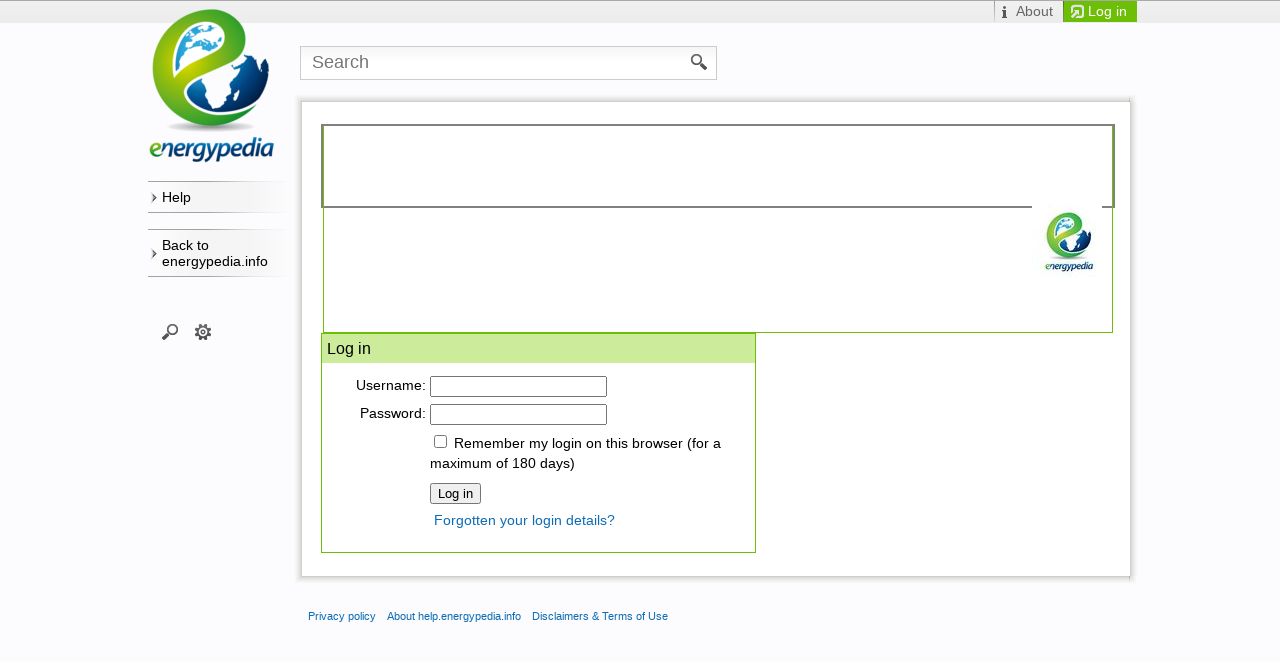

--- FILE ---
content_type: text/html; charset=UTF-8
request_url: https://help.energypedia.info/wiki/Special:UserLogin?uselang=en&returnto=Special:WhatLinksHere/Link_to_an_External_Website
body_size: 7682
content:
<!DOCTYPE html>
<html lang="en" dir="ltr" class="client-nojs">
<head>
<title>Log in - help.energypedia.info</title>
<meta charset="UTF-8" />
<meta name="generator" content="MediaWiki 1.19.7" />
<meta name="robots" content="noindex,nofollow" />
<meta http-equiv="X-UA-Compatible" content="IE=edge" />
<link rel="shortcut icon" href="/skins/iswiki/images_this-instance/favicon.png" />
<link rel="search" type="application/opensearchdescription+xml" href="/opensearch_desc.php" title="help.energypedia.info (en)" />
<link rel="EditURI" type="application/rsd+xml" href="https://help.energypedia.info/api.php?action=rsd" />
<link rel="alternate" type="application/atom+xml" title="help.energypedia.info Atom feed" href="/index.php?title=Special:RecentChanges&amp;feed=atom" />
<link rel="stylesheet" href="https://help.energypedia.info/load.php?debug=false&amp;lang=en&amp;modules=mediawiki.legacy.commonPrint%2Cshared%7Cskins.iswiki&amp;only=styles&amp;skin=Iswiki&amp;*" />
<link rel="stylesheet" href="/extensions/HeaderTabs/skins/ext.headertabs.bare.css" />
<link rel="stylesheet" href="/extensions/Wikilog/style/wikilog.css?6" /><meta name="ResourceLoaderDynamicStyles" content="" />
<style>a:lang(ar),a:lang(ckb),a:lang(fa),a:lang(kk-arab),a:lang(mzn),a:lang(ps),a:lang(ur){text-decoration:none}a.new,#quickbar a.new{color:#ba0000}

/* cache key: webmol_help:resourceloader:filter:minify-css:7:c88e2bcd56513749bec09a7e29cb3ffa */
</style>

<script src="https://help.energypedia.info/load.php?debug=false&amp;lang=en&amp;modules=startup&amp;only=scripts&amp;skin=Iswiki&amp;*"></script>
<script>if(window.mw){
mw.config.set({"wgCanonicalNamespace":"Special","wgCanonicalSpecialPageName":"Userlogin","wgNamespaceNumber":-1,"wgPageName":"Special:UserLogin","wgTitle":"UserLogin","wgCurRevisionId":0,"wgArticleId":0,"wgIsArticle":false,"wgAction":"view","wgUserName":null,"wgUserGroups":["*"],"wgCategories":[],"wgBreakFrames":true,"wgPageContentLanguage":"en","wgSeparatorTransformTable":["",""],"wgDigitTransformTable":["",""],"wgRelevantPageName":"Special:UserLogin","wgVectorEnabledModules":{"collapsiblenav":true,"collapsibletabs":true,"editwarning":true,"expandablesearch":false,"footercleanup":false,"sectioneditlinks":false,"simplesearch":true,"experiments":true},"htTabIndexes":[],"WYSIWYG_EDITOR_VERSION":"1.7.0_1 [B5]","wgFCKEditorDir":"extensions/WYSIWYG/ckeditor/","wgFCKEditorExtDir":"extensions/WYSIWYG","wgFCKEditorToolbarSet":"Wiki","wgFCKEditorHeight":"0","wgFCKEditorExcludedNamespaces":[10,1,8,10,310,274],"wgCKeditorMagicWords":{"wikitags":["nowiki","includeonly","onlyinclude","noinclude","section","dpl","dynamicpagelist","googlemap","googlemapkml","activity","groupmemberlist","groupmessagebutton","groupjoinbutton","pre","gallery","inputbox","headertabs","rss","tagcloud","ref","references","choose","imagemap","math","html","summary","categorytree"],"magicwords":["NOTOC","FORCETOC","TOC","NOEDITSECTION","NEWSECTIONLINK","NONEWSECTIONLINK","NOCONTENTCONVERT","NOCC","NOTITLECONVERT","NOTC","NOGALLERY","INDEX","NOINDEX","STATICREDIRECT","NOGALLERY","HIDDENCAT","START","END","NOLATESTTHREADS","NOTITLE","NOAUTHORLIST","NOSOCIALNOTIFICATION"],"datevars":["CURRENTYEAR","CURRENTMONTH","CURRENTMONTHNAME","CURRENTMONTHNAMEGEN","CURRENTMONTHABBREV","CURRENTDAY","CURRENTDAY2","CURRENTDOW","CURRENTDAYNAME","CURRENTTIME","CURRENTHOUR","CURRENTWEEK","CURRENTTIMESTAMP"],"wikivars":["SITENAME","SERVER","SERVERNAME","DIRMARK","SCRIPTPATH","CURRENTVERSION","CONTENTLANG","REVISIONID","REVISIONDAY","REVISIONDAY2","REVISIONMONTH","REVISIONYEAR","REVISIONTIMESTAMP","REVISIONUSER","FULLPAGENAME","PAGENAME","BASEPAGENAME","SUBPAGENAME","SUBJECTPAGENAME","TALKPAGENAME","NAMESPACE","ARTICLESPACE","TALKSPACE"],"parserhooks":["lc","lcfirst","uc","ucfirst","formatnum","#dateformat","padleft","padright","plural","grammar","#language","int","#tag","#dpl","#dplnum","#dplvar","#dplreplace","#dplchapter","#dplmatrix","#int","#ns","#nse","#urlencode","#lcfirst","#ucfirst","#lc","#uc","#localurl","#localurle","#fullurl","#fullurle","#canonicalurl","#canonicalurle","#formatnum","#grammar","#gender","#plural","#numberofpages","#numberofusers","#numberofactiveusers","#numberofarticles","#numberoffiles","#numberofadmins","#numberingroup","#numberofedits","#numberofviews","#padleft","#padright","#anchorencode","#special","#defaultsort","#filepath","#pagesincategory","#pagesize","#protectionlevel","#namespace","#namespacee","#talkspace","#talkspacee","#subjectspace","#subjectspacee","#pagename","#pagenamee","#fullpagename","#fullpagenamee","#basepagename","#basepagenamee","#subpagename","#subpagenamee","#talkpagename","#talkpagenamee","#subjectpagename","#subjectpagenamee","#formatdate","#displaytitle","#widget","#if","#ifeq","#switch","#ifexist","#ifexpr","#iferror","#expr","#time","#timel","#rel2abs","#titleparts","#len","#pos","#rpos","#sub","#count","#replace","#explode","#urldecode","#ifanon","#ifblocked","#ifsysop","#ifingroup","#switchtablink","#get_web_data","#get_soap_data","#get_ldap_data","#get_db_data","#external_value","#for_external_table","#display_external_table","#store_external_table","#clear_external_data","#var","#var_final","#vardefine","#vardefineecho","#varexists","#urlget","#wl-settings","#wl-publish","#wl-author","#wl-tags","#wl-info","#categorytree"]},"wgUploadPath":"/images","wgGroupPermissions":{"*":{"createaccount":false,"read":true,"edit":false,"createpage":true,"createtalk":true,"writeapi":true,"upload":true,"reupload":true,"interwiki":false,"upwizcampaigns":false,"wysiwyg":false,"ArticleToCategory2":false,"ArticleToCategory2AddCat":false,"editwidgets":false},"user":{"move":true,"move-subpages":true,"move-rootuserpages":true,"movefile":true,"read":false,"edit":false,"createpage":false,"createtalk":true,"writeapi":true,"upload":true,"reupload":true,"reupload-shared":true,"minoredit":true,"purge":true,"sendemail":true,"collectionsaveasuserpage":true,"collectionsaveascommunitypage":true,"upwizcampaigns":false,"wysiwyg":true,"ArticleToCategory2":false,"wl-postcomment":true},"autoconfirmed":{"autoconfirmed":true,"upwizcampaigns":false},"bot":{"bot":true,"autoconfirmed":true,"nominornewtalk":true,"autopatrol":true,"suppressredirect":true,"apihighlimits":true,"writeapi":true,"upwizcampaigns":false},"sysop":{"block":true,"createaccount":true,"delete":true,"bigdelete":true,"deletedhistory":true,"deletedtext":true,"undelete":true,"editinterface":true,"editusercss":true,"edituserjs":true,"import":true,"importupload":true,"move":true,"move-subpages":true,"move-rootuserpages":true,"patrol":true,"autopatrol":true,"protect":true,"proxyunbannable":true,"rollback":true,"upload":true,"reupload":true,"reupload-shared":true,"unwatchedpages":true,"autoconfirmed":true,"upload_by_url":true,"ipblock-exempt":true,"blockemail":true,"markbotedits":true,"apihighlimits":true,"browsearchive":true,"noratelimit":true,"movefile":true,"unblockself":true,"suppressredirect":true,"suppressrevision":true,"deleterevision":true,"read":false,"interwiki":true,"editwidgets":true,"adminlinks":true,"prefstats":true,"renameuser":true,"upwizcampaigns":true,"datatransferimport":true,"replacetext":true,"ArticleToCategory2":true,"delete-status-update":true,"avatarremove":true,"awardsmanage":true,"groupmoderator":true,"wl-moderation":true,"blog":true},"bureaucrat":{"userrights":true,"noratelimit":true,"read":false,"usermerge":true,"renameuser":true,"replacetext":true,"ArticleToCategory2":true},"help":{"move":true,"move-subpages":true,"move-rootuserpages":true,"movefile":true,"read":true,"edit":true,"createpage":true,"createtalk":true,"writeapi":true,"upload":true,"reupload":true,"reupload-shared":true,"minoredit":true,"purge":true,"sendemail":true},"upwizcampeditors":{"upwizcampaigns":true},"staff":{"editothersprofiles":true,"awardsmanage":true,"groupmoderator":true},"groupmoderator":{"groupmoderator":true},"widgeteditor":{"editwidgets":true}},"wgCategoryTreePageCategoryOptions":"{\"mode\":0,\"hideprefix\":20,\"showcount\":true,\"namespaces\":false}"});
}</script><script>if(window.mw){
mw.loader.implement("user.options",function($){mw.user.options.set({"ccmeonemails":0,"cols":80,"date":"default","diffonly":0,"disablemail":0,"disablesuggest":0,"editfont":"default","editondblclick":0,"editsection":1,"editsectiononrightclick":0,"enotifminoredits":0,"enotifrevealaddr":0,"enotifusertalkpages":1,"enotifwatchlistpages":0,"extendwatchlist":0,"externaldiff":0,"externaleditor":0,"fancysig":0,"forceeditsummary":0,"gender":"unknown","hideminor":0,"hidepatrolled":0,"highlightbroken":1,"imagesize":2,"justify":0,"math":0,"minordefault":0,"newpageshidepatrolled":0,"nocache":0,"noconvertlink":0,"norollbackdiff":0,"numberheadings":0,"previewonfirst":0,"previewontop":1,"quickbar":5,"rcdays":7,"rclimit":50,"rememberpassword":0,"rows":25,"searchlimit":20,"showhiddencats":0,"showjumplinks":1,"shownumberswatching":1,"showtoc":1,"showtoolbar":1,"skin":"Iswiki","stubthreshold":0,"thumbsize":2,"underline":2,"uselivepreview":0,"usenewrc":0,"watchcreations":0,"watchdefault":0,"watchdeletion":0,
"watchlistdays":3,"watchlisthideanons":0,"watchlisthidebots":0,"watchlisthideliu":0,"watchlisthideminor":0,"watchlisthideown":0,"watchlisthidepatrolled":0,"watchmoves":0,"wllimit":250,"vector-simplesearch":1,"upwiz_deflicense":"default","upwiz_def3rdparty":"default","upwiz_deflicensetype":"default","riched_use_toggle":1,"cke_show":"richeditor","riched_use_popup":1,"riched_toggle_remember_state":0,"cke_ns_NS_MAIN":0,"cke_ns_NS_TALK":0,"cke_ns_NS_MEDIAWIKI":1,"cke_ns_NS_MEDIAWIKI_TALK":0,"cke_ns_NS_TEMPLATE":1,"cke_ns_NS_TEMPLATE_TALK":0,"cke_ns_NS_WIDGET":1,"cke_ns_NS_WIDGET_TALK":0,"cke_ns_NS_GROUP":1,"userboardmessageenabled":true,"wlemailnotify":false,"variant":"en","language":"en","searchNs0":true,"searchNs1":true,"searchNs2":false,"searchNs3":false,"searchNs4":false,"searchNs5":false,"searchNs6":true,"searchNs7":false,"searchNs8":false,"searchNs9":false,"searchNs10":false,"searchNs11":false,"searchNs12":false,"searchNs13":false,"searchNs14":true,"searchNs15":true,"searchNs100":
false,"searchNs101":false,"searchNs110":true,"searchNs111":true,"searchNs200":false,"searchNs201":false,"searchNs202":false,"searchNs203":false,"searchNs274":false,"searchNs275":false,"searchNs310":false,"searchNs311":false});;},{},{});mw.loader.implement("user.tokens",function($){mw.user.tokens.set({"editToken":"+\\","watchToken":false});;},{},{});

/* cache key: webmol_help:resourceloader:filter:minify-js:7:6cd24714224844861a001817e10e966a */
}</script>
<script>if(window.mw){
mw.loader.load(["mediawiki.page.startup","mediawiki.legacy.wikibits","mediawiki.legacy.ajax"]);
}</script>
  <link href="/extensions/ISWiki/ISEditWarning/EditWarning.css" rel="stylesheet" type="text/css" />
<!--[if lt IE 7]><style type="text/css">body{behavior:url("/skins/iswiki/csshover.min.htc")}</style><![endif]--><link href="//maxcdn.bootstrapcdn.com/font-awesome/4.2.0/css/font-awesome.min.css" rel="stylesheet"></head>
<body class="mediawiki ltr sitedir-ltr ns--1 ns-special mw-special-Userlogin page-Special_UserLogin skin-Iswiki action-view not-logged-in help">

<!-- Open browser and script specific containers -->
		<!-- IE6 is no longer supported -->
		<!--[if lte IE 6]>
			<iframe src="/ie6warning/index.php" width="100%" height="450px" frameborder="0" name="Browser warning">
	  			<p>Your Internet browser is to old to watch the requested page. Please update your browser.</p>
			</iframe>
		<div id="IE6root" style="display: none;">
		<![endif]-->
       	<!--[if IE 7]><div id="IE7root"><![endif]-->
       	<noscript><div class="no-script"></noscript>
       	 <!-- Bugfix because Opera ignores the <noscript> tag -->
        <!-- IE6 Warning -->            
        <!--[if lte IE 6]><div id="IE6Warning"><b>ADVICE:</b> Your are using an ancient internet browser. Some page elements are not shown correctly and some features do not work. Please update your browser.</div><![endif]-->        
        <!-- /IE6 Warning -->       
<!-- End Open browser and script specific containers -->
    
        <div id="instance-color-bar"> </div>

		<div id="mw-page-base" class="noprint">
            <div id="mw-head-personal" class="noprint">
                
<!-- 0 -->
<div id="p-login">
                    <div id="pt-login">
                    <a href="/index.php?title=Special:UserLogin&amp;returnto=Special%3AWhatLinksHere%2FLink_to_an_External_Website&amp;returntoquery=uselang%3Den">
                        <h5>Log in</h5>
                    </a>
                </div> 
                </div>

<!-- /0 -->
                
<!-- 0 -->

<!-- /0 -->
                
<!-- 0 -->

<!-- /0 -->
                
<!-- 0 -->
<div id="p-infobar" class="">
            <div id="pt-about">
                            <a href="http://energypedia.info/wiki/Energypedia" target="_blank"><h5>About</h5></a>
                   </div>
    	
</div>

<!-- /0 -->
            </div>      		
		</div>
		<!-- page-wrapper -->
    	<div id="page-wrapper">
    		<div id="mw-head-base">
    		    <div id="mw-head-search" class="noprint">
                   
<!-- 0 -->
<div id="p-search">
	<h5><label for="searchInput">Search</label></h5>
	<form action="/index.php" id="searchform">
				<div id="simpleSearch">
						<input name="search" title="Search help.energypedia.info [f]" accesskey="f" id="searchInput" />						<button name="button" title="Search the pages for this text" id="searchButton"><img src="/skins/iswiki/images/search-ltr.png?303" alt="Full text" /></button>								<input type='hidden' name="title" value="Special:Search"/>
		</div>
	</form>
</div>

<!-- /0 -->
		        </div>
                <!-- sublogo -->
	                <div id="p-sublogo"><a href="http://help.energypedia.info" title="" alt="" /> </a></div>                <!-- /sublogo -->
                <!-- subsublogo -->
	                                <!-- /subsublogo -->
                <!-- extra Register-Button -->
	                                <!-- /extra Register-Button  -->
            
    		</div>
    		<!-- header -->
    		<div id="mw-head" class="noprint">
    		
    			
    		</div>
    		<!-- /header -->

    		<!-- panel -->
    			<div id="mw-panel" class="noprint">
    				
    	<!-- logo -->
        <div id="p-logo"><a href="/wiki/Main_Page"  title="Visit the main page"><img src="/skins/iswiki/images_this-instance/logo.png" title="Home" alt="Home" /></a></div>	                
     <!-- /logo -->    				
    				
    				
<!-- Help -->
<div class="portal" id='p-Help'>
	<h5>Help</h5>
	<div class="body">
		<ul>
			<li id="n-Basics"><a href="/wiki/Category:Basics">Basics</a></li>
			<li id="n-Create-Articles"><a href="/wiki/Category:Articles">Create Articles</a></li>
			<li id="n-Search"><a href="/wiki/Category:Search">Search</a></li>
			<li id="n-Notifications"><a href="/wiki/Category:Notifications">Notifications</a></li>
			<li id="n-FAQ"><a href="/wiki/Category:FAQ">FAQ</a></li>
			<li id="n-Wiki-Workspaces"><a href="/wiki/Category:MyWiki">Wiki Workspaces</a></li>
			<li id="n-User-Interactions"><a href="/wiki/Category:User_Interactions">User Interactions</a></li>
			<li id="n-Security"><a href="/wiki/Category:Security">Security</a></li>
			<li id="n-Copyrights"><a href="/wiki/Category:Copyright">Copyrights</a></li>
		</ul>
	</div>
</div>

<!-- /Help -->

<!-- Back to energypedia.info -->
<div class="portal" id='p-Back_to_energypedia.info'>
	<h5>Back to energypedia.info</h5>
	<div class="body">
		<ul>
			<li id="n-energypedia-Homepage"><a href="https://energypedia.info/wiki/Main_Page" rel="nofollow" target="_blank">energypedia Homepage</a></li>
		</ul>
	</div>
</div>

<!-- /Back to energypedia.info -->

<!-- Search -->
<div class="portal" id='p-Search'>
	<h5>Search</h5>
	<div class="body">
		<ul>
			<li id="n-Jobs"><a href="http://energypedia.info/index.php/Special:RunQuery/Job_offers_search">Jobs</a></li>
			<li id="n-Categories"><a href="/wiki/Special:Categories">Categories</a></li>
			<li id="n-Userlist"><a href="/wiki/Special:Usergallery">Userlist</a></li>
			<li id="n-Uploads.2F-Filegallery"><a href="/wiki/Special:Filegallery">Uploads/ Filegallery</a></li>
			<li id="n-recentchanges"><a href="/wiki/Special:RecentChanges" title="A list of recent changes in the wiki [r]" accesskey="r">Recent changes</a></li>
		</ul>
	</div>
</div>

<!-- /Search -->

<!-- SEARCH -->

<!-- /SEARCH -->

<!-- TOOLBOX -->
<div class="portal" id='p-tb'>
	<h5>Toolbox</h5>
	<div class="body">
		<ul>
			<li id="t-upload"><a href="/wiki/Special:UploadWizard" title="Upload files [u]" accesskey="u">Upload file</a></li>
			<li id="t-specialpages"><a href="/wiki/Special:SpecialPages" title="A list of all special pages [q]" accesskey="q">Special pages</a></li>
		</ul>
	</div>
</div>

<!-- /TOOLBOX -->

<!-- LANGUAGES -->

<!-- /LANGUAGES -->
    			</div>
    		<!-- /panel -->    		
    		
            <!-- Content wrapper -->    		
            <div class="navigations noprint">
                <div id="left-navigation">
                    
<!-- 0 -->
<div id="p-namespaces" class="vectorTabs">
	<h5>Namespaces</h5>
	<ul>
					<li  id="ca-nstab-special" class="selected"><span><a href="/wiki/Special:UserLogin?uselang=en&amp;returnto=Special:WhatLinksHere/Link_to_an_External_Website"  title="This is a special page, you cannot edit the page itself">Special page</a></span></li>		
			</ul>
</div>

<!-- /0 -->

<!-- 1 -->
<div id="p-variants" class="vectorMenu emptyPortlet">
	<h4>
		</h4>
	<h5><span>Variants</span><a href="#"></a></h5>
	<div class="menu">
		<ul>
					</ul>
	</div>
</div>

<!-- /1 -->
                </div>
            </div>
            <div class="float-clearing"> </div>
 
		    <div id="content-wrapper">
                <div id="shade-left"> </div><div id="shade-right"> </div> <!-- Needed before #shade-top for IE7 because of it's CSS definition height: 100% -->                
                <div id="shade-top">                       
                    <div id="shade-top-left"> </div>
                    <div id="shade-top-right"> </div>
                </div>   
                <!-- claimbox -->            
                                <!-- /claimbox -->
        		<!-- content -->
        		<div id="content" class="mw-body">
    
        			<a id="top"></a>
        			<div id="mw-js-message" style="display:none;"></div>

        			        			<!-- sitenotice -->
        			<div id="siteNotice" class="mw-topbox noprint"><div id="localNotice" lang="en" dir="ltr"><div style="width:100%; border:2px solid grey; height:80px"> 
<table cellspacing="0" cellpadding="0" border="0" style="width: 100%">

<tr>
<td style="width:90%">
<p><b>Note on creating new articles</b><br />
You are currently visiting energypedia's help section. If you would like to create a new article on energypedia please go back to <b><a rel="nofollow" target="_blank" class="external text" href="https://energypedia.info">energypedia's main page</a></b> and type in your article's name into the search field. 
</p>
</td>
<td style="vertical-align: middle"> <a href="https://energypedia.info" title="Go back to the general energypedia page" target="_blank"><img alt="Go back to the general energypedia page" src="/images/thumb/7/7c/Energypedia_logo_klein.jpg/70px-Energypedia_logo_klein.jpg" width="70" height="73" style="vertical-align: middle" /></a>
</td></tr></table>
</div>
</div></div>
        			<!-- /sitenotice -->
        			                    <div class="navigations noprint">
                        <div id="right-navigation">
    	                    
<!-- 0 -->
<div id="p-views" class="vectorTabs emptyPortlet">
	<h5>Views</h5>
	<ul>
			</ul>
</div>

<!-- /0 -->

<!-- 1 -->
<div id="p-cactions" class="vectorMenu emptyPortlet">
	<h5><span>Actions</span><a href="#"></a></h5>
	<div class="menu">
		<ul>
					</ul>
	</div>
</div>

<!-- /1 -->
                        </div>
                        
                    </div>
                    
        			<!-- firstHeading -->
        			<h1 id="firstHeading" class="firstHeading">
        				<span dir="auto">Log in</span>
        			</h1>
        			<!-- /firstHeading -->
                    <!-- PrivatePageProtecionGui by idea-sketch.com -->
                                        <!-- /PrivatePageProtectionGui -->
        			<!-- bodyContent -->
        			<div id="bodyContent">
        				        				<!-- subtitle -->
        				<div id="contentSub"></div>
        				<!-- /subtitle -->
        				        				        				        				<!-- jumpto -->
        				<div id="jump-to-nav" class="mw-jump">
        					Jump to: <a href="#mw-head">navigation</a>,
        					<a href="#p-search">search</a>
        				</div>
        				<!-- /jumpto -->
        				        				<!-- bodycontent -->
        				<div id="mw-content-text">
<div id="loginstart"></div>
<div id="userloginForm">
<form name="userlogin" method="post" action="/index.php?title=Special:UserLogin&amp;action=submitlogin&amp;type=login&amp;returnto=Special:WhatLinksHere/Link_to_an_External_Website">
	<h2>Log in</h2>
	<p id="userloginlink"></p>
		<div id="userloginprompt"><div id="login-container">
<div class="box login-heading"><h2> <span class="mw-headline" id="Log_in"> Log in </span></h2></div>
</div>
</div>
		<table>
		<tr>
			<td class="mw-label"><label for='wpName1'>Username:</label></td>
			<td class="mw-input">
				<input class="loginText" id="wpName1" tabindex="1" size="20" autofocus="" name="wpName" />
			</td>
		</tr>
		<tr>
			<td class="mw-label"><label for='wpPassword1'>Password:</label></td>
			<td class="mw-input">
				<input class="loginPassword" id="wpPassword1" tabindex="2" size="20" type="password" name="wpPassword" />
			</td>
		</tr>
			<tr>
			<td></td>
			<td class="mw-input">
				<input name="wpRemember" type="checkbox" value="1" id="wpRemember" tabindex="8" />&#160;<label for="wpRemember">Remember my login on this browser (for a maximum of 180 days)</label>			</td>
		</tr>
		<tr>
			<td></td>
			<td class="mw-submit">
				<input id="wpLoginAttempt" tabindex="9" type="submit" value="Log in" name="wpLoginAttempt" />&#160;<a href="/wiki/Special:PasswordReset" title="Special:PasswordReset">Forgotten your login details?</a>
			</td>
		</tr>
	</table>
<input type="hidden" name="wpLoginToken" value="b284db0e761f7baa87cbd6da8f8d8458" /></form>
</div>
<div id="loginend"></div>
</div>        				<!-- /bodycontent -->
        				        				<!-- printfooter -->
        				<div class="printfooter">
        				Retrieved from "<a href="https://help.energypedia.info/wiki/Special:UserLogin">https://help.energypedia.info/wiki/Special:UserLogin</a>"        				</div>
        				<!-- /printfooter -->
        				        				        				<!-- catlinks -->
        				<div id='catlinks' class='catlinks catlinks-allhidden'></div>        				<!-- /catlinks -->
        				        				        				

                                                
                        <span class="noprint"></span>
				        <span class="noprint"></span>       				
        				
        				
        				<div class="visualClear"></div>
        				<!-- debughtml -->
        				        				<!-- /debughtml -->
        			</div>
        			<!-- /bodyContent -->
        		</div>
        		<!-- /content -->
    		    <div id="shade-bottom"> 
                    <div id="shade-bottom-left"> </div>
                    <div id="shade-bottom-right"> </div>   
                </div>            
    		</div>
            <!-- /content-wrapper -->
    

    		<!-- footer -->
    		<div id="footer">
		    	<!-- Additonal custom footer -->
		    					<!-- /Additonal custom footer -->

    			    				<ul id="footer-icons" class="noprint">
        					<li id="footer-poweredbyico">
        						<a href="//www.mediawiki.org/"><img src="/skins/common/images/poweredby_mediawiki_88x31.png" alt="Powered by MediaWiki" width="88" height="31" /></a>    
        					</li>
        				</ul>
    			    			
    			    				<ul id="footer-places">
    					    						<li id="footer-places-privacy"><a href="/wiki/help.energypedia.info:Privacy_policy" title="help.energypedia.info:Privacy policy">Privacy policy</a></li>
    					    						<li id="footer-places-about"><a href="/wiki/help.energypedia.info:About" title="help.energypedia.info:About">About help.energypedia.info</a></li>
    					    						<li id="footer-places-disclaimer"><a href="/wiki/help.energypedia.info:General_disclaimer" title="help.energypedia.info:General disclaimer">Disclaimers &amp; Terms of Use</a></li>
    					    				</ul>
    			
    			<div style="clear:both"></div>
    		</div>
    		<!-- /footer -->
		</div>
        <!-- /page-wrapper -->
		<script src="https://help.energypedia.info/load.php?debug=false&amp;lang=en&amp;modules=skins.iswiki&amp;only=scripts&amp;skin=Iswiki&amp;*"></script>
<script>if(window.mw){
mw.loader.load(["mediawiki.user","mediawiki.page.ready","ext.vector.collapsibleNav","ext.vector.collapsibleTabs","ext.vector.editWarning","ext.vector.simpleSearch","ext.vectoriswiki","ext.headertabs","ext.improvedfilepage"], null, true);
}</script>
<script src="/extensions/ISWiki/ISEditWarning/EditWarning.js?303"></script>
<!-- Served in 0.041 secs. --><!-- Close browser and script specific containers -->
                <noscript></div></noscript>
        <!--[if IE 7]></div><![endif]-->
        <!--[if lte IE 6]></div><![endif]-->
<!-- End Close browser and script specific containers -->
	</body>
</html>


--- FILE ---
content_type: text/css; charset=utf-8
request_url: https://help.energypedia.info/load.php?debug=false&lang=en&modules=mediawiki.legacy.commonPrint%2Cshared%7Cskins.iswiki&only=styles&skin=Iswiki&*
body_size: 40786
content:
@media print{  a.stub,a.new{color:#ba0000;text-decoration:none}#toc{border:1px solid #aaaaaa;background-color:#f9f9f9;padding:5px} div.floatright{float:right;clear:right;position:relative;margin:0.5em 0 0.8em 1.4em}div.floatright p{font-style:italic}div.floatleft{float:left;clear:left;position:relative;margin:0.5em 1.4em 0.8em 0}div.floatleft p{font-style:italic}div.center{text-align:center} div.thumb{border:none;width:auto;margin-top:0.5em;margin-bottom:0.8em;background-color:transparent}div.thumbinner{border:1px solid #cccccc;padding:3px !important;background-color:White;font-size:94%;text-align:center;overflow:hidden}html .thumbimage{border:1px solid #cccccc}html .thumbcaption{border:none;text-align:left;line-height:1.4em;padding:3px !important;font-size:94%}div.magnify{display:none} div.tright{float:right;clear:right;margin:0.5em 0 0.8em 1.4em} div.tleft{float:left;clear:left;margin:0.5em 1.4em 0.8em 0}img.thumbborder{border:1px solid #dddddd} table.rimage{float:right;width:1pt;position:relative;margin-left:1em;margin-bottom:1em;text-align:center}body{background:white;color:black;margin:0;padding:0}.noprint,div#jump-to-nav,.mw-jump,div.top,div#column-one,#colophon,.editsection,.toctoggle,.tochidden,div#f-poweredbyico,div#f-copyrightico,li#viewcount,li#about,li#disclaimer,li#mobileview,li#privacy,#footer-places,.mw-hidden-catlinks,tr.mw-metadata-show-hide-extended,span.mw-filepage-other-resolutions,#filetoc{ display:none}ul{list-style-type:square}#content{background:none;border:none !important;padding:0 !important;margin:0 !important;direction:ltr}#footer{background :white;color :black;margin-top:1em;border-top:1px solid #AAA;direction:ltr}h1,h2,h3,h4,h5,h6{font-weight:bold}p{margin:1em 0;line-height:1.2em}pre{border:1pt dashed black;white-space:pre;font-size:8pt;overflow:auto;padding:1em 0;background:white;color:black}table.listing,table.listing td{border:1pt solid black;border-collapse:collapse}a{color:black !important;background:none !important;padding:0 !important}a:link,a:visited{color:#520;background:transparent;text-decoration:underline}#content a.external.text:after,#content a.external.autonumber:after{ content:" (" attr(href) ") "}#globalWrapper{width:100% !important;min-width:0 !important}#content{background:white;color:black}#column-content{margin:0 !important}#column-content #content{padding:1em;margin:0 !important} a,a.external,a.new,a.stub{color:black !important;text-decoration:none !important} a,a.external,a.new,a.stub{color:inherit !important;text-decoration:inherit !important}img{border:none;vertical-align:middle} span.texhtml{font-family:serif}#siteNotice{display:none} li.gallerybox{vertical-align:top;border:solid 2px white;display:-moz-inline-box;display:inline-block}ul.gallery,li.gallerybox{zoom:1;*display:inline}ul.gallery{margin:2px;padding:2px;display:block}li.gallerycaption{font-weight:bold;text-align:center;display:block;word-wrap:break-word}li.gallerybox div.thumb{text-align:center;border:1px solid #ccc;margin:2px}div.gallerytext{overflow:hidden;font-size:94%;padding:2px 4px;word-wrap:break-word} table.diff{background:white}td.diff-otitle{background:#ffffff}td.diff-ntitle{background:#ffffff}td.diff-addedline{background:#ccffcc;font-size:smaller;border:solid 2px black}td.diff-deletedline{background:#ffffaa;font-size:smaller;border:dotted 2px black}td.diff-context{background:#eeeeee;font-size:smaller}.diffchange{color:silver;font-weight:bold;text-decoration:underline} table.wikitable,table.mw_metadata{margin:1em 1em 1em 0;border:1px #aaa solid;background:white;border-collapse:collapse}table.wikitable > tr > th,table.wikitable > tr > td,table.wikitable > * > tr > th,table.wikitable > * > tr > td,.mw_metadata th,.mw_metadata td{border:1px #aaa solid;padding:0.2em}table.wikitable > tr > th,table.wikitable > * > tr > th,.mw_metadata th{text-align:center;background:white;font-weight:bold}table.wikitable > caption,.mw_metadata caption{font-weight:bold}a.sortheader{margin:0 0.3em} .wikitable,.thumb,img{page-break-inside:avoid}h2,h3,h4,h5,h6,h7{page-break-after:avoid}p{widows:3;orphans:3} .catlinks ul{display:inline;margin:0;padding:0;list-style:none;list-style-type:none;list-style-image:none;vertical-align:middle !ie}.catlinks li{display:inline-block;line-height:1.15em;padding:0 .4em;border-left:1px solid #AAA;margin:0.1em 0;zoom:1;display:inline !ie}.catlinks li:first-child{padding-left:.2em;border-left:none}}@media screen{   .mw-content-ltr{ direction:ltr}.mw-content-rtl{ direction:rtl} .sitedir-ltr textarea,.sitedir-ltr input{ direction:ltr}.sitedir-rtl textarea,.sitedir-rtl input{ direction:rtl}  input[type="submit"],input[type="button"],input[type="reset"],input[type="file"]{direction:ltr} textarea[dir="ltr"],input[dir="ltr"]{ direction:ltr}textarea[dir="rtl"],input[dir="rtl"]{ direction:rtl} abbr,acronym,.explain{border-bottom:1px dotted;cursor:help} .mw-plusminus-pos{color:#006400; }.mw-plusminus-neg{color:#8b0000; }.mw-plusminus-null{color:#aaa; } .allpagesredirect,.redirect-in-category,.watchlistredir{font-style:italic} span.comment{font-style:italic}span.changedby{font-size:95%} .texvc{direction:ltr;unicode-bidi:embed}img.tex{vertical-align:middle}span.texhtml{font-family:serif} #wikiPreview.ontop{margin-bottom:1em} #editform,#toolbar,#wpTextbox1{clear:both}#toolbar img{cursor:pointer}div#mw-js-message{margin:1em 5%;padding:0.5em 2.5%;border:solid 1px #ddd;background-color:#fcfcfc} .editsection{float:right;margin-left:5px} .mw-content-ltr .editsection,.mw-content-rtl .mw-content-ltr .editsection{ float:right}.mw-content-rtl .editsection,.mw-content-ltr .mw-content-rtl .editsection{ float:left} div.mw-filepage-resolutioninfo{font-size:smaller} h2#filehistory{clear:both}table.filehistory th,table.filehistory td{vertical-align:top}table.filehistory th{text-align:left}table.filehistory td.mw-imagepage-filesize,table.filehistory th.mw-imagepage-filesize{white-space:nowrap}table.filehistory td.filehistory-selected{font-weight:bold} .filehistory a img,#file img:hover{background:white url([data-uri]) repeat;background:white url(https://help.energypedia.info/skins/common/images/Checker-16x16.png?2021-02-11T12:13:20Z) repeat!ie} li span.deleted,span.history-deleted{text-decoration:line-through;color:#888;font-style:italic} .not-patrolled{background-color:#ffa}.unpatrolled{font-weight:bold;color:red}div.patrollink{font-size:75%;text-align:right} td.mw-label{text-align:right}td.mw-input{text-align:left}td.mw-submit{text-align:left}td.mw-label{vertical-align:top}.prefsection td.mw-label{width:20%}.prefsection table{width:100%}td.mw-submit{white-space:nowrap}table.mw-htmlform-nolabel td.mw-label{width:1px}tr.mw-htmlform-vertical-label td.mw-label{text-align:left !important}.mw-htmlform-invalid-input td.mw-input input{border-color:red}.mw-htmlform-flatlist div.mw-htmlform-flatlist-item{display:inline;margin-right:1em;white-space:nowrap}input#wpSummary{width:80%} .thumbcaption{text-align:left}.magnify{float:right} #catlinks{ text-align:left}.catlinks ul{display:inline;margin:0;padding:0;list-style:none;list-style-type:none;list-style-image:none;vertical-align:middle !ie}.catlinks li{display:inline-block;line-height:1.25em;border-left:1px solid #AAA;margin:0.125em 0;padding:0 0.5em;zoom:1;display:inline !ie}.catlinks li:first-child{padding-left:0.25em;border-left:none} .mw-hidden-cats-hidden{display:none}.catlinks-allhidden{display:none} p.mw-ipb-conveniencelinks,p.mw-protect-editreasons,p.mw-filedelete-editreasons,p.mw-delete-editreasons,p.mw-revdel-editreasons{font-size:90%;text-align:right} .os-suggest{overflow:auto;overflow-x:hidden;position:absolute;top:0;left:0;width:0;background-color:white;border-style:solid;border-color:#AAAAAA;border-width:1px;z-index:99;font-size:95%}table.os-suggest-results{font-size:95%;cursor:pointer;border:0;border-collapse:collapse;width:100%}.os-suggest-result,.os-suggest-result-hl{white-space:nowrap;background-color:white;color:black;padding:2px}.os-suggest-result-hl,.os-suggest-result-hl-webkit{background-color:#4C59A6;color:white}.os-suggest-toggle{position:relative;left:1ex;font-size:65%}.os-suggest-toggle-def{position:absolute;top:0;left:0;font-size:65%;visibility:hidden}  .autocomment{color:gray}#pagehistory .history-user{margin-left:0.4em;margin-right:0.2em}#pagehistory span.minor{font-weight:bold}#pagehistory li{border:1px solid white}#pagehistory li.selected{background-color:#f9f9f9;border:1px dashed #aaa}.mw-history-revisiondelete-button,#mw-fileduplicatesearch-icon{float:right} .newpage,.minoredit,.botedit{font-weight:bold}#shared-image-dup,#shared-image-conflict{font-style:italic} div.mw-warning-with-logexcerpt{padding:3px;margin-bottom:3px;border:2px solid #2F6FAB;clear:both}div.mw-warning-with-logexcerpt ul li{font-size:90%} span.mw-revdelundel-link,strong.mw-revdelundel-link{font-size:90%}span.mw-revdelundel-hidden,input.mw-revdelundel-hidden{visibility:hidden}td.mw-revdel-checkbox,th.mw-revdel-checkbox{padding-right:10px;text-align:center} a.feedlink{background:url([data-uri]) center left no-repeat;background:url(https://help.energypedia.info/skins/common/images/feed-icon.png?2021-02-11T12:13:20Z) center left no-repeat!ie;padding-left:16px} .plainlinks a{background:none !important;padding:0 !important}  .rtl a.external.free,.rtl a.external.autonumber{direction:ltr;unicode-bidi:embed} table.wikitable{margin:1em 1em 1em 0;background-color:#f9f9f9;border:1px #aaa solid;border-collapse:collapse;color:black}table.wikitable > tr > th,table.wikitable > tr > td,table.wikitable > * > tr > th,table.wikitable > * > tr > td{border:1px #aaa solid;padding:0.2em}table.wikitable > tr > th,table.wikitable > * > tr > th{background-color:#f2f2f2;text-align:center}table.wikitable > caption{font-weight:bold} table.collapsed tr.collapsable{display:none} .success{color:green;font-size:larger}.warning{color:#FFA500; font-size:larger}.error{color:red;font-size:larger}.errorbox,.warningbox,.successbox{font-size:larger;border:2px solid;padding:.5em 1em;float:left;margin-bottom:2em;color:#000}.errorbox{border-color:red;background-color:#fff2f2}.warningbox{border-color:#FF8C00; background-color:#FFFFC0}.successbox{border-color:green;background-color:#dfd}.errorbox h2,.warningbox h2,.successbox h2{font-size:1em;font-weight:bold;display:inline;margin:0 .5em 0 0;border:none} .mw-infobox{border:2px solid #ff7f00;margin:0.5em;clear:left;overflow:hidden}.mw-infobox-left{margin:7px;float:left;width:35px}.mw-infobox-right{margin:0.5em 0.5em 0.5em 49px} .previewnote{color:#c00;margin-bottom:1em}.previewnote p{text-indent:3em;margin:0.8em 0}.visualClear{clear:both}#mw_trackbacks{border:solid 1px #bbbbff;background-color:#eeeeff;padding:0.2em} .mw-datatable{border-collapse:collapse}.mw-datatable,.mw-datatable td,.mw-datatable th{border:1px solid #aaaaaa;padding:0 0.15em 0 0.15em}.mw-datatable th{background-color:#ddddff}.mw-datatable td{background-color:#ffffff}.mw-datatable tr:hover td{background-color:#eeeeff} .TablePager{min-width:80%}.TablePager_nav{margin:0 auto}.TablePager_nav td{padding:3px;text-align:center}.TablePager_nav a{text-decoration:none}.imagelist td,.imagelist th{white-space:nowrap}.imagelist .TablePager_col_links{background-color:#eeeeff}.imagelist .TablePager_col_img_description{white-space:normal}.imagelist th.TablePager_sort{background-color:#ccccff} ul#filetoc{text-align:center;border:1px solid #aaaaaa;background-color:#f9f9f9;padding:5px;font-size:95%;margin-bottom:0.5em;margin-left:0;margin-right:0}#filetoc li{display:inline;list-style-type:none;padding-right:2em} table.mw_metadata{font-size:0.8em;margin-left:0.5em;margin-bottom:0.5em;width:400px}table.mw_metadata caption{font-weight:bold}table.mw_metadata th{font-weight:normal}table.mw_metadata td{padding:0.1em}table.mw_metadata{border:none;border-collapse:collapse}table.mw_metadata td,table.mw_metadata th{text-align:center;border:1px solid #aaaaaa;padding-left:5px;padding-right:5px}table.mw_metadata th{background-color:#f9f9f9}table.mw_metadata td{background-color:#fcfcfc}table.mw_metadata ul.metadata-langlist{list-style-type:none;list-style-image:none;padding-right:5px;padding-left:5px;margin:0} .mw-content-ltr ul,.mw-content-rtl .mw-content-ltr ul{ margin:0.3em 0 0 1.6em;padding:0}.mw-content-rtl ul,.mw-content-ltr .mw-content-rtl ul{ margin:0.3em 1.6em 0 0;padding:0}.mw-content-ltr ol,.mw-content-rtl .mw-content-ltr ol{ margin:0.3em 0 0 3.2em;padding:0}.mw-content-rtl ol,.mw-content-ltr .mw-content-rtl ol{ margin:0.3em 3.2em 0 0;padding:0} .mw-content-ltr dd,.mw-content-rtl .mw-content-ltr dd{margin-left:1.6em;margin-right:0} .mw-content-rtl dd,.mw-content-ltr .mw-content-rtl dd{margin-right:1.6em;margin-left:0}   li.gallerybox{vertical-align:top;border:solid 2px white;display:-moz-inline-box;display:inline-block}ul.gallery,li.gallerybox{zoom:1;*display:inline}ul.gallery{margin:2px;padding:2px;display:block}li.gallerycaption{font-weight:bold;text-align:center;display:block;word-wrap:break-word}li.gallerybox div.thumb{text-align:center;border:1px solid #ccc;background-color:#f9f9f9;margin:2px}li.gallerybox div.thumb img{display:block;margin:0 auto}div.gallerytext{overflow:hidden;font-size:94%;padding:2px 4px;word-wrap:break-word}.mw-ajax-loader{background-image:url([data-uri]);background-image:url(https://help.energypedia.info/skins/common/images/ajax-loader.gif?2021-02-11T12:13:20Z)!ie;background-position:center center;background-repeat:no-repeat;padding:16px;position:relative;top:-16px}.mw-small-spinner{padding:10px !important;margin-right:0.6em;background-image:url([data-uri]);background-image:url(https://help.energypedia.info/skins/common/images/spinner.gif?2021-02-11T12:13:20Z)!ie;background-position:center center;background-repeat:no-repeat}  h1:lang(as),h1:lang(bn),h1:lang(gu),h1:lang(hi),h1:lang(kn),h1:lang(ml),h1:lang(mr),h1:lang(or),h1:lang(pa),h1:lang(sa),h1:lang(ta),h1:lang(te){line-height:1.5em !important}h2:lang(as),h3:lang(as),h4:lang(as),h5:lang(as),h6:lang(as),h2:lang(bn),h3:lang(bn),h4:lang(bn),h5:lang(bn),h6:lang(bn),h2:lang(gu),h3:lang(gu),h4:lang(gu),h5:lang(gu),h6:lang(gu),h2:lang(hi),h3:lang(hi),h4:lang(hi),h5:lang(hi),h6:lang(hi),h2:lang(kn),h3:lang(kn),h4:lang(kn),h5:lang(kn),h6:lang(kn),h2:lang(ml),h3:lang(ml),h4:lang(ml),h5:lang(ml),h6:lang(ml),h2:lang(mr),h3:lang(mr),h4:lang(mr),h5:lang(mr),h6:lang(mr),h2:lang(or),h3:lang(or),h4:lang(or),h5:lang(or),h6:lang(or),h2:lang(pa),h3:lang(pa),h4:lang(pa),h5:lang(pa),h6:lang(pa),h2:lang(sa),h3:lang(sa),h4:lang(sa),h5:lang(sa),h6:lang(sa),h2:lang(ta),h3:lang(ta),h4:lang(ta),h5:lang(ta),h6:lang(ta),h2:lang(te),h3:lang(te),h4:lang(te),h5:lang(te),h6:lang(te){line-height:1.2em} ol:lang(bcc) li,ol:lang(bqi) li,ol:lang(fa) li,ol:lang(glk) li,ol:lang(kk-arab) li,ol:lang(mzn) li{list-style-type:-moz-persian;list-style-type:persian}ol:lang(ckb) li{list-style-type:-moz-arabic-indic;list-style-type:arabic-indic}ol:lang(as) li,ol:lang(bn) li{list-style-type:-moz-bengali;list-style-type:bengali}ol:lang(or) li{list-style-type:-moz-oriya;list-style-type:oriya}#toc ul,.toc ul{margin:.3em 0}  .mw-content-ltr .toc ul,.mw-content-ltr #toc ul,.mw-content-rtl .mw-content-ltr .toc ul,.mw-content-rtl .mw-content-ltr #toc ul{text-align:left} .mw-content-rtl .toc ul,.mw-content-rtl #toc ul,.mw-content-ltr .mw-content-rtl .toc ul,.mw-content-ltr .mw-content-rtl #toc ul{text-align:right} .mw-content-ltr .toc ul ul,.mw-content-ltr #toc ul ul,.mw-content-rtl .mw-content-ltr .toc ul ul,.mw-content-rtl .mw-content-ltr #toc ul ul{margin:0 0 0 2em} .mw-content-rtl .toc ul ul,.mw-content-rtl #toc ul ul,.mw-content-ltr .mw-content-rtl .toc ul ul,.mw-content-ltr .mw-content-rtl #toc ul ul{margin:0 2em 0 0}#toc #toctitle,.toc #toctitle,#toc .toctitle,.toc .toctitle{direction:ltr} .mw-help-field-hint{display:none;margin-left:2px;margin-bottom:-8px;padding:0 0 0 15px;background-image:url([data-uri]);background-image:url(https://help.energypedia.info/skins/common/images/help-question.gif?2021-02-11T12:13:20Z)!ie;background-position:left center;background-repeat:no-repeat;cursor:pointer;font-size:.8em;text-decoration:underline;color:#0645ad}.mw-help-field-hint:hover{background-image:url([data-uri]);background-image:url(https://help.energypedia.info/skins/common/images/help-question-hover.gif?2021-02-11T12:13:20Z)!ie}.mw-help-field-data{display:block;background-color:#d6f3ff;padding:5px 8px 4px 8px;border:1px solid #5dc9f4;margin-left:20px}.tipsy{padding:5px 5px 10px;font-size:12px;position:absolute;z-index:100000;overflow:visible}.tipsy-inner{padding:5px 8px 4px 8px;background-color:#d6f3ff;color:black;border:1px solid #5dc9f4;max-width:300px;text-align:left}.tipsy-arrow{position:absolute;background:url([data-uri]) no-repeat top left;background:url(https://help.energypedia.info/skins/common/images/tipsy-arrow.gif?2021-02-11T12:13:20Z) no-repeat top left!ie;width:13px;height:13px}.tipsy-se .tipsy-arrow{bottom:-2px;right:10px;background-position:0% 100%}#mw-clearyourcache,#mw-sitecsspreview,#mw-sitejspreview,#mw-usercsspreview,#mw-userjspreview{direction:ltr;unicode-bidi:embed} .diff-currentversion-title,.diff{direction:ltr;unicode-bidi:embed} .diff-contentalign-right td{direction:rtl;unicode-bidi:embed} .diff-contentalign-left td{direction:ltr;unicode-bidi:embed}.diff-otitle,.diff-ntitle,.diff-lineno{direction:ltr !important;unicode-bidi:embed}#mw-revision-info,#mw-revision-info-current,#mw-revision-nav{direction:ltr;display:inline}  div.tright,div.floatright,table.floatright{clear:right;float:right} div.tleft,div.floatleft,table.floatleft{float:left;clear:left}div.floatright,table.floatright,div.floatleft,table.floatleft{position:relative} #mw-credits a{unicode-bidi:embed} .mw-jump,#jump-to-nav{overflow:hidden;height:0;zoom:1; } .xdebug-error{position:absolute;z-index:99}}@media screen{ :focus{outline-color:transparent!important;outline-style:none!important} html,body{margin:0;padding:0;font-family:arial,helvetica;font-size:1em}body{background-color:#fcfcfe}a{outline:none; }#IE6Warning{width:100%;padding:0.3em 0;font-size:0.8em;color:#ac1101;text-align:center;background:#f6c7c2} #instance-color-bar{width:100%;height:0.3em;margin:0 auto 0 auto;background:#acacac url(https://help.energypedia.info/skins/iswiki/images/instance-color-bar.gif?2021-02-11T12:13:20Z) center top no-repeat} #mw-page-base{height:1.4em;background-color:white;background-image:url([data-uri]);background-image:url(https://help.energypedia.info/skins/iswiki/images/page-fade.png?2021-02-11T12:13:20Z)!ie;background-position:bottom left;background-repeat:repeat-x;border-top:1px solid #aaa}#mw-head-personal{text-align:right;width:62.1em;margin:0 auto 0 auto;position:relative;z-index:300!important}#page-wrapper{text-align:left;width:62.1em;margin:0 auto 0 auto}#mw-head-base{position:relative; height:4.2em;margin:0 0 .7em 0; background:none}div#mw-head h5{margin:0;padding:0}div#content-wrapper{position:relative;z-index:50;margin:0 0 1.5em 9.9em;padding:0;border-right:0;float:left}div#claimbox{padding:.3em .5em;font-size:1.5em;color:#fff;background:#aaa} div#content{padding:1.4em 1.2em; color:black;direction:ltr;background:#fff;min-width:49.4em;min-height:6em}#IE7root div#content{padding-top:1em}.mw-body{padding:0;margin:0}#IE7root .mw-body{margin-top:-9px; } div.emptyPortlet{display:none} #p-personal #pt-mytalk,#p-personal #pt-newmessages{display:none}#p-infobar,#p-personal,#p-instances,#p-login{position:relative!important; float:right;font-size:0.9em;text-align:left}#p-personal .pt-profile-items,#p-instances .pt-profile-items{width:auto;display:block;float:left}#p-personal .pt-profile-items .pt-dropdown,#p-instances .pt-profile-items .pt-dropdown{}#p-infobar div h5,#p-personal div h5,#p-instances div h5,#p-login div h5{position:relative;z-index:200;display:block;color:#666;line-height:1.5em;vertical-align:middle;margin:0;font-weight:normal}#p-infobar div h5,#p-instances div h5{overflow:auto;padding:0 .7em 0 22px}#p-personal div h5{padding:0 .7em 0 .4em}#p-personal div a img{position:relative;top:-.05em;left:0;margin-right:.4em;padding:.1em 0 .2em .2em}#p-instances div h5{background:url(https://help.energypedia.info/skins/iswiki/images/instances-icon.png?2021-02-11T12:13:20Z) 2px 3px no-repeat}#p-instances div:hover h5{background-position:2px -81px}#p-infobar div#pt-home h5,#p-infobar div#pt-main_page h5,#p-infobar div#pt-help h5,#p-infobar div#pt-ayuda h5,#p-infobar div#pt-about h5,#p-infobar div#pt-acercade h5,#p-infobar div#pt-feedback h5,#p-infobar div#pt-contact h5{background-position:3px 3px;background-repeat:no-repeat}#p-infobar div#pt-home h5:hover,#p-infobar div#pt-main_page h5:hover,#p-infobar div#pt-help h5:hover,#p-infobar div#pt-ayuda h5:hover,#p-infobar div#pt-about h5:hover,#p-infobar div#pt-acercade h5:hover,#p-infobar div#pt-feedback h5:hover,#p-infobar div#pt-contact h5:hover{background-position:3px -81px}#p-login div#pt-anonlogin a h5,#p-login div#pt-login a h5{background-image:url(https://help.energypedia.info/skins/iswiki/images/login-icon.png?2021-02-11T12:13:20Z)}#p-login div#pt-logout a h5{background-image:url(https://help.energypedia.info/skins/iswiki/images/logout-icon.png?2021-02-11T12:13:20Z)}#p-login div#pt-anonlogin h5,#p-login div#pt-login h5,#p-login div#pt-logout h5{background-position:1px 3px;background-repeat:no-repeat}#p-login div#pt-anonlogin h5:hover,#p-login div#pt-login h5:hover,#p-login div#pt-logout h5:hover{background-position:1px -81px;background-repeat:no-repeat}#p-infobar div#pt-home h5,#p-infobar div#pt-main_page h5{background-image:url(https://help.energypedia.info/skins/iswiki/images/home-icon.png?2021-02-11T12:13:20Z)}#p-infobar div#pt-help h5,#p-infobar div#pt-ayuda h5{background-image:url(https://help.energypedia.info/skins/iswiki/images/help-icon.png?2021-02-11T12:13:20Z)}#p-infobar div#pt-about h5,#p-infobar div#pt-acercade h5{background-image:url(https://help.energypedia.info/skins/iswiki/images/about-icon.png?2021-02-11T12:13:20Z)}#p-infobar div#pt-feedback h5{background-image:url(https://help.energypedia.info/skins/iswiki/images/feedback-icon.png?2021-02-11T12:13:20Z)}#p-infobar div#pt-contact h5{background-image:url(https://help.energypedia.info/skins/iswiki/images/contact-icon.png?2021-02-11T12:13:20Z)}#p-infobar div a h5,#p-personal div a h5,#p-login div a h5{color:#666;text-decoration:none}#p-login div a h5{color:#333;padding:0 0.7em 0 20px}#p-login div a h5:hover{color:#fff}#p-infobar div:hover h5,#p-personal div:hover h5,#p-instances div:hover h5{color:#fff;background-color:#333}#p-personal div a:hover{text-decoration:none!important}#p-login{background-color:#ccc}#p-login:hover{background-color:#333}#p-infobar,#p-personal{margin-left:.7em;background:url(https://help.energypedia.info/skins/iswiki/images/top-bar-separator.png?2021-02-11T12:13:20Z) top left no-repeat}#p-login a{position:relative;display:block;padding:0 0 0 0.3em;background:url(https://help.energypedia.info/skins/iswiki/images/top-bar-separator.png?2021-02-11T12:13:20Z) top left no-repeat;text-decoration:none}#p-infobar div{float:left}#p-infobar a{text-decoration:none}#p-personal ul,#p-instances ul{position:absolute; min-width:99%;z-index:180!important;display:block;list-style:none none;margin:0;background:#fefefe;border:1px solid #ccc;margin-top:-1px;display:none}#p-personal .pt-profile-items:hover ul,#p-instances .pt-profile-items:hover ul{display:block;-webkit-box-shadow:0 0 0.5em #ccc;-moz-box-shadow:0 0 0.5em #ccc;box-shadow:0 0 0.5em #ccc} #p-personal li,#p-instances li{position:relative;z-index:150!important;font-size:0.85em;float:none;margin:0;padding:0;white-space:nowrap;display:block;background:#fcfcfe}#p-personal li a,#p-instances li a{position:relative;z-index:110!important;display:block;padding:0.2em 0.7em; }#p-personal li a:hover,#p-instances li a:hover{background-color:#ddd}#p-cactions h5{width:auto!important; }#p-cactions .menu{position:relative;z-index:89}#IE7root #p-personal li a,#IE7root #p-instances li a,#IE7root #p-cactions .menu ul li a{margin-top:-0.3em;padding:0.3em 0.7em} div.vectorTabs h5{display:none;position:relative;z-index:89;float:left;line-height:1em;padding:0.4em;margin:0 0.2em;border-radius:0.3em;-moz-border-radius:0.3em;-webkit-border-radius:0.3em; background-color:#eee;white-space:nowrap}  div.vectorTabs{float:left}div.vectorTabs{ }div#p-namespaces.vectorTabs{background:none} div.vectorTabs ul{float:left}div.vectorTabs ul{line-height:1em;list-style:none none;margin:0;padding:0} div.vectorTabs ul li{float:left} div.vectorTabs ul li{position:relative;z-index:89;display:inline-block;padding:0;margin:0 0.2em;border-radius:0.3em;-moz-border-radius:0.3em;-webkit-border-radius:0.3em; background-color:#eee;white-space:nowrap}div.vectorTabs li.selected{background-image:url([data-uri]);background-image:url(https://help.energypedia.info/skins/iswiki/images/tab-current-fade.png?2021-02-11T12:13:20Z)!ie} div.vectorTabs li a{display:inline-block;padding:0.4em;margin:0; color:#0645ad;cursor:pointer} div.vectorTabs li > a{display:block} div.vectorTabs span a{display:inline-block}  div.vectorTabs span > a{display:block}div.vectorTabs li.selected a,div.vectorTabs li.selected a:visited{color:#333;text-decoration:none}div.vectorTabs li.new a,div.vectorTabs li.new a:visited{color:#a55858}div.vectorTabs li#ca-view{display:none; }div.vectorTabs li#ca-viewsource{display:none; }div.vectorTabs li#ca-edit a{padding-left:1.5em;background-image:url(https://help.energypedia.info/skins/iswiki/images/edit-icon-large.gif?2021-02-11T12:13:20Z);background-position:0.25em center;background-repeat:no-repeat}div.vectorTabs li#ca-form_edit a{padding-left:1.5em;background-image:url(https://help.energypedia.info/skins/iswiki/images/edit-form-icon-large.gif?2021-02-11T12:13:20Z);background-position:0.25em center;background-repeat:no-repeat}div.vectorTabs li#ca-addsection a{background-image:url(https://help.energypedia.info/skins/iswiki/images/add-icon.png?2021-02-11T12:13:20Z);background-position:0.25em center;background-repeat:no-repeat;padding-left:1.5em} .navigations{}#left-navigation{margin:-11px 0 0 9.9em; }#left-navigation div.vectorTabs ul li{position:relative;z-index:50;margin-left:-2.7em;left:-9px; border-radius:0; -moz-border-radius:0; -webkit-border-radius:0; background:url(https://help.energypedia.info/skins/iswiki/images/navigation-left-left-bg.png?2021-02-11T12:13:20Z) left top no-repeat}#left-navigation div.vectorTabs ul li.selected{z-index:53;background:url(https://help.energypedia.info/skins/iswiki/images/navigation-left-left-selected-bg.png?2021-02-11T12:13:20Z) left top no-repeat}#left-navigation div.vectorTabs ul li:first-child{margin-left:0px;background:url(https://help.energypedia.info/skins/iswiki/images/navigation-left-left-first-bg.png?2021-02-11T12:13:20Z) left top no-repeat}#left-navigation div.vectorTabs ul li:first-child.selected{background:url(https://help.energypedia.info/skins/iswiki/images/navigation-left-left-first-selected-bg.png?2021-02-11T12:13:20Z) left top no-repeat}#left-navigation div.vectorTabs ul li span{display:block;margin-left:36px;padding:.75em 2.5em 0 .2em;background:url(https://help.energypedia.info/skins/iswiki/images/navigation-left-right-bg.png?2021-02-11T12:13:20Z) right top no-repeat}#left-navigation div.vectorTabs ul li.selected span{background:url(https://help.energypedia.info/skins/iswiki/images/navigation-left-right-selected-bg.png?2021-02-11T12:13:20Z) right top no-repeat}#left-navigation div.vectorTabs ul li:first-child span{margin-left:9px;padding-left:.8em}#left-navigation div.vectorTabs ul li span > a{display:block;padding:.4em 0}#left-navigation div.vectorTabs ul li:first-child span > a{}#right-navigation{z-index:89;float:right;position:relative;bottom:.25em}.float-clearing{clear:both}  div.vectorMenu{float:left} body.rtl div.vectorMenu{direction:rtl} div.vectorMenu h5{position:relative;z-index:89;line-height:1em;padding:0.4em;padding-right:1.4em;margin:0 0.2em;margin-right:0;border-radius:0.3em;-moz-border-radius:0.3em;-webkit-border-radius:0.3em;background:#eee url([data-uri]) right center no-repeat;background:#eee url(https://help.energypedia.info/skins/iswiki/images/arrow-down-icon.png?2021-02-11T12:13:20Z) right center no-repeat!ie;white-space:nowrap}div.vectorMenu div.menu{position:relative;display:none;clear:both;text-align:left}  body.rtl div.vectorMenu div.menu{margin-left:0}   body.rtl div.vectorMenu > div.menu,x:-moz-any-link{margin-left:23px}div.vectorMenu:hover h5{background-color:#ccc;border-bottom-right-radius:0;border-bottom-left-radius:0;-moz-border-radius-bottomright:0;-moz-border-radius-bottomleft:0;-webkit-border-bottom-right-radius:0;-webkit-border-bottom-left-radius:0}div.vectorMenu:hover div.menu{display:block}div.vectorMenu ul{position:absolute;right:0;z-index:88;background-color:#fefefe;border:solid 1px #ccc;list-style:none;list-style-image:none;list-style-type:none;padding:0;margin:0;text-align:left;-webkit-box-shadow:0 0 0.5em #ccc;-moz-box-shadow:0 0 0.5em #ccc;box-shadow:0 0 0.5em #ccc} div.vectorMenu ul,x:-moz-any-link{min-width:5em} div.vectorMenu ul,x:-moz-any-link,x:default{min-width:0}div.vectorMenu ul{display:block;min-width:94.5%}div.vectorMenu li{display:block;position:relative;z-index:89;margin:0;padding:0} div.vectorMenu li a{font-size:0.8em;font-weight:normal;display:block;padding:0.1em 0.5em;white-space:nowrap}#IE6root div.vectorMenu li a{height:0.75em;width:7em}div.vectorMenu li a:hover{background-color:#ddd} div.vectorMenu li > a{display:block}div.vectorMenu li.selected a,div.vectorMenu li.selected a:visited{color:#333;text-decoration:none} #p-search h5{display:none} #p-search{position:absolute}#p-search{margin:1em 0.5em 0.5em 9.8em}#p-search form,#p-search input{margin:0;margin-top:0.4em}div#simpleSearch{min-height:1px;  }div#simpleSearch label{ font-size:1.2em;top:0.4em;direction:ltr}div#simpleSearch input{color:#333;direction:ltr}div#simpleSearch input:focus{background:#fff;-webkit-box-shadow:0 0 .5em #ccc;-moz-box-shadow:0 0 .5em #ccc;box-shadow:0 0 .5em #ccc}div#simpleSearch input.placeholder{color:#998}div#simpleSearch input{width:20.75em;height:1.5em;margin:0;border-width:0;padding:0.16em 2.25em 0.16em 0.6em;font-family:arial,helvetica;font-size:1.1em; border:1px solid #ccc;background:#fff url(https://help.energypedia.info/skins/iswiki/images/search-fade.png?2021-02-11T12:13:20Z) top left repeat-x; direction:ltr}div#simpleSearch button#searchButton{margin:0;position:relative;top:-.2em;left:-2.5em;padding:0;padding-right:.25em;padding-left:.25em;border:none;cursor:pointer;background:transparent center right no-repeat;opacity:0.7;filter:alpha(opacity = 70); }#IE6root div#simpleSearch button#searchButton,#IE7root div#simpleSearch button#searchButton{top:-0.4em;left:-2em} div#simpleSearch button#searchButton img{border:none;margin:0;padding:0;filter:progid:DXImageTransform.Microsoft.AlphaImageLoader(src=''); } div#simpleSearch button#searchButton > img{margin:0}div.suggestions{}fieldset#mw-searchoptions table{margin:1em} div#mw-panel{width:9.5em;margin-left:0.3em;float:left;position:absolute;z-index:40;top:0.5em}div#mw-panel div.portal{padding:1px 0 1em 0;direction:ltr;background:url(https://help.energypedia.info/skins/iswiki/images/menu-line-grey.gif?2021-02-11T12:13:20Z) top left no-repeat}div#mw-panel div.portal h5{position:relative;z-index:99;display:block;margin:0;padding:0.5em 0.3em 0.5em 0.3em;font-size:0.87em;font-weight:normal}div#mw-panel div.portal h5 a,div#mw-panel.collapsible-nav h5 a{color:#333;display:inline-block; }div#mw-panel div.portal div.body{ }div#mw-panel div.portal div.body ul{list-style:none none;background:url(https://help.energypedia.info/skins/iswiki/images/menu-line-grey.gif?2021-02-11T12:13:20Z) top left repeat-y;margin:0 0 0.2em 0!important;padding-top:1px}div#mw-panel div.portal div.body ul li{font-size:0.8em;line-height:1.25em;margin-bottom:1px!important;background-color:#fcfcfe}div#mw-panel div.portal div.body ul li a{position:relative!important; display:block;padding:0.4em 0.9em 0.4em 1.5em;color:#666;text-decoration:none}div#mw-panel div.portal div.body ul li:hover{background:#fcfcfe url(https://help.energypedia.info/skins/iswiki/images/menu-bg.gif?2021-02-11T12:13:20Z) top left repeat-y}div#mw-panel div.portal div.body ul li a:visited{}.iswiki-menu-border-bottom{ width:100%;height:1px;background:url(https://help.energypedia.info/skins/iswiki/images/menu-line-grey.gif?2021-02-11T12:13:20Z) top left no-repeat} div#shade-left,div#shade-right{position:absolute;width:9px;height:100%}div#shade-left{left:-9px;z-index:50;background:url(https://help.energypedia.info/skins/iswiki/images/shade-left.png?2021-02-11T12:13:20Z) top left repeat-y}div#shade-right{right:-9px;background:url(https://help.energypedia.info/skins/iswiki/images/shade-right.png?2021-02-11T12:13:20Z) top right repeat-y}div#shade-top,div#shade-bottom{clear:both;display:block;height:9px}#IE7root div#shade-top,#IE7root div#shade-bottom{width:52.25em}div#shade-top-left,div#shade-top-right,div#shade-bottom-left,div#shade-bottom-right{height:9px}div#shade-top-left{margin:-9px 0 0 -9px;visibility:hidden}.ns-talk div#shade-top-left{visibility:visible}div#shade-top-right{margin:-9px -9px 0 0}div#shade-bottom-left{margin:0 0 -9px -9px}div#shade-bottom-right{margin:0 -9px -9px 0}#IE7root div#shade-top-left{margin-top:0}div#shade-top{position:relative;top:0;background:url(https://help.energypedia.info/skins/iswiki/images/shade-top.png?2021-02-11T12:13:20Z) bottom left repeat-x}#IE7root div#shade-top{top:-9px}div#shade-bottom{background:url(https://help.energypedia.info/skins/iswiki/images/shade-bottom.png?2021-02-11T12:13:20Z) top left repeat-x;margin-bottom:-9px}div#shade-top-left{background:url(https://help.energypedia.info/skins/iswiki/images/shade-top-left.png?2021-02-11T12:13:20Z) bottom left no-repeat}div#shade-bottom-left{background:url(https://help.energypedia.info/skins/iswiki/images/shade-bottom-left.png?2021-02-11T12:13:20Z) top left no-repeat}div#shade-top-right{background:url(https://help.energypedia.info/skins/iswiki/images/shade-top-right.png?2021-02-11T12:13:20Z) bottom right no-repeat}div#shade-bottom-right{background:url(https://help.energypedia.info/skins/iswiki/images/shade-bottom-right.png?2021-02-11T12:13:20Z) top right no-repeat} div#footer{width:51.1em;margin:0 0 0 9.8em;padding:0.25em 0.5em; direction:ltr}div#footer ul{list-style:none;list-style-image:none;list-style-type:none;margin:0;padding:0}div#footer ul li{margin:0;padding:0;padding-top:0.5em;padding-bottom:0.5em;color:#333333;font-size:0.7em}div#footer #footer-icons{float:right}div#footer #footer-poweredbyico{display:none} body.ltr div#footer #footer-places{float:left}div#footer #footer-info li{line-height:1.4em}div#footer #footer-icons li{float:right;margin-left:0.5em;line-height:2em}div#footer #footer-places li{float:left;margin-right:1em;line-height:2em} #p-logo{margin:0 0 0.8em 0}#p-logo a{display:block;background-repeat:no-repeat;background-position:center center;text-decoration:none}#p-sublogo{position:absolute;top:0;right:0;margin:1.1em 0 0 0;width:10em;height:3em;background-image:url(https://help.energypedia.info/skins/iswiki/images_this-instance/sublogo.png?2021-02-11T12:13:20Z);background-position:right top;background-repeat:no-repeat}#p-sublogo:hover{background-position:right -125px}#p-sublogo a,#p-subsublogo a{display:block;width:inherit;height:inherit} .success{color:green;font-size:larger}.error{color:red;font-size:normal}.warning{font-size:inherit;color:#000;margin-bottom:1em;padding:.8em;border:1px solid orange;background:#fff0c9}.errorbox,.successbox{width:96.5%;font-size:1em;border:1px solid red;padding:.5em 1em;margin-bottom:2em}.errorbox{color:red;border-color:red;background-color:#fff2f2}.successbox{color:green;border-color:green;background-color:#dfd}.errorbox h2,.successbox h2{font-size:1em;font-weight:normal;display:inline;margin:0 .5em 0 0;border:none}.copyrightwarningbox{color:#AC1101;margin:.5em 0;padding:.3em .5em;border:1px solid #ac1101;background-color:#f6c7c2} .noarticletext{clear:both}  #preftoc{ width:100%;float:left;clear:both;margin:0 !important;padding:0 !important;background-image:url([data-uri]);background-image:url(https://help.energypedia.info/skins/iswiki/images/preferences-break.png?2021-02-11T12:13:20Z)!ie;background-position:bottom left;background-repeat:no-repeat}#preftoc li{ float:left;margin:0;padding:0;padding-right:1px;height:2.25em;white-space:nowrap;list-style-type:none;list-style-image:none;background-image:url([data-uri]);background-image:url(https://help.energypedia.info/skins/iswiki/images/preferences-break.png?2021-02-11T12:13:20Z)!ie;background-position:bottom right;background-repeat:no-repeat} #preftoc li:first-child{margin-left:1px}#preftoc a,#preftoc a:active{display:inline-block;position:relative;color:#0645ad;padding:0.5em;text-decoration:none;background-image:none;font-size:0.9em}#preftoc a:hover,#preftoc a:focus{text-decoration:underline}#preftoc li.selected a{background-image:url([data-uri]);background-image:url(https://help.energypedia.info/skins/iswiki/images/preferences-fade.png?2021-02-11T12:13:20Z)!ie;background-position:bottom;background-repeat:repeat-x;color:#333333;text-decoration:none}#preferences{float:left;width:100%;margin:0;margin-top:-2px;clear:both;border:solid 1px #cccccc;background-color:#f9f9f9;background-image:url([data-uri]);background-image:url(https://help.energypedia.info/skins/iswiki/images/preferences-base.png?2021-02-11T12:13:20Z)!ie}#preferences fieldset.prefsection{border:none;padding:0;margin:1em}#preferences fieldset.prefsection fieldset{border:none;border-top:solid 1px #cccccc}#preferences legend{color:#666666}#preferences fieldset.prefsection legend.mainLegend{display:none}#preferences td{padding-left:0.5em;padding-right:0.5em}#preferences td.htmlform-tip{font-size:x-small;padding:.2em 2em;color:#666666}#preferences div.mw-prefs-buttons{padding:1em}#preferences div.mw-prefs-buttons input{margin-right:0.25em} #userlogin,#userloginForm{width:100%;padding:0;margin:0}#userlogin{min-width:20em;max-width:90%;width:40em}.page-Special_UserLogin #firstHeading,.page-Special_UserLogin #userloginlink,.page-Special_UserLogin .editsection,.page-Special_UserLogin h2,.page-Special_UserLogin p,.page-Spezial_Anmelden #firstHeading,.page-Spezial_Anmelden #userloginlink,.page-Spezial_Anmelden .editsection,.page-Spezial_Anmelden h2,.page-Spezial_Anmelden p{display:none}.ns--1 #left-navigation,.ns-2 #left-navigation{ display:none}.ns--1 div#shade-top-left,.ns-2 div#shade-top-left{ visibility:visible; }.page-Special_UserLogin #login-container,.page-Spezial_Anmelden #login-container{position:absolute;width:32em;border:0}.page-Special_UserLogin #login-container .box,.page-Spezial_Anmelden #login-container .box{height:3em;border:1px solid #6dbe07;margin-bottom:0;border-bottom:0}.page-Special_UserLogin table,.page-Spezial_Anmelden table{width:32em;height:16.2em;float:left;font-size:1em;padding:3em 0.5em 1em;border:1px solid #6dbe07;border-top:0}#wpLoginAttempt{display:block;margin-bottom:.5em}.page-Special_UserLogin #IE7root table,.page-Spezial_Anmelden #IE7root table{margin-top:3em!important}.page-Special_UserLogin table td.mw-label,.page-Spezial_Anmelden table td.mw-label{width:7em}.page-Special_UserLogin #request-account-container,.page-Spezial_Anmelden #request-account-container{width:25em;height:16em;display:block;float:right;border:1px solid #f6751a}.page-Special_UserLogin #request-account-container div,.page-Spezial_Anmelden #request-account-container div{padding:1em 1.5em}.page-Special_UserLogin #login-container h2,.page-Spezial_Anmelden #request-account-container h2,.page-Special_UserLogin #login-container h2,.page-Spezial_Anmelden #request-account-container h2{font-size:1.2em}.page-Special_UserLogin #login-container h2,.page-Spezial_Anmelden #login-container h2{background:#cdec9b}.page-Special_UserLogin #request-account-container h2,.page-Spezial_Anmelden #request-account-container h2{background:#ffc499}.page-Special_UserLogin div#request-account-button,.page-Spezial_Anmelden div#request-account-button{width:238px;height:52px;text-align:center;padding:0;margin:1.5em auto 0 auto}:lang(en) .page-Special_UserLogin div#request-account-button,:lang(en) .page-Spezial_Anmelden div#request-account-button{background:url(https://help.energypedia.info/skins/iswiki/images/request-account-button.png?2021-02-11T12:13:20Z) no-repeat}:lang(es) .page-Special_UserLogin div#request-account-button,:lang(es) .page-Spezial_Anmelden div#request-account-button{background:url(https://help.energypedia.info/skins/iswiki/images/request-account-button-es.png?2021-02-11T12:13:20Z) no-repeat}:lang(de) .page-Special_UserLogin div#request-account-button,:lang(de) .page-Spezial_Anmelden div#request-account-button{background:url(https://help.energypedia.info/skins/iswiki/images/request-account-button-de.png?2021-02-11T12:13:20Z) no-repeat}.page-Special_UserLogin div#request-account-button a,.page-Spezial_Anmelden div#request-account-button a{height:100%;width:100%;display:block;text-indent:-1000em} .page-MediaWiki_RequestAccountEmail #request-account-container{border:1px solid #f6751a}.page-MediaWiki_RequestAccountEmail .navigations{display:none}.page-MediaWiki_RequestAccountEmail #contentSub2{display:none}.page-MediaWiki_RequestAccountEmail div#shade-top-left{visibility:visible; }.page-MediaWiki_RequestAccountEmail .firstHeading,.page-MediaWiki_RequestAccountEmail .catlinks{display:none}.page-MediaWiki_RequestAccountEmail #mc_embed_signup form{padding:0}.page-MediaWiki_RequestAccountEmail #mc_embed_signup form h2{margin:0;padding:3px 5px;font-size:1.2em;font-weight:normal;background:#ffc499}.page-MediaWiki_RequestAccountEmail #mc_embed_signup form input#mc-embedded-subscribe{margin:1em 0 1em 0.6em;line-height:inherit;background-color:#f6751a}.page-MediaWiki_RequestAccountEmail #mc_embed_signup form input#mc-embedded-subscribe:hover{background-color:#fc5605} div#request-account-button a.external,div#request-account-button a[href^="gopher://"]{background:none!important;padding-right:0!important}#wpMailmypassword{color:#00599E;border:none;background:none}#wpMailmypassword:hover{text-decoration:underline;cursor:pointer} div#content{line-height:1.5em}#bodyContent{font-size:0.85em}#IE7root #bodyContent{width:99%!important} a{text-decoration:none;color:#0d6cb5;background:none}a:visited{color:#315f83}a:active{color:#00599e}a:hover,a:focus{text-decoration:underline}a.stub{color:#772233}a.new,#p-personal a.new{color:#ba0000}a.new:visited,#p-personal a.new:visited{color:#a55858} img{border:none;vertical-align:middle}hr{height:1px;color:#aaa;background-color:#aaa;border:0;margin:.2em 0 .2em 0} h1,.headline-1,h2,.headline-2,h3,.headline-3,h4,.headline-4,h5,h6{color:black;background:none;font-weight:normal;margin:0;padding-top:.5em;padding-bottom:.17em;border-bottom:1px solid #aaa;width:auto;clear:both}h5,h6{border-bottom:0}h1,.headline-1{font-size:160%;line-height:140%}h1 .editsection{font-size:60%}h2,.headline-2{font-size:140%;line-height:125%}h2 .editsection{font-size:70%}h3,.headline-3{font-size:125%}h3 .editsection{font-size:76%;font-weight:normal}h4,.headline-4{font-size:116%}h4 .editsection{font-size:86%;font-weight:normal}h5{font-size:100%}h5 .editsection{font-weight:normal}h6{font-size:80%}h6 .editsection{font-size:125%;font-weight:normal}.editsection{position:relative;float:right;color:transparent; text-transform:capitalize}#IE6root .editsection,#IE7root .editsection{color:#fff}.editsection a{line-height:110%;font-size:1.1em;padding-left:20px;background:transparent url(https://help.energypedia.info/skins/iswiki/images/edit-icon.png?2021-02-11T12:13:20Z) left top no-repeat;display:inline-block}p{margin:.4em 0 .5em 0;line-height:1.5em}p img{margin:0}q{font-family:arial,helvetica;font-style:italic} pre,code,tt,kbd,samp{ font-family:monospace,"Courier New"}code{background-color:#f9f9f9}pre{padding:1em;border:1px dashed #2f6fab;color:black;background-color:#f9f9f9;line-height:1.1em}ul{line-height:1.5em;list-style-type:square;margin:.3em 0 0 1.5em;padding:0;list-style-image:url([data-uri]);list-style-image:url(https://help.energypedia.info/skins/iswiki/images/bullet-icon.png?2021-02-11T12:13:20Z)!ie}ol{line-height:1.5em;margin:.3em 0 0 3.2em;padding:0;list-style-image:none}li{margin-bottom:.1em}dt{font-weight:bold;margin-bottom:.1em}dl{margin-top:.2em;margin-bottom:.5em}dd{line-height:1.5em;margin-left:2em;margin-bottom:.1em} table{max-width:100%;font-size:100%}.TablePager td{word-wrap:break-word!important}table td{vertical-align:top;height:1em;word-wrap:break-word!important}table td p{padding:5px}table.wikitable{margin:1em 0} fieldset{border:1px solid #2f6fab;margin:1em 0 1em 0;padding:0 1em 1em;line-height:1.5em}fieldset.nested{margin:0 0 0.5em 0;padding:0 0.5em 0.5em}legend{padding:.5em;font-size:95%}form{clear:both;border:none;margin:0}textarea{width:100%;padding:.1em}select{vertical-align:top} #toc,.toc,.mw-warning{width:100%;margin-bottom:1em;font-size:95%}#toc td,.toc td{padding:0;border-top:1px solid #ddd;border-bottom:1px solid #ddd;background-color:#f9f9f9}#toc h2,.toc h2{display:inline;border:none;padding:0.5em;font-size:100%;font-weight:bold}#toc #toctitle,.toc #toctitle,#toc .toctitle,.toc .toctitle{padding:0.5em 0;text-align:left;background:#eee}#toc ul,.toc ul{list-style-type:none;list-style-image:none;margin-left:0;padding:0.5em 1em;text-align:left}#toc ul ul,.toc ul ul{margin:0 0 0 2em}#toc .toctoggle,.toc .toctoggle{font-size:94%} div.floatright,table.floatright{clear:right;float:right;position:relative;margin:0 0 .5em .5em;border:0}div.floatright p{font-style:italic}div.floatleft,table.floatleft{float:left;clear:left;position:relative;margin:0 .5em .5em 0;border:0}div.floatleft p{font-style:italic} div.thumb{margin-bottom:.5em;width:auto;background-color:transparent}div.thumbinner{border:1px solid #ccc;padding:3px !important;background-color:#f9f9f9;font-size:94%;text-align:center;overflow:hidden}html .thumbimage{border:1px solid #ccc}html .thumbcaption{border:none;text-align:left;line-height:1.4em;padding:3px !important;font-size:94%}div.magnify{float:right;border:none !important;background:none !important}div.magnify a,div.magnify img{display:block;border:none !important;background:none !important} div.tright{clear:right;float:right;margin:.5em 0 1.3em 1.4em} div.tleft{float:left;clear:left;margin:.5em 1.4em 1.3em 0}img.thumbborder{border:1px solid #dddddd}.hiddenStructure{display:none} .mw-warning{margin-left:50px;margin-right:50px;text-align:center} .usermessage{background-color:#ffce7b;border:1px solid #ffa500;color:black;font-weight:bold;margin:2em 0 1em;padding:.5em 1em;vertical-align:middle} #siteNotice{position:relative;z-index:1!important;text-align:center;font-size:0.8em;margin:0 0 1.4em 0}#localNotice{margin-bottom:0.9em} .mw-datatable{border:1px solid #ccc}.mw-datatable th{background-color:#f0f0f0;padding:.25em}.mw-datatable td{padding:.25em}.mw-datatable tr:hover td{background-color:#f6f6f6}.mw-datatable .TablePager_col_thumb{text-align:center} .catlinks{font-size:13px;font-weight:bold;color:#fff;border:0;padding:1em 0;margin:1em 0;clear:both}.catlinks ul{ }.catlinks li,.catlinks li:first-child{border:none;line-height:2.5em}.catlinks li:first-child{padding-left:0.5em}.catlinks div li a{font-size:14px;font-weight:normal;padding:4px 6px 4px 14px;background:url(https://help.energypedia.info/skins/iswiki/images/category-icon.png?2021-02-11T12:13:20Z) no-repeat;background-position:left top;border-right:1px solid #d8d8d8}.catlinks div span a:hover{background-position:left -72px} #siteSub{display:none}#jump-to-nav{display:none}#contentSub,#contentSub2{font-size:84%;line-height:1.2em;margin:0 0 1.4em 1em;color:#7d7d7d;width:auto}span.subpages{display:block} .center{width:100%;text-align:center}*.center *{margin-left:auto;margin-right:auto} .small,.small *{font-size:94%}table.small{font-size:100%} h1,h2{margin-bottom:.6em}h3,h4,h5{margin-bottom:.3em}#firstHeading{padding-top:0;margin-top:0;padding-top:0;margin-bottom:0.5em;line-height:1.2em;font-size:170%;padding-bottom:0;clear:none!important; }div#content a.external,div#content a[href ^="gopher://"]{background:url([data-uri]) center right no-repeat;background:url(https://help.energypedia.info/skins/iswiki/images/external-link-ltr-icon.png?2021-02-11T12:13:20Z) center right no-repeat!ie;padding-right:13px}  div#content a[href ^="mailto:"],.link-mailto{background:url([data-uri]) center right no-repeat;background:url(https://help.energypedia.info/skins/iswiki/images/mail-icon.png?2021-02-11T12:13:20Z) center right no-repeat!ie;padding-right:13px}div#content a[href ^="news://"]{background:url([data-uri]) center right no-repeat;background:url(https://help.energypedia.info/skins/iswiki/images/news-icon.png?2021-02-11T12:13:20Z) center right no-repeat!ie;padding-right:13px}div#content a[href ^="ftp://"],.link-ftp{background:url([data-uri]) center right no-repeat;background:url(https://help.energypedia.info/skins/iswiki/images/file-icon.png?2021-02-11T12:13:20Z) center right no-repeat!ie;padding-right:13px}div#content a[href ^="irc://"],div#content a.extiw[href ^="irc://"],.link-irc{background:url([data-uri]) center right no-repeat;background:url(https://help.energypedia.info/skins/iswiki/images/talk-icon.png?2021-02-11T12:13:20Z) center right no-repeat!ie;padding-right:13px}div#content a.external[href $=".ogg"],div#content a.external[href $=".OGG"],div#content a.external[href $=".mid"],div#content a.external[href $=".MID"],div#content a.external[href $=".midi"],div#content a.external[href $=".MIDI"],div#content a.external[href $=".mp3"],div#content a.external[href $=".MP3"],div#content a.external[href $=".wav"],div#content a.external[href $=".WAV"],div#content a.external[href $=".wma"],div#content a.external[href $=".WMA"],.link-audio{background:url([data-uri]) center right no-repeat;background:url(https://help.energypedia.info/skins/iswiki/images/audio-icon.png?2021-02-11T12:13:20Z) center right no-repeat!ie;padding-right:13px}div#content a.external[href $=".ogm"],div#content a.external[href $=".OGM"],div#content a.external[href $=".avi"],div#content a.external[href $=".AVI"],div#content a.external[href $=".mpeg"],div#content a.external[href $=".MPEG"],div#content a.external[href $=".mpg"],div#content a.external[href $=".MPG"],.link-video{background:url([data-uri]) center right no-repeat;background:url(https://help.energypedia.info/skins/iswiki/images/video-icon.png?2021-02-11T12:13:20Z) center right no-repeat!ie;padding-right:13px}div#content a.external[href $=".pdf"],div#content a.external[href $=".PDF"],div#content a.external[href *=".pdf#"],div#content a.external[href *=".PDF#"],div#content a.external[href *=".pdf?"],div#content a.external[href *=".PDF?"],.link-document{background:url([data-uri]) center right no-repeat;background:url(https://help.energypedia.info/skins/iswiki/images/document-icon.png?2021-02-11T12:13:20Z) center right no-repeat!ie;padding-right:13px} div#content a.extiw,div#content a.extiw:active{color:#36b;background:none;padding:0}div#content a.external{color:#36b}div#content .printfooter{clear:both;display:none} #pt-userpage h5,#pt-anonuserpage h5,#pt-anonlogin h5,#pt-userpage h5,#pt-login h5{background:url([data-uri]) 2px 3px no-repeat;background:url(https://help.energypedia.info/skins/iswiki/images/user-icon.png?2021-02-11T12:13:20Z) 2px 3px no-repeat!ie;padding-left:20px !important;text-transform:none}#pt-userpage,#pt-anonlogin,#pt-login,#pt-logout{float:left}.toccolours{border:1px solid #aaa;background-color:#f9f9f9;padding:5px;font-size:95%}#bodyContent{position:relative;width:100%}#mw-js-message{font-size:0.8em}div#bodyContent{line-height:1.5em}.ui-dialog-title,.ui-button-text{font-size:12px}.ui-widget-overlay{background-color:#000000 !important;background-image:none !important;opacity:0.5 !important} #ca-unwatch.icon,#ca-watch.icon{}#ca-unwatch.icon a,#ca-watch.icon a{margin:0;padding:0;outline:none;display:block;width:1.8em;height:1em; padding-top:1.8em;margin-top:0; margin-top:-0.8em !ie;height:0;overflow:hidden;border-radius:0.3em;-moz-border-radius:0.3em;-webkit-border-radius:0.3em; background-color:#eee;background-image:url(https://help.energypedia.info/skins/iswiki/images/watch-icons.png?2021-02-11T12:13:20Z);background-repeat:no-repeat}#ca-unwatch.icon a{background-position:-41px 0.4em}#ca-watch.icon a{background-position:7px 0.4em}#ca-unwatch.icon a:hover,#ca-unwatch.icon a:focus{background-position:-65px 0.4em}#ca-watch.icon a:hover,#ca-watch.icon a:focus{background-position:-17px 0.4em}#ca-unwatch.icon a.loading,#ca-watch.icon a.loading{background-image:url([data-uri]);background-image:url(https://help.energypedia.info/skins/iswiki/images/watch-icon-loading.gif?2021-02-11T12:13:20Z)!ie;background-position:5px 60%}#ca-unwatch.icon a span,#ca-watch.icon a span{display:none}#mw-category-media{margin-bottom:1em} p.mw-ipb-conveniencelinks,p.mw-protect-editreasons,p.mw-filedelete-editreasons,p.mw-delete-editreasons{float:right} .tipsy{font-size:0.8em}div.mw-newarticletext,div.mw-editinginterface,div.mw-warning-with-logexcerpt{padding:0.3em 0.5em;margin-bottom:1em;border:1px solid #A7D7F9;clear:both;background:#EAF3F8} ul.gallery{margin:0;padding:0}li.gallerybox{margin:8px;padding:3px;border:1px solid #ddd;background-color:#f6f6f6}li.gallerybox div.thumb{text-align:center;border:0px solid #ddd;margin:2px}li.gallerytext{overflow:hidden;font-size:94%;padding:2px 4px} .page-Main_Page .navigations,.page-Hauptseite .navigations,.page-Faqja_kryesore .navigations,.page-Главна_страна .navigations{display:none}.page-Main_Page #contentSub,.page-Main_Page #contentSub2,.page-Hauptseite #contentSub,.page-Hauptseite #contentSub2,.page-Faqja_kryesore #contentSub,.page-Faqja_kryesore #contentSub2,.page-Главна_страна #contentSub,.page-Главна_страна #contentSub2{display:none}.page-Main_Page div#shade-top-left,.page-Hauptseite div#shade-top-left,.page-Faqja_kryesore div#shade-top-left,.page-Главна_страна div#shade-top-left{visibility:visible; } #wpTextbox1{ } .no-script #wpTextbox1{visibility:visible!important} #Operaroot #wpTextbox1{visibility:visible!important} .editOptions #wpSummaryLabel,.editOptions #wpSummary{display:none}.editOptions .editCheckboxes{margin-bottom:1em} .ui-dialog{font-family:arial,helvetica!important;background:#eee!important;padding:0!important}.ui-dialog-titlebar{padding:.1em .6em!important;background:#fff!important}.ui-dialog-title{font-family:arial,helvetica!important;font-size:1.1em!important;font-weight:bold!important}.ui-dialog label{font-size:.9em!important;font-weight:normal!important}.ui-dialog .ui-dialog-buttonpane button{border-radius:.25em;min-width:4em}.ui-dialog .ui-button-text-only .ui-button-text{padding:0 1em .1em 1em!important}.ui-dialog button.ui-button{border:1px solid #999!important;background:#eee!important}.ui-dialog button.ui-state-hover,.ui-dialog button.ui-state-focus{background:#ccc!important}}@media print{  #siteSub{margin-bottom:1em}a.stub,a.new{color:#ba0000;text-decoration:none}#toc{border:1px solid #aaaaaa;background-color:#f9f9f9;padding:5px}.tocindent{margin-left:2em}.tocline{margin-bottom:0px} div.floatright{float:right;clear:right;position:relative;margin:0.5em 0 0.8em 1.4em}div.floatright p{font-style:italic}div.floatleft{float:left;clear:left;position:relative;margin:0.5em 1.4em 0.8em 0}div.floatleft p{font-style:italic}div.center{text-align:center} div.thumb{border:none;width:auto;margin-top:0.5em;margin-bottom:0.8em;background-color:transparent}div.thumbinner{border:1px solid #cccccc;padding:3px !important;background-color:White;font-size:94%;text-align:center;overflow:hidden}html .thumbimage{border:1px solid #cccccc}html .thumbcaption{border:none;text-align:left;line-height:1.4em;padding:3px !important;font-size:94%}div.magnify{display:none}div.tright{float:right;clear:right;margin:0.5em 0 0.8em 1.4em}div.tleft{float:left;clear:left;margin:0.5em 1.4em 0.8em 0}img.thumbborder{border:1px solid #dddddd} table.rimage{float:right;width:1pt;position:relative;margin-left:1em;margin-bottom:1em;text-align:center}body{background:White; color:Black;margin:0;padding:0}.noprint,div#jump-to-nav,div.top,div#column-one,#colophon,.editsection,.toctoggle,.tochidden,div#f-poweredbyico,div#f-copyrightico,li#viewcount,li#about,li#disclaimer,li#privacy,#footer-places,#mw-hidden-catlinks{ display:none}ul{list-style-type:square}#content{background:none;border:none ! important;padding:0 ! important;margin:0 ! important}#footer{background :white;color :black;border-top:1px solid black}h1,h2,h3,h4,h5,h6{}p,.documentDescription{margin:1em 0 ! important;line-height:1.2em}.tocindent p{margin:0 0 0 0 ! important}pre{border:1pt dashed black;white-space:pre;font-size:8pt;overflow:auto;padding:1em 0;background:white;color:black}table.listing,table.listing td{border:1pt solid black;border-collapse:collapse}a{color:Black !important;background:none !important;padding:0 !important}a:link,a:visited{color:#520;background:transparent;text-decoration:underline}#content a.external.text:after,#content a.external.autonumber:after{  }#globalWrapper{width:100% !important;min-width:0 !important}#content{background:white;color:black}#column-content{margin:0 !important}#column-content #content{padding:1em;margin:0 !important} a,a.external,a.new,a.stub{color:black ! important;text-decoration:none ! important} a,a.external,a.new,a.stub{color:inherit ! important;text-decoration:inherit ! important}img{border:none;vertical-align:middle} span.texhtml{font-family:serif}#siteNotice{display:none} li.gallerybox{vertical-align:top;background-color:#f9f9f9;border:solid 2px white;display:-moz-inline-box;display:inline-block}ul.gallery,li.gallerybox{zoom:1;*display:inline}ul.gallery{margin:2px;padding:2px;display:block}li.gallerycaption{font-weight:bold;text-align:center;display:block;word-wrap:break-word}li.gallerybox div.thumb{text-align:center;border:1px solid #ccc;margin:2px}div.gallerytext{overflow:hidden;font-size:94%;padding:2px 4px;word-wrap:break-word} table.diff{background:white}td.diff-otitle{background:#ffffff}td.diff-ntitle{background:#ffffff}td.diff-addedline{background:#ccffcc;font-size:smaller;border:solid 2px black}td.diff-deletedline{background:#ffffaa;font-size:smaller;border:dotted 2px black}td.diff-context{background:#eeeeee;font-size:smaller}.diffchange{color:silver;font-weight:bold;text-decoration:underline} table.wikitable{margin:1em 1em 1em 0;border:1px #aaa solid;background:white;border-collapse:collapse}.wikitable th,.wikitable td{border:1px #aaa solid;padding:0.2em}.wikitable th{text-align:center;background:white;font-weight:bold}.wikitable caption{font-weight:bold}a.sortheader{margin:0px 0.3em} .wikitable,.thumb,img{page-break-inside:avoid}h2,h3,h4,h5,h6,h7{page-break-after:avoid}p{widows:3;orphans:3} body{font-family:sans-serif;font-size:0.8em;line-height:1.5em;padding:0.5em}p{line-height:1.5em}#p-logo{margin-bottom:1em}#content-wrapper{border-top:2px solid #ccc} h1,h2,h3,h4,h5,h6{clear:both;color:black;background:none;font-weight:normal;margin:0.8em 0;overflow:hidden;padding-top:.5em;padding-bottom:.17em;border-bottom:1px solid #aaa;width:auto}h5,h6{border-bottom:0}h1{font-size:188%;line-height:140%}h1 .editsection{font-size:53%}h2{font-size:150%;line-height:125%}h2 .editsection{font-size:67%}h3{font-size:132%}h3 .editsection{font-size:76%;font-weight:normal}h4{font-size:116%}h4 .editsection{font-size:86%;font-weight:normal}h5{font-size:100%}h5 .editsection{font-weight:normal}h6{font-size:80%}table td{vertical-align:top} #toc,.toc,.mw-warning{margin-bottom:1em;font-size:95%;border:0;background:none}#toc td,.toc td{padding:0;border-top:1px solid #ddd;border-bottom:1px solid #ddd;background-color:#f9f9f9}#toc h2,.toc h2{display:inline;border:none;padding:0.5em;font-size:100%;font-weight:bold}#toc #toctitle,.toc #toctitle,#toc .toctitle,.toc .toctitle{padding:0.5em 0;text-align:left;background:#eee}#toc ul,.toc ul{list-style-type:none;list-style-image:none;margin-left:0;padding:0.5em 1em;text-align:left}#toc ul ul,.toc ul ul{margin:0 0 0 2em}#toc .toctoggle,.toc .toctoggle{font-size:94%}div#claimbox{padding:0.3em;font-size:1.5em;color:#fff;background:#aaa}.tabs{display:none}.authors{margin-top:1.5em}.authors ul{list-style:none none}.authors ul img{margin-right:1em}.authors ul li{padding:0.5em 0}.page-Main_Page #firstHeading{display:none}#mw-confirmaccount-msg{display:none}}@media screen,print{  .group-activity-box .box_content{padding:0}.group-activity-container{}.group-activity-row-odd{background:#fff url(https://help.energypedia.info/skins/iswiki/images/bg-activity-avatar.gif?2021-02-11T12:13:20Z) repeat-y;overflow:auto;height:auto}.group-activity-row-even{background:#f9f9f9 url(https://help.energypedia.info/skins/iswiki/images/bg-activity-avatar-dark.gif?2021-02-11T12:13:20Z) repeat-y left top;overflow:auto;height:auto}.group-activity-avatar{float:left}.group-activity-avatar img{margin:0.25em}.group-activity-text-container{padding:0.5em 1em 0.5em 6.5em}.group-activity-username{}.group-activity-text{}.group-activity-object{display:inline}.group-activity-date,.group-activity-date-inline{margin-top:0.5em;font-family:verdana;font-size:0.8em;color:#888}.group-activity-date-inline{display:inline;margin-right:1em}#mw-pages table td{width:33%;padding:0 0.8em 0 0.8em} .authors{clear:both;width:100%;display:block;border:1px solid #ccc;margin:1em 0 1em 0;overflow:auto}#IE7root .authors{padding-bottom:1em}.authors h4{font-size:1.2em;border-bottom:0;margin:0 0 1em 0;padding:0.3em 0.5em;background:#f6f6f6}.authors ul{margin:0 .25em;padding:0;overflow:auto!important}.authors ul li{width:4.6em;height:6.9em;float:left; text-align:center;line-height:1em;list-style:none none;margin:0 0.6em 1.6em 0.6em;background:#f6f6f6;overflow:hidden;text-overflow:ellipsis; -o-text-overflow:ellipsis; }.authors ul li img{margin-left:auto;margin-right:auto;padding:0.5em 0;text-align:center; display:block}.authors ul li a{font-size:0.75em} #category-manager{display:none; } big{font-size:100%; }.collection-column-left{margin-right:2%!important}.collection-column-right{width:51%!important}#collection-download-button{margin-top:1.5em}form#saveForm input{max-width:12em} .mw-special-RequestAccount fieldset label{}.mw-special-RequestAccount .request_account_category_link{ display:none}.mw-special-RequestAccount fieldset legend,.mw-special-ConfirmAccounts fieldset legend{padding:0.2em 0.6em 0.2em 0.6em;background:#f6f6f6}.mw-special-ConfirmAccounts fieldset{margin-bottom:1em;border:1px solid #ccc}.mw-special-ConfirmAccounts .disabled-checkbox{border:1px solid #ccc;background-color:#f6f6f6;color:#999}.mw-special-ConfirmAccounts #contentSub{background-color:#f6f6f6;float:none;margin:1em 0;padding:0.5em 0.8em;border:1px solid #ccc}.mw-confirmaccount-bar{max-width:98.5%;background-color:#f6f6f6;float:none;padding:0.3em 0.5em;text-align:center;border:1px solid #ccc} #drafts-list-box{margin-bottom:1em;padding:0.3em 0.8em 0.8em 0.8em;border:1px solid orange;background:#fff0c9;max-height:15em;overflow:auto;overflow-x:hidden!important; }#drafts-list-table{margin-left:-0.4em;margin-right:-0.4em}#drafts-list-table td,#drafts-list-table th{text-align:left}.rtl #drafts-list-table td,.rtl #drafts-list-table th{text-align:right}#drafts-list-table td{padding:0.3em;line-height:1.2em;white-space:nowrap;max-width:20em;overflow:hidden;text-overflow:ellipsis}  .mw-special-Usergallery ul.user-list{margin:0;padding:0}.mw-special-Usergallery ul.user-list li.user-list-entry{background:#fff;border:1px solid #ccc;list-style:none none;margin-bottom:1.5em;overflow:auto}.mw-special-Usergallery ul.user-list .user-entry-header{border-bottom:0;background:#f6f6f6;margin:0 0 1em 0}.mw-special-Usergallery ul.user-list h4{padding:0.3em 0;font-size:1.2em;margin:0;text-indent:0.3em;border:0;background:#f6f6f6}.mw-special-Usergallery ul.user-list h4{border:0}.mw-special-Usergallery .user-edit-link{position:relative;display:inline;float:right;margin:0.4em 1em}.mw-special-Usergallery ul.user-list li.user-list-entry .userimage{float:left;margin:0 0 1em 1em;padding:.25em;background:#eee}.mw-special-Usergallery ul.user-list li.user-list-entry .user-list-data{margin:0 1em 1em 10em;padding-left:0}.mw-special-Usergallery .user-edit-link a{font-size:1em;font-weight:normal}#IE6root #imagesearch{width:71em;margin:0}#imagesearch legend{font-weight:bold}#imagesearch label{display:block;font-weight:bold}.mw-special-Usergallery #imagesearch .input-object{}.mw-special-Usergallery #imagesearch #search-container,.mw-special-Usergallery #imagesearch #email-container,.mw-special-Usergallery #imagesearch #organization-container{margin-left:1em}.mw-special-Usergallery #imagesearch #search-container.input-object{}.mw-special-Usergallery #imagesearch #organization-container.input-object{}.mw-special-Usergallery #imagesearch .input-object #wpIlMatch{width:30em;margin-left:-3px}.mw-special-Usergallery #imagesearch .input-object #wpIlEmail{width:30em;margin-left:-3px}.mw-special-Usergallery #imagesearch .input-object #wpIlOrganisation{width:30em;margin-left:-3px}.mw-special-Usergallery #imagesearch .multiple-select-object{float:left;margin:1em 3em 0 1em}.mw-special-Filegallery .upload-file-link{margin-bottom:1em}.mw-special-Filegallery .upload-file-link a{color:#555555;font-weight:normal;line-height:1.4;padding:0.4em 1em;border:1px solid #D3D3D3;border-radius:4px;background:#eee}.mw-special-Filegallery .upload-file-link a:hover{color:#333;text-decoration:none;border-color:#999;background:#ddd}.mw-special-Filegallery #imagesearch #input-container{margin-bottom:1.2em}.mw-special-Filegallery #imagesearch .input-object #wpIlMatch{width:30em;margin-left:-0.3em;display:inline}.mw-special-Filegallery #imagesearch .input-object{  margin-left:1em}.mw-special-Filegallery #imagesearch .multiple-select-object{float:left;margin-left:4em;display:block}.mw-special-Filegallery #imagesearch #category-container.multiple-select-object{margin-left:1em}#searchoperator,#categoryoperator{font-size:0.8em;margin-bottom:0.8em;background:#f6f6f6;padding:0}#searchoperator{width:38em}#categoryoperator{width:25em;margin-top:-1px}.mw-special-Filegallery #searchoperator label,.mw-special-Filegallery #categoryoperator label{display:inline;font-weight:normal;margin-right:0.5em}#IE6root #imagesearch .input-object,#IE6root #imagesearch .multiple-select-object{float:none;margin-left:1.5em}#imagesearch #wpIlMatch,#imagesearch #wpIlCategory,#imagesearch #wpIlFiletype,#imagesearch #wpIlCountry,#imagesearch #wpIlOrganisation{width:20em}#imagesearch .button-area{clear:both;margin-left:1em;padding:1em 0 0 0}#imagesearch .input-help{font-size:0.7em;margin-left:0.8em} div.gmnoprint{ overflow:hidden}div.gmnoprint span{margin-left:6.5em;font-size:0.9em;line-height:0.9em;white-space:normal!important}div.gmnoprint a{font-size:0.9em} #headertabs{margin-bottom:1.75em}#headertabs span.ht-editsection{ position:relative;float:right;color:transparent; text-transform:capitalize}#headertabs span.ht-editsection a{ color:#0d6cb5;line-height:110%;font-size:1.1em;padding-left:20px;background:transparent url(https://help.energypedia.info/skins/iswiki/images/edit-icon.png?2021-02-11T12:13:20Z) left top no-repeat;display:inline-block}#headertabs .ui-widget-header{margin-bottom:-1px;background:none}#headertabs.bare .ui-widget-header{border-color:#ccc!important;border-radius:0}#headertabs .ui-tabs,#headertabs .ui-tabs-nav{padding:0}#headertabs .ui-tabs,#headertabs .ui-tabs-panel{border:1px solid #ccc}#headertabs .ui-tabs-panel{border-top:0;border-radius:0}#headertabs.bare.ui-tabs .ui-tabs-panel{padding:.5em!important}#headertabs .ui-state-default,#headertabs .ui-widget-content .ui-state-default,#headertabs .i-widget-header .ui-state-default{background:#eee}#headertabs .ui-state-active,#headertabs .ui-widget-content .ui-state-active,#headertabs .ui-widget-header .ui-state-active{border-color:#ccc!important;background:#fff}#headertabs .ui-state-hover,#headertabs .ui-widget-content .ui-state-hover,#headertabs .ui-widget-header .ui-state-hover,#headertabs .ui-state-focus,#headertabs .ui-widget-content .ui-state-focus,#headertabs .ui-widget-header .ui-state-focus{border-color:#ccc!important} #InviteFriend_Form_ExpandButton{text-align:right;color:#12599b;margin:0.5em;padding:0.6em 55px 0.6em 0;background:url(https://help.energypedia.info/skins/iswiki/images/send.png?2021-02-11T12:13:20Z) top right no-repeat;line-height:3.5em;display:inline}#InviteFriend_Form_ExpandButton:hover{cursor:pointer}#InviteFriend_Form_ExpandButton.closed{}#InviteFriend_Form_ExpandButton:hover{text-decoration:underline}#InviteFriend_Form_Container{width:100%;margin:0;overflow:auto}#InviteFriend_Form{margin:0.4em 0.8em}#InviteFriend_Form input{display:block;margin-bottom:0.4em}#InviteFriend_Form input[type=submit]{text-align:center;margin:0.2em auto}#InviteFriend_Form input[name="fromName"],#InviteFriend_Form input[name="fromMail"],#InviteFriend_Form input[name="toName"],#InviteFriend_Form input[name="toMail"]{width:11em}#IE7root #InviteFriend_Form input[name="fromName"],#IE7root #InviteFriend_Form input[name="fromMail"],#IE7root #InviteFriend_Form input[name="toName"],#IE7root #InviteFriend_Form input[name="toMail"]{width:12em}#InviteFriend_Form input[type="submit"]{display:inline;margin:0.4em 0.5em 0.5em 0}#Invite_Friend_Infolink{display:inline}  ul#filetoc{display:none}ul li#mw-imagepage-edit-external{display:none}.fileInfo{display:block;color:#969696;font-size:0.8em} .ns-talk #ca-addsection{display:none!important; }.ns-talk h2.comment-title{margin:1em 0 0}.ns-talk .comment-thread dl{margin:0 0 0 3.5em}.ns-talk .comment-thread dl dl{margin:0 0 0 1.8em}.ns-talk .comment-block{margin-top:0;padding:.5em .5em 0 .5em;overflow:hidden;text-overflow:ellipsis}.ns-talk dd.comment-block{border-top:1px solid #ddd}.ns-talk p,.ns-talk .comment-block{position:relative!important;margin-bottom:0}.comment-avatar{float:left;margin:0 1em .5em 0;padding:.25em;background:#eee}.ns-talk .comment-block .comment-avatar{}.own-comment-block .comment-avatar{background:#ddd}.comment-text-container{margin-left:5.2em}dd .comment-text-container{margin-left:3.9em}.comment-buttons{padding:1em 1em 1.5em 0;clear:both}div .comment-buttons{margin-left:4.7em}dd .comment-buttons{margin-left:3.4em}.comment-buttons button{padding:0.2em 0.4em;white-space:nowrap;font-size:0.9em;color:#999;border:0;background:none}.comment-buttons button:first-child{border:none}.comment-buttons button:hover{text-decoration:none;color:#333;cursor:pointer;background:#ddd;border-radius:0.3em;-moz-border-radius:0.3em;-webkit-border-radius:0.3em}#add-new-topic-button{clear:both;margin:2em 0 0 0}#add-new-topic-button::after{clear:both} .ns-3 #add-new-topic-button{display:none}#add-new-topic-button button{float:left;font-family:arial,helvetica;font-size:1.2em;margin-bottom:1em;padding:0.4em 0.6em 0.4em 2.2em;border-radius:0.3em;-moz-border-radius:0.3em;-webkit-border-radius:0.3em;white-space:nowrap;color:#000;line-height:1em;border:0;background:#eee url(https://help.energypedia.info/skins/iswiki/images/add-new-comment.png?2021-02-11T12:13:20Z) 0.4em 0.3em no-repeat}#add-new-topic-button button:hover{text-decoration:none;cursor:pointer}.ns-talk #toc{clear:both}.ns-talk .editsection{display:none} .comment-text-container{margin-top:2.25em}.comment-signature{position:absolute;top:1em}div .comment-signature{left:5.7em}dd .comment-signature{left:4.4em}.comment-block{background:#fff;display:block}.own-comment-block{background:#f6f6f6}div.comment-thread dl{display:none}span.reply_number{font-size:.7em;color:#000;float:right}.collapse-this-button{font-size:.7em;float:right;border-radius:0.3em;line-height:1em;margin:0 0 0 1em;padding:0.4em 1.4em 0.4em 0.4em}#collapse-all-button{font-size:1.2em;line-height:1.1em;float:right;border-radius:0.3em;margin-bottom:1em;padding:0.4em 1.4em 0.4em 0.4em}#collapse-all-button.expanded{background:#eee url(https://help.energypedia.info/skins/iswiki/images/arrow-all-up-icon.png?2021-02-11T12:13:20Z) right center no-repeat}#collapse-all-button.collapsed{background:#eee url(https://help.energypedia.info/skins/iswiki/images/arrow-all-down-icon.png?2021-02-11T12:13:20Z) right center no-repeat}div.comment-thread.expanded .collapse-this-button{background:#eee url(https://help.energypedia.info/skins/iswiki/images/arrow-up-icon.png?2021-02-11T12:13:20Z) right center no-repeat}div.comment-thread.collapsed .collapse-this-button{background:#eee url(https://help.energypedia.info/skins/iswiki/images/arrow-down-icon.png?2021-02-11T12:13:20Z) right center no-repeat}#add-new-topic-button button,#collapse-all-button.expanded,#collapse-all-button.collapsed,div.comment-thread.expanded .collapse-this-button,div.comment-thread.collapsed .collapse-this-button{-webkit-transition:all .3s ease;-moz-transition:all .3s ease;-o-transition:all .3s ease;transition:all .3s ease}#add-new-topic-button button:hover,#collapse-all-button.expanded:hover,#collapse-all-button.collapsed:hover,div.comment-thread.expanded .collapse-this-button:hover,div.comment-thread.collapsed .collapse-this-button:hover{cursor:pointer;background-color:#ddd}div#commentForm{padding-top:0;padding-bottom:0}form input#commenterTitle{width:100%;margin-bottom:1em} .latest-threads{position:relative;border:1px solid #CCCCCC;display:block;margin:1em 0;padding-bottom:1em;width:100%}.latest-threads h4{background:none repeat scroll 0 0 #F6F6F6;border-bottom:0 none;font-size:1.2em;margin:0 0 1em;padding:0.3em 0.5em}.latest-threads .talkpage-link{position:absolute;top:.3em;right:.5em}.latest-threads ul{list-style:none none;margin:0 1.2em;padding:0}.latest-threads ul li{padding:.5em .5em 0 .5em;border-top:1px solid #ddd;overflow:auto;margin-bottom:0!important}.latest-threads ul li:first-child{border-top:0}.latest-threads .thread-name-date,.latest-threads .thread-text-container{margin-left:5em}.latest-threads .thread-text-container .thumb,.latest-threads .thread-text-container .floatnone,.latest-threads .thread-text-container img{display:none; } div.multipageimagenavbox{border:solid 1px #ccc;padding:0.4em;margin:0 0 1em 1em;border-radius:0;-moz-border-radius:0;background:#f6f6f6}div.multipageimagenavbox:hover{background:#f0f0f0}div.multipageimagenavbox div.thumb{border:none;margin-left:0.5em;margin-right:0.5em}div.multipageimagenavbox hr{display:none}div.multipageimagenavbox form[name=pageselector]{margin:0;margin-bottom:1.2em}div.multipageimagenavbox form[name=pageselector] input[type=submit]{margin:0 1em 0 1em}table.multipageimage td{text-align:center}.fullImageLink img{background:#f6f6f6;padding:0.8em;border:1px solid #ccc;border-radius:0;-moz-border-radius:0}#file img:hover{background:#f0f0f0} #privatepageprotectiongui{display:none; } .single-feed{clear:both;margin-bottom:2em;overflow:auto}.single-feed-title{font-size:1.25em}.single-feed-desc{margin-top:.5em}.single-feed-desc img{margin:.25em 1em 1em .1em!important}.single-feed-author-date,.single-feed-author,.single-feed-date{color:#888888;font-family:verdana;font-size:.8em;margin-top:.5em} .mw-special-FormEdit .cke_skin_isck,.action-formedit .cke_skin_isck{position:relative;top:20px}#cke_sf_free_text{clear:both}#fancybox-title{display:none!important}#sf-upload-popup #mw-upload-form{font-size:0.8em!important}.sf-upload-body{ } .sf-upload-body table#mw-htmlform-description tr{display:none}.sf-upload-body table#mw-htmlform-description tr.mw-htmlform-field-HTMLTextField,.sf-upload-body table#mw-htmlform-description tr.mw-htmlform-field-HTMLTextAreaField,.sf-upload-body table#mw-htmlform-description tr.mw-htmlform-field-Licenses,.sf-upload-body table#mw-htmlform-description tr.mw-htmlform-field-HTMLInfoField{display:block}#sf-upload-popup #mw-upload-form label{font-size:0.9em!important} table.month_calendar td div.main{height:auto!important} .social-notification-container{width:100%;height:2em;padding-top:.5em;border:1px solid #ccc}.social-notification-container .social-notification-claim{font-size:1.1em;color:#ccc;font-weight:bold;padding:0.05em 0.3em 0 0.4em}.social-notification-container div{float:left;margin-right:1em}  #profile-title{font-size:200%!important;line-height:1.2!important;font-weight:normal!important;margin-bottom:0.5em;margin-top:0;padding-bottom:0;padding-top:0}#user-page-left .profile-info-container,#user-page-right .profile-info-container{margin-bottom:1em;padding:0.5em}.page-Special_UpdateProfile_custom form[name=profile] .profile-info{}.page-Special_UpdateProfile_custom .profile-update-unit{width:51em}.page-Special_UpdateProfile_custom .profile-update-unit textarea{height:17em}.groupmembers{padding-top:1em}.groupmembers ul{margin:0;overflow:auto!important}.groupmembers ul li{width:4.6em;height:6.9em;float:left; text-align:center;line-height:1em;list-style:none none;margin:0 .45em 1.6em .45em;background:#f6f6f6;overflow:hidden;text-overflow:ellipsis; -o-text-overflow:ellipsis; }.ns-special form[name=usergroup]{display:none}.ns-special .groupmembers{margin-bottom:2em}.ns-special .groupmembers ul li{margin:0.75em}.ns-special #joinswitchbutton{float:left;margin-right:1em;margin-left:0.9em}.ns-special #ug-memberspecialpage-grouplink-container{padding-top:0.3em} .groupmembers ul li img{margin-left:auto;margin-right:auto;padding:0.5em;text-align:center; display:block}.groupmembers ul li a{font-size:0.75em}.ug-specialpagelink{text-align:right;margin:0 0.5em 0.5em 0.5em} #mwe-upwiz-skip,label[for=mwe-upwiz-skip]{display:none} .UserStatsChart{margin:1em 0.4em 1em 0.4em}.mw-lastuserlogin-table{width:78em;margin:1em auto 1em auto}table.wikitable th a{}table.wikitable .statstable-number{text-align:right}  .whosonlinebox{clear:both;width:100%;border:1px solid #ccc;margin:1em 0 1em 0;overflow:auto}#IE7root .whosonlinebox{padding-bottom:1em}.whosonlinebox h4{font-size:1.2em;font-weight:normal!important;border-bottom:0;margin:0 0 1em 0;padding:0.3em 0.5em;background:#f6f6f6}.whosonlinebox ul{margin:0 .25em;overflow:auto!important}.whosonlinebox ul li{width:4.6em;height:6.9em;float:left; text-align:center;line-height:1em;list-style:none none;margin:0 0.6em 1.6em 0.6em;background:#f6f6f6;overflow:hidden;text-overflow:ellipsis; -o-text-overflow:ellipsis; }.whosonlinebox ul li img{margin-left:auto;margin-right:auto;padding:0.5em 0;text-align:center; display:block}.whosonlinebox ul li a{font-size:0.75em} .tagcloud{width:98%;text-align:center}.tagcloud a{color:#939393;margin-left:0.5em;margin-right:0.5em}.tagcloud a:visited{color:#666}.tagcloud a:hover{color:#0167a5} .cke_body{font-family:arial,helvetica;padding:0.3em;background-color:#fff}#edit-warning-update-time{display:none; } .back-button{background:none repeat scroll 0 0 #EEEEEE;border:1px solid #D3D3D3;border-radius:4px;color:#555555;font-weight:normal;line-height:1.4;padding:0.4em 1em;display:inline-block;cursor:pointer} .cke_body{font-family:arial,helvetica;font-size:0.85em;padding:0.3em;background:#fff none} .toclimit-2 .toclevel-1 ul,.toclimit-3 .toclevel-2 ul,.toclimit-4 .toclevel-3 ul,.toclimit-5 .toclevel-4 ul,.toclimit-6 .toclevel-5 ul,.toclimit-7 .toclevel-6 ul{display:none}.page-Main_Page #firstHeading{display:none; }.page-Main_Page #mw_header{display:none}.portal_header{margin-bottom:2em}.portal_header h2,.portal_header h3{clear:none;overflow:hidden}.portal_header p{display:table}.box{position:relative;z-index:0;border:1px solid #ccc;margin-bottom:1em;overflow:auto}.box h2,.box .box-hl{line-height:1.2em;font-size:1.2em;margin:0;padding:.3em;border:0;background:#f6f6f6;display:block}.box h1,.box h3,.box h4,.box h5,.box h6{margin-left:.3em;margin-right:.3em}td.box h2,td.box .box-hl{width:101%;margin:-1px -1px 1px -1px}td.box{overflow:hidden}.box p,.box_content{padding:0 0.4em 0.2em 0.4em}.trans_head{position:relative;z-index:99;opacity:0.8;filter:alpha(opacity = 80); }.box.box_portals table{width:100%;text-align:center}#frontintro{ padding:0.2em 0.3em}#numberof-box{width:100%;margin-bottom:1em}#numberof-box td{}td#numberofusers,td#numberofarticles,td#what-is{width:50%;text-align:center;font-size:1.1em;color:#555;border:1px solid #ccc;background:#f6f6f6}#numberofusers h2,#numberofarticles h2,#what-is{font-size:1.6em;font-weight:bold;line-height:120%;border:0;padding:0;margin:0;color:#aaa}#numberofusers{}#numberofarticles{}.more-link{width:100%;font-size:0.9em;text-align:right}.box #titlepic a.image,.box #titlepic a.image img{position:relative;margin-top:-2.15em}.tabs{clear:both;height:2.6em;background:url(https://help.energypedia.info/skins/iswiki/images/header-tabs-bg.png?2021-02-11T12:13:20Z) bottom left repeat-x;padding-bottom:1px;margin:0 -1.4em 1.5em -1.4em;padding:0}#IE7root .tabs{min-width:61.5em}.tabs div.tabs-link{float:left;height:2.6em;border-top:1px solid #fff}.tabs a{display:block;font-size:1.2em;background:#eee;padding:0.35em 0.7em 0.3em 0.7em;margin:0;border:1px solid #eee;text-decoration:none}.tabs div.tabs-start,.tabs div.tabs-end{float:left;width:1px;height:100%;background:url(https://help.energypedia.info/skins/iswiki/images/header-tabs-border.png?2021-02-11T12:13:20Z) bottom left no-repeat}.tabs div.tabs-start{margin-left:.85em}.tabs div.tabs-separator{float:left;width:20px;height:100%;background:url(https://help.energypedia.info/skins/iswiki/images/header-tabs-separator.gif?2021-02-11T12:13:20Z) bottom left no-repeat}.tabs a:hover{text-decoration:underline}.tabs .selflink{display:block;font-size:1.2em;font-weight:normal;background:#fff;padding:0.4em 0.7em;margin:0;text-decoration:none;border-bottom:0.5em solid #ffffff}#IE6root .tabs .selflink{padding:2px 10px 2px 10px} .management-cockpit{}.monitoring-cockpit-box{background:#f9f9f9;float:left;width:187px;height:390px;margin:10px 5px;box-shadow:0 0 5px #999}.monitoring-cockpit-box-title{height:40px;padding:5px;background:#fff;overflow:hidden;text-overflow:ellipsis; -o-text-overflow:ellipsis; }.monitoring-cockpit-box table{width:100%}.monitoring-cockpit-box table tbody tr:first-child td img{min-height:80px;max-height:80px;width:auto}.indicator-list-table{padding:0;max-height:225px;overflow-y:auto;text-overflow:ellipsis; -o-text-overflow:ellipsis; }.monitoring-cockpit-box table tbody td{overflow:hidden;text-overflow:ellipsis; -o-text-overflow:ellipsis; }.indicator-list-table .FCK__ShowTableBorders{margin:0}.project-phase-1,.project-phase-2,.project-phase-3{width:32%;padding-right:40px;margin-left:2em;text-align:center}.project-phase-last{width:30%;padding-right:20px;background:url(https://help.energypedia.info/skins/iswiki/images/project-progress-off-end.png?2021-02-11T12:13:20Z) right center no-repeat}.project-phase-1{color:#fff;background:url(https://help.energypedia.info/skins/iswiki/images/project-progress-1.png?2021-02-11T12:13:20Z) right center no-repeat}.project-phase-2{background:url(https://help.energypedia.info/skins/iswiki/images/project-progress-2.png?2021-02-11T12:13:20Z) right center no-repeat}.project-phase-3{color:#fff;background:url(https://help.energypedia.info/skins/iswiki/images/project-progress-3.png?2021-02-11T12:13:20Z) right center no-repeat}.project-phase-arrow{padding-right:30px;text-align:center;font-size:200%;color:#666}#titlepic{margin-bottom:1em}#numberof-box{position:absolute;right:2%;top:1.3em;width:26%}td#numberofusers,td#numberofarticles{color:#000;opacity:.7;filter:alpha(opacity = 70); border:0}#numberofusers h2,#numberofarticles h2{font-size:1.5em;color:#000}td#what-is{font-size:1.2em;font-weight:normal;color:#fff;padding-top:.2em;border:0;background:none;opacity:.85;filter:alpha(opacity = 70); }td#what-is div.expand-button{position:relative;z-index:30;padding:.4em .5em;background:#01356a}td#what-is div.expand-arrow{position:relative;z-index:28;height:23px;background:url(images_this-instance/expand-content-arrow-blue.png) right bottom no-repeat}td#what-is div:hover{cursor:pointer}.expand-content{margin-right:.15em;padding:.3em .75em .5em .75em;opacity:.9;filter:alpha(opacity = 90); background:#f6f6f6;border:1px solid #ccc;border-top:none}.expand-content-blue{color:#fff;background:#01356a;border:none}#IE7root .expand-content{width:57em;margin-right:0}.expand-content-blue h2{color:#fff;border-color:#fff}.expand-content-blue a,.expand-content-blue a[href^="gopher://"]{color:#91d2ff!important}.expand-content a[href^="gopher://"]{background:url("https://help.energypedia.info/skins/iswiki/images/external-link-ltr-icon.png") no-repeat scroll right center transparent!important}  #instance-color-bar{background:#acacac url(https://help.energypedia.info/skins/iswiki/images/instance-color-bar.gif?2021-02-11T12:13:20Z) center top no-repeat;display:none} #p-logo{} #p-sublogo{display:none} div#mw-panel{} #p-login div#pt-login a h5{background-image:url(https://help.energypedia.info/skins/iswiki/images/login-icon-color.png?2021-02-11T12:13:20Z)}#p-login div#pt-logout a h5{background-image:url(https://help.energypedia.info/skins/iswiki/images/logout-icon-color.png?2021-02-11T12:13:20Z)}#p-login div a h5{color:#fff}#p-login div a h5:hover{color:#fff}#p-login{background-color:#6dbe07}#p-login:hover{background-color:#4da826}#p-login a{background-image:url(https://help.energypedia.info/skins/iswiki/images/top-bar-separator-green.png?2021-02-11T12:13:20Z)} div#mw-panel div ul li a{background-position:1em 5px}div#mw-panel div ul li a:hover{background-position:1em -95px} div#mw-panel.collapsible-nav div#p-Technologies.collapsed h5{background-image:url(https://help.energypedia.info/skins/iswiki/images_this-instance/menu-arrow-collapsed-energypedia-blue.gif?2021-02-11T12:13:20Z)!important}div#mw-panel.collapsible-nav div#p-Technologies.expanded h5{background-image:url(https://help.energypedia.info/skins/iswiki/images_this-instance/menu-arrow-expanded-energypedia-blue.gif?2021-02-11T12:13:20Z)!important}div#mw-panel div#p-Technologies h5,div#mw-panel.collapsible-nav div#p-Technologies.collapsed h5{color:#312d7c}div#mw-panel div#p-Technologies ul li:hover{background:#fcfcfe url(https://help.energypedia.info/skins/iswiki/images_this-instance/menu-bg-blue.gif?2021-02-11T12:13:20Z) top left repeat-y}div#mw-panel div#p-Technologies li#n-Solar a{background-image:url(https://help.energypedia.info/skins/iswiki/images_this-instance/nav-bullet-solar.png?2021-02-11T12:13:20Z);background-repeat:no-repeat}div#mw-panel div#p-Technologies li#n-Hydro a{background-image:url(https://help.energypedia.info/skins/iswiki/images_this-instance/nav-bullet-hydro.png?2021-02-11T12:13:20Z);background-repeat:no-repeat}div#mw-panel div#p-Technologies li#n-Bioenergy a{background-image:url(https://help.energypedia.info/skins/iswiki/images_this-instance/nav-bullet-bioenergy.png?2021-02-11T12:13:20Z);background-repeat:no-repeat}div#mw-panel div#p-Technologies li#n-Wind a{background-image:url(https://help.energypedia.info/skins/iswiki/images_this-instance/nav-bullet-wind.png?2021-02-11T12:13:20Z);background-repeat:no-repeat}div#mw-panel div#p-Technologies li#n-Mobility a{background-image:url(https://help.energypedia.info/skins/iswiki/images_this-instance/nav-bullet-mobility.png?2021-02-11T12:13:20Z);background-repeat:no-repeat}div#mw-panel div#p-Technologies ul li a{padding-left:2.8em} div#mw-panel.collapsible-nav div#p-Energy_use.collapsed h5,div#mw-panel.collapsible-nav div#p-Energy_Use.collapsed h5{background-image:url(https://help.energypedia.info/skins/iswiki/images_this-instance/menu-arrow-collapsed-energypedia-blue.gif?2021-02-11T12:13:20Z)!important;background-repeat:no-repeat!important}div#mw-panel.collapsible-nav div#p-Energy_use.expanded h5,div#mw-panel.collapsible-nav div#p-Energy_Use.expanded h5{background-image:url(https://help.energypedia.info/skins/iswiki/images_this-instance/menu-arrow-expanded-energypedia-blue.gif?2021-02-11T12:13:20Z)!important;background-repeat:no-repeat!important}div#mw-panel div#p-Energy_use h5,div#mw-panel.collapsible-nav div#p-Energy_use.collapsed h5,div#mw-panel div#p-Energy_Use h5,div#mw-panel.collapsible-nav div#p-Energy_Use.collapsed h5{color:#312d7c}div#mw-panel div#p-Energy_use ul li:hover,div#mw-panel div#p-Energy_Use ul li:hover{background:#fcfcfe url(https://help.energypedia.info/skins/iswiki/images_this-instance/menu-bg-blue.gif?2021-02-11T12:13:20Z) top left repeat-y}div#mw-panel div#p-Energy_use li#n-Improved-cooking a,div#mw-panel div#p-Energy_Use li#n-Improved-Cooking a{background-image:url(https://help.energypedia.info/skins/iswiki/images_this-instance/nav-bullet-cooking.png?2021-02-11T12:13:20Z);background-repeat:no-repeat}div#mw-panel div#p-Energy_use li#n-Productive-Use a,div#mw-panel div#p-Energy_Use li#n-Productive-Use a{background-image:url(https://help.energypedia.info/skins/iswiki/images_this-instance/nav-bullet-productive-use.png?2021-02-11T12:13:20Z);background-repeat:no-repeat}div#mw-panel div#p-Energy_use ul li a,div#mw-panel div#p-Energy_Use ul li a{padding-left:2.8em} div#mw-panel.collapsible-nav div#p-Cross_cutting_issues.collapsed h5,div#mw-panel.collapsible-nav div#p-Cross_Cutting_Issues.collapsed h5{background-image:url(https://help.energypedia.info/skins/iswiki/images_this-instance/menu-arrow-collapsed-energypedia-blue.gif?2021-02-11T12:13:20Z)!important;background-repeat:no-repeat!important}div#mw-panel.collapsible-nav div#p-Cross_cutting_issues.expanded h5,div#mw-panel.collapsible-nav div#p-Cross_Cutting_Issues.expanded h5{background-image:url(https://help.energypedia.info/skins/iswiki/images_this-instance/menu-arrow-expanded-energypedia-blue.gif?2021-02-11T12:13:20Z)!important;background-repeat:no-repeat!important}div#mw-panel div#p-Cross_cutting_issues h5,div#mw-panel.collapsible-nav div#p-Cross_cutting_issues.collapsed h5,div#mw-panel div#p-Cross_Cutting_Issues h5,div#mw-panel.collapsible-nav div#p-Cross_Cutting_Issues.collapsed h5{color:#312d7c}div#mw-panel div#p-Cross_cutting_issues ul li:hover,div#mw-panel div#p-Cross_Cutting_Issues ul li:hover{background:#fcfcfe url(https://help.energypedia.info/skins/iswiki/images_this-instance/menu-bg-blue.gif?2021-02-11T12:13:20Z) top left repeat-y}div#mw-panel div#p-Cross_cutting_issues li#n-Grid a,div#mw-panel div#p-Cross_Cutting_Issues li#n-Grid a{background-image:url(https://help.energypedia.info/skins/iswiki/images_this-instance/nav-bullet-grid.png?2021-02-11T12:13:20Z);background-repeat:no-repeat}div#mw-panel div#p-Cross_cutting_issues li#n-Impacts a,div#mw-panel div#p-Cross_Cutting_Issues li#n-Impacts a{background-image:url(https://help.energypedia.info/skins/iswiki/images_this-instance/nav-bullet-impacts.png?2021-02-11T12:13:20Z);background-repeat:no-repeat}div#mw-panel div#p-Cross_cutting_issues li#n-Countries a,div#mw-panel div#p-Cross_Cutting_Issues li#n-Countries a{background-image:url(https://help.energypedia.info/skins/iswiki/images_this-instance/nav-bullet-countries.png?2021-02-11T12:13:20Z);background-repeat:no-repeat}div#mw-panel div#p-Cross_cutting_issues ul li a,div#mw-panel div#p-Cross_Cutting_Issues ul li a{padding-left:2.8em}#IE6root #mainpage-portals{width:44.9em;height:24em}.flag-icon-background{background-size:contain;background-position:50%;background-repeat:no-repeat}.flag-icon{background-size:contain;background-position:50%;background-repeat:no-repeat;position:relative;display:inline-block;width:1.3333333333333333em;line-height:1em}.flag-icon:before{content:"\00a0"}.flag-icon.flag-icon-squared{width:1em}.flag-icon-ad{background-image:url(https://help.energypedia.info/skins/iswiki/flag-icon/css/../flags/4x3/ad.svg?2021-02-11T12:13:20Z)}.flag-icon-ad.flag-icon-squared{background-image:url(https://help.energypedia.info/skins/iswiki/flag-icon/css/../flags/1x1/ad.svg?2021-02-11T12:13:20Z)}.flag-icon-ae{background-image:url(https://help.energypedia.info/skins/iswiki/flag-icon/css/../flags/4x3/ae.svg?2021-02-11T12:13:20Z)}.flag-icon-ae.flag-icon-squared{background-image:url(https://help.energypedia.info/skins/iswiki/flag-icon/css/../flags/1x1/ae.svg?2021-02-11T12:13:20Z)}.flag-icon-af{background-image:url(https://help.energypedia.info/skins/iswiki/flag-icon/css/../flags/4x3/af.svg?2021-02-11T12:13:20Z)}.flag-icon-af.flag-icon-squared{background-image:url(https://help.energypedia.info/skins/iswiki/flag-icon/css/../flags/1x1/af.svg?2021-02-11T12:13:20Z)}.flag-icon-ag{background-image:url(https://help.energypedia.info/skins/iswiki/flag-icon/css/../flags/4x3/ag.svg?2021-02-11T12:13:20Z)}.flag-icon-ag.flag-icon-squared{background-image:url(https://help.energypedia.info/skins/iswiki/flag-icon/css/../flags/1x1/ag.svg?2021-02-11T12:13:20Z)}.flag-icon-ai{background-image:url(https://help.energypedia.info/skins/iswiki/flag-icon/css/../flags/4x3/ai.svg?2021-02-11T12:13:20Z)}.flag-icon-ai.flag-icon-squared{background-image:url(https://help.energypedia.info/skins/iswiki/flag-icon/css/../flags/1x1/ai.svg?2021-02-11T12:13:20Z)}.flag-icon-al{background-image:url(https://help.energypedia.info/skins/iswiki/flag-icon/css/../flags/4x3/al.svg?2021-02-11T12:13:20Z)}.flag-icon-al.flag-icon-squared{background-image:url(https://help.energypedia.info/skins/iswiki/flag-icon/css/../flags/1x1/al.svg?2021-02-11T12:13:20Z)}.flag-icon-am{background-image:url(https://help.energypedia.info/skins/iswiki/flag-icon/css/../flags/4x3/am.svg?2021-02-11T12:13:20Z)}.flag-icon-am.flag-icon-squared{background-image:url(https://help.energypedia.info/skins/iswiki/flag-icon/css/../flags/1x1/am.svg?2021-02-11T12:13:20Z)}.flag-icon-ao{background-image:url(https://help.energypedia.info/skins/iswiki/flag-icon/css/../flags/4x3/ao.svg?2021-02-11T12:13:20Z)}.flag-icon-ao.flag-icon-squared{background-image:url(https://help.energypedia.info/skins/iswiki/flag-icon/css/../flags/1x1/ao.svg?2021-02-11T12:13:20Z)}.flag-icon-aq{background-image:url(https://help.energypedia.info/skins/iswiki/flag-icon/css/../flags/4x3/aq.svg?2021-02-11T12:13:20Z)}.flag-icon-aq.flag-icon-squared{background-image:url(https://help.energypedia.info/skins/iswiki/flag-icon/css/../flags/1x1/aq.svg?2021-02-11T12:13:20Z)}.flag-icon-ar{background-image:url(https://help.energypedia.info/skins/iswiki/flag-icon/css/../flags/4x3/ar.svg?2021-02-11T12:13:20Z)}.flag-icon-ar.flag-icon-squared{background-image:url(https://help.energypedia.info/skins/iswiki/flag-icon/css/../flags/1x1/ar.svg?2021-02-11T12:13:20Z)}.flag-icon-as{background-image:url(https://help.energypedia.info/skins/iswiki/flag-icon/css/../flags/4x3/as.svg?2021-02-11T12:13:20Z)}.flag-icon-as.flag-icon-squared{background-image:url(https://help.energypedia.info/skins/iswiki/flag-icon/css/../flags/1x1/as.svg?2021-02-11T12:13:20Z)}.flag-icon-at{background-image:url(https://help.energypedia.info/skins/iswiki/flag-icon/css/../flags/4x3/at.svg?2021-02-11T12:13:20Z)}.flag-icon-at.flag-icon-squared{background-image:url(https://help.energypedia.info/skins/iswiki/flag-icon/css/../flags/1x1/at.svg?2021-02-11T12:13:20Z)}.flag-icon-au{background-image:url(https://help.energypedia.info/skins/iswiki/flag-icon/css/../flags/4x3/au.svg?2021-02-11T12:13:20Z)}.flag-icon-au.flag-icon-squared{background-image:url(https://help.energypedia.info/skins/iswiki/flag-icon/css/../flags/1x1/au.svg?2021-02-11T12:13:20Z)}.flag-icon-aw{background-image:url(https://help.energypedia.info/skins/iswiki/flag-icon/css/../flags/4x3/aw.svg?2021-02-11T12:13:20Z)}.flag-icon-aw.flag-icon-squared{background-image:url(https://help.energypedia.info/skins/iswiki/flag-icon/css/../flags/1x1/aw.svg?2021-02-11T12:13:20Z)}.flag-icon-ax{background-image:url(https://help.energypedia.info/skins/iswiki/flag-icon/css/../flags/4x3/ax.svg?2021-02-11T12:13:20Z)}.flag-icon-ax.flag-icon-squared{background-image:url(https://help.energypedia.info/skins/iswiki/flag-icon/css/../flags/1x1/ax.svg?2021-02-11T12:13:20Z)}.flag-icon-az{background-image:url(https://help.energypedia.info/skins/iswiki/flag-icon/css/../flags/4x3/az.svg?2021-02-11T12:13:20Z)}.flag-icon-az.flag-icon-squared{background-image:url(https://help.energypedia.info/skins/iswiki/flag-icon/css/../flags/1x1/az.svg?2021-02-11T12:13:20Z)}.flag-icon-ba{background-image:url(https://help.energypedia.info/skins/iswiki/flag-icon/css/../flags/4x3/ba.svg?2021-02-11T12:13:20Z)}.flag-icon-ba.flag-icon-squared{background-image:url(https://help.energypedia.info/skins/iswiki/flag-icon/css/../flags/1x1/ba.svg?2021-02-11T12:13:20Z)}.flag-icon-bb{background-image:url(https://help.energypedia.info/skins/iswiki/flag-icon/css/../flags/4x3/bb.svg?2021-02-11T12:13:20Z)}.flag-icon-bb.flag-icon-squared{background-image:url(https://help.energypedia.info/skins/iswiki/flag-icon/css/../flags/1x1/bb.svg?2021-02-11T12:13:20Z)}.flag-icon-bd{background-image:url(https://help.energypedia.info/skins/iswiki/flag-icon/css/../flags/4x3/bd.svg?2021-02-11T12:13:20Z)}.flag-icon-bd.flag-icon-squared{background-image:url(https://help.energypedia.info/skins/iswiki/flag-icon/css/../flags/1x1/bd.svg?2021-02-11T12:13:20Z)}.flag-icon-be{background-image:url(https://help.energypedia.info/skins/iswiki/flag-icon/css/../flags/4x3/be.svg?2021-02-11T12:13:20Z)}.flag-icon-be.flag-icon-squared{background-image:url(https://help.energypedia.info/skins/iswiki/flag-icon/css/../flags/1x1/be.svg?2021-02-11T12:13:20Z)}.flag-icon-bf{background-image:url(https://help.energypedia.info/skins/iswiki/flag-icon/css/../flags/4x3/bf.svg?2021-02-11T12:13:20Z)}.flag-icon-bf.flag-icon-squared{background-image:url(https://help.energypedia.info/skins/iswiki/flag-icon/css/../flags/1x1/bf.svg?2021-02-11T12:13:20Z)}.flag-icon-bg{background-image:url(https://help.energypedia.info/skins/iswiki/flag-icon/css/../flags/4x3/bg.svg?2021-02-11T12:13:20Z)}.flag-icon-bg.flag-icon-squared{background-image:url(https://help.energypedia.info/skins/iswiki/flag-icon/css/../flags/1x1/bg.svg?2021-02-11T12:13:20Z)}.flag-icon-bh{background-image:url(https://help.energypedia.info/skins/iswiki/flag-icon/css/../flags/4x3/bh.svg?2021-02-11T12:13:20Z)}.flag-icon-bh.flag-icon-squared{background-image:url(https://help.energypedia.info/skins/iswiki/flag-icon/css/../flags/1x1/bh.svg?2021-02-11T12:13:20Z)}.flag-icon-bi{background-image:url(https://help.energypedia.info/skins/iswiki/flag-icon/css/../flags/4x3/bi.svg?2021-02-11T12:13:20Z)}.flag-icon-bi.flag-icon-squared{background-image:url(https://help.energypedia.info/skins/iswiki/flag-icon/css/../flags/1x1/bi.svg?2021-02-11T12:13:20Z)}.flag-icon-bj{background-image:url(https://help.energypedia.info/skins/iswiki/flag-icon/css/../flags/4x3/bj.svg?2021-02-11T12:13:20Z)}.flag-icon-bj.flag-icon-squared{background-image:url(https://help.energypedia.info/skins/iswiki/flag-icon/css/../flags/1x1/bj.svg?2021-02-11T12:13:20Z)}.flag-icon-bl{background-image:url(https://help.energypedia.info/skins/iswiki/flag-icon/css/../flags/4x3/bl.svg?2021-02-11T12:13:20Z)}.flag-icon-bl.flag-icon-squared{background-image:url(https://help.energypedia.info/skins/iswiki/flag-icon/css/../flags/1x1/bl.svg?2021-02-11T12:13:20Z)}.flag-icon-bm{background-image:url(https://help.energypedia.info/skins/iswiki/flag-icon/css/../flags/4x3/bm.svg?2021-02-11T12:13:20Z)}.flag-icon-bm.flag-icon-squared{background-image:url(https://help.energypedia.info/skins/iswiki/flag-icon/css/../flags/1x1/bm.svg?2021-02-11T12:13:20Z)}.flag-icon-bn{background-image:url(https://help.energypedia.info/skins/iswiki/flag-icon/css/../flags/4x3/bn.svg?2021-02-11T12:13:20Z)}.flag-icon-bn.flag-icon-squared{background-image:url(https://help.energypedia.info/skins/iswiki/flag-icon/css/../flags/1x1/bn.svg?2021-02-11T12:13:20Z)}.flag-icon-bo{background-image:url(https://help.energypedia.info/skins/iswiki/flag-icon/css/../flags/4x3/bo.svg?2021-02-11T12:13:20Z)}.flag-icon-bo.flag-icon-squared{background-image:url(https://help.energypedia.info/skins/iswiki/flag-icon/css/../flags/1x1/bo.svg?2021-02-11T12:13:20Z)}.flag-icon-bq{background-image:url(https://help.energypedia.info/skins/iswiki/flag-icon/css/../flags/4x3/bq.svg?2021-02-11T12:13:20Z)}.flag-icon-bq.flag-icon-squared{background-image:url(https://help.energypedia.info/skins/iswiki/flag-icon/css/../flags/1x1/bq.svg?2021-02-11T12:13:20Z)}.flag-icon-br{background-image:url(https://help.energypedia.info/skins/iswiki/flag-icon/css/../flags/4x3/br.svg?2021-02-11T12:13:20Z)}.flag-icon-br.flag-icon-squared{background-image:url(https://help.energypedia.info/skins/iswiki/flag-icon/css/../flags/1x1/br.svg?2021-02-11T12:13:20Z)}.flag-icon-bs{background-image:url(https://help.energypedia.info/skins/iswiki/flag-icon/css/../flags/4x3/bs.svg?2021-02-11T12:13:20Z)}.flag-icon-bs.flag-icon-squared{background-image:url(https://help.energypedia.info/skins/iswiki/flag-icon/css/../flags/1x1/bs.svg?2021-02-11T12:13:20Z)}.flag-icon-bt{background-image:url(https://help.energypedia.info/skins/iswiki/flag-icon/css/../flags/4x3/bt.svg?2021-02-11T12:13:20Z)}.flag-icon-bt.flag-icon-squared{background-image:url(https://help.energypedia.info/skins/iswiki/flag-icon/css/../flags/1x1/bt.svg?2021-02-11T12:13:20Z)}.flag-icon-bv{background-image:url(https://help.energypedia.info/skins/iswiki/flag-icon/css/../flags/4x3/bv.svg?2021-02-11T12:13:20Z)}.flag-icon-bv.flag-icon-squared{background-image:url(https://help.energypedia.info/skins/iswiki/flag-icon/css/../flags/1x1/bv.svg?2021-02-11T12:13:20Z)}.flag-icon-bw{background-image:url(https://help.energypedia.info/skins/iswiki/flag-icon/css/../flags/4x3/bw.svg?2021-02-11T12:13:20Z)}.flag-icon-bw.flag-icon-squared{background-image:url(https://help.energypedia.info/skins/iswiki/flag-icon/css/../flags/1x1/bw.svg?2021-02-11T12:13:20Z)}.flag-icon-by{background-image:url(https://help.energypedia.info/skins/iswiki/flag-icon/css/../flags/4x3/by.svg?2021-02-11T12:13:20Z)}.flag-icon-by.flag-icon-squared{background-image:url(https://help.energypedia.info/skins/iswiki/flag-icon/css/../flags/1x1/by.svg?2021-02-11T12:13:20Z)}.flag-icon-bz{background-image:url(https://help.energypedia.info/skins/iswiki/flag-icon/css/../flags/4x3/bz.svg?2021-02-11T12:13:20Z)}.flag-icon-bz.flag-icon-squared{background-image:url(https://help.energypedia.info/skins/iswiki/flag-icon/css/../flags/1x1/bz.svg?2021-02-11T12:13:20Z)}.flag-icon-ca{background-image:url(https://help.energypedia.info/skins/iswiki/flag-icon/css/../flags/4x3/ca.svg?2021-02-11T12:13:20Z)}.flag-icon-ca.flag-icon-squared{background-image:url(https://help.energypedia.info/skins/iswiki/flag-icon/css/../flags/1x1/ca.svg?2021-02-11T12:13:20Z)}.flag-icon-cc{background-image:url(https://help.energypedia.info/skins/iswiki/flag-icon/css/../flags/4x3/cc.svg?2021-02-11T12:13:20Z)}.flag-icon-cc.flag-icon-squared{background-image:url(https://help.energypedia.info/skins/iswiki/flag-icon/css/../flags/1x1/cc.svg?2021-02-11T12:13:20Z)}.flag-icon-cd{background-image:url(https://help.energypedia.info/skins/iswiki/flag-icon/css/../flags/4x3/cd.svg?2021-02-11T12:13:20Z)}.flag-icon-cd.flag-icon-squared{background-image:url(https://help.energypedia.info/skins/iswiki/flag-icon/css/../flags/1x1/cd.svg?2021-02-11T12:13:20Z)}.flag-icon-cf{background-image:url(https://help.energypedia.info/skins/iswiki/flag-icon/css/../flags/4x3/cf.svg?2021-02-11T12:13:20Z)}.flag-icon-cf.flag-icon-squared{background-image:url(https://help.energypedia.info/skins/iswiki/flag-icon/css/../flags/1x1/cf.svg?2021-02-11T12:13:20Z)}.flag-icon-cg{background-image:url(https://help.energypedia.info/skins/iswiki/flag-icon/css/../flags/4x3/cg.svg?2021-02-11T12:13:20Z)}.flag-icon-cg.flag-icon-squared{background-image:url(https://help.energypedia.info/skins/iswiki/flag-icon/css/../flags/1x1/cg.svg?2021-02-11T12:13:20Z)}.flag-icon-ch{background-image:url(https://help.energypedia.info/skins/iswiki/flag-icon/css/../flags/4x3/ch.svg?2021-02-11T12:13:20Z)}.flag-icon-ch.flag-icon-squared{background-image:url(https://help.energypedia.info/skins/iswiki/flag-icon/css/../flags/1x1/ch.svg?2021-02-11T12:13:20Z)}.flag-icon-ci{background-image:url(https://help.energypedia.info/skins/iswiki/flag-icon/css/../flags/4x3/ci.svg?2021-02-11T12:13:20Z)}.flag-icon-ci.flag-icon-squared{background-image:url(https://help.energypedia.info/skins/iswiki/flag-icon/css/../flags/1x1/ci.svg?2021-02-11T12:13:20Z)}.flag-icon-ck{background-image:url(https://help.energypedia.info/skins/iswiki/flag-icon/css/../flags/4x3/ck.svg?2021-02-11T12:13:20Z)}.flag-icon-ck.flag-icon-squared{background-image:url(https://help.energypedia.info/skins/iswiki/flag-icon/css/../flags/1x1/ck.svg?2021-02-11T12:13:20Z)}.flag-icon-cl{background-image:url(https://help.energypedia.info/skins/iswiki/flag-icon/css/../flags/4x3/cl.svg?2021-02-11T12:13:20Z)}.flag-icon-cl.flag-icon-squared{background-image:url(https://help.energypedia.info/skins/iswiki/flag-icon/css/../flags/1x1/cl.svg?2021-02-11T12:13:20Z)}.flag-icon-cm{background-image:url(https://help.energypedia.info/skins/iswiki/flag-icon/css/../flags/4x3/cm.svg?2021-02-11T12:13:20Z)}.flag-icon-cm.flag-icon-squared{background-image:url(https://help.energypedia.info/skins/iswiki/flag-icon/css/../flags/1x1/cm.svg?2021-02-11T12:13:20Z)}.flag-icon-cn{background-image:url(https://help.energypedia.info/skins/iswiki/flag-icon/css/../flags/4x3/cn.svg?2021-02-11T12:13:20Z)}.flag-icon-cn.flag-icon-squared{background-image:url(https://help.energypedia.info/skins/iswiki/flag-icon/css/../flags/1x1/cn.svg?2021-02-11T12:13:20Z)}.flag-icon-co{background-image:url(https://help.energypedia.info/skins/iswiki/flag-icon/css/../flags/4x3/co.svg?2021-02-11T12:13:20Z)}.flag-icon-co.flag-icon-squared{background-image:url(https://help.energypedia.info/skins/iswiki/flag-icon/css/../flags/1x1/co.svg?2021-02-11T12:13:20Z)}.flag-icon-cr{background-image:url(https://help.energypedia.info/skins/iswiki/flag-icon/css/../flags/4x3/cr.svg?2021-02-11T12:13:20Z)}.flag-icon-cr.flag-icon-squared{background-image:url(https://help.energypedia.info/skins/iswiki/flag-icon/css/../flags/1x1/cr.svg?2021-02-11T12:13:20Z)}.flag-icon-cu{background-image:url(https://help.energypedia.info/skins/iswiki/flag-icon/css/../flags/4x3/cu.svg?2021-02-11T12:13:20Z)}.flag-icon-cu.flag-icon-squared{background-image:url(https://help.energypedia.info/skins/iswiki/flag-icon/css/../flags/1x1/cu.svg?2021-02-11T12:13:20Z)}.flag-icon-cv{background-image:url(https://help.energypedia.info/skins/iswiki/flag-icon/css/../flags/4x3/cv.svg?2021-02-11T12:13:20Z)}.flag-icon-cv.flag-icon-squared{background-image:url(https://help.energypedia.info/skins/iswiki/flag-icon/css/../flags/1x1/cv.svg?2021-02-11T12:13:20Z)}.flag-icon-cw{background-image:url(https://help.energypedia.info/skins/iswiki/flag-icon/css/../flags/4x3/cw.svg?2021-02-11T12:13:20Z)}.flag-icon-cw.flag-icon-squared{background-image:url(https://help.energypedia.info/skins/iswiki/flag-icon/css/../flags/1x1/cw.svg?2021-02-11T12:13:20Z)}.flag-icon-cx{background-image:url(https://help.energypedia.info/skins/iswiki/flag-icon/css/../flags/4x3/cx.svg?2021-02-11T12:13:20Z)}.flag-icon-cx.flag-icon-squared{background-image:url(https://help.energypedia.info/skins/iswiki/flag-icon/css/../flags/1x1/cx.svg?2021-02-11T12:13:20Z)}.flag-icon-cy{background-image:url(https://help.energypedia.info/skins/iswiki/flag-icon/css/../flags/4x3/cy.svg?2021-02-11T12:13:20Z)}.flag-icon-cy.flag-icon-squared{background-image:url(https://help.energypedia.info/skins/iswiki/flag-icon/css/../flags/1x1/cy.svg?2021-02-11T12:13:20Z)}.flag-icon-cz{background-image:url(https://help.energypedia.info/skins/iswiki/flag-icon/css/../flags/4x3/cz.svg?2021-02-11T12:13:20Z)}.flag-icon-cz.flag-icon-squared{background-image:url(https://help.energypedia.info/skins/iswiki/flag-icon/css/../flags/1x1/cz.svg?2021-02-11T12:13:20Z)}.flag-icon-de{background-image:url(https://help.energypedia.info/skins/iswiki/flag-icon/css/../flags/4x3/de.svg?2021-02-11T12:13:20Z)}.flag-icon-de.flag-icon-squared{background-image:url(https://help.energypedia.info/skins/iswiki/flag-icon/css/../flags/1x1/de.svg?2021-02-11T12:13:20Z)}.flag-icon-dj{background-image:url(https://help.energypedia.info/skins/iswiki/flag-icon/css/../flags/4x3/dj.svg?2021-02-11T12:13:20Z)}.flag-icon-dj.flag-icon-squared{background-image:url(https://help.energypedia.info/skins/iswiki/flag-icon/css/../flags/1x1/dj.svg?2021-02-11T12:13:20Z)}.flag-icon-dk{background-image:url(https://help.energypedia.info/skins/iswiki/flag-icon/css/../flags/4x3/dk.svg?2021-02-11T12:13:20Z)}.flag-icon-dk.flag-icon-squared{background-image:url(https://help.energypedia.info/skins/iswiki/flag-icon/css/../flags/1x1/dk.svg?2021-02-11T12:13:20Z)}.flag-icon-dm{background-image:url(https://help.energypedia.info/skins/iswiki/flag-icon/css/../flags/4x3/dm.svg?2021-02-11T12:13:20Z)}.flag-icon-dm.flag-icon-squared{background-image:url(https://help.energypedia.info/skins/iswiki/flag-icon/css/../flags/1x1/dm.svg?2021-02-11T12:13:20Z)}.flag-icon-do{background-image:url(https://help.energypedia.info/skins/iswiki/flag-icon/css/../flags/4x3/do.svg?2021-02-11T12:13:20Z)}.flag-icon-do.flag-icon-squared{background-image:url(https://help.energypedia.info/skins/iswiki/flag-icon/css/../flags/1x1/do.svg?2021-02-11T12:13:20Z)}.flag-icon-dz{background-image:url(https://help.energypedia.info/skins/iswiki/flag-icon/css/../flags/4x3/dz.svg?2021-02-11T12:13:20Z)}.flag-icon-dz.flag-icon-squared{background-image:url(https://help.energypedia.info/skins/iswiki/flag-icon/css/../flags/1x1/dz.svg?2021-02-11T12:13:20Z)}.flag-icon-ec{background-image:url(https://help.energypedia.info/skins/iswiki/flag-icon/css/../flags/4x3/ec.svg?2021-02-11T12:13:20Z)}.flag-icon-ec.flag-icon-squared{background-image:url(https://help.energypedia.info/skins/iswiki/flag-icon/css/../flags/1x1/ec.svg?2021-02-11T12:13:20Z)}.flag-icon-ee{background-image:url(https://help.energypedia.info/skins/iswiki/flag-icon/css/../flags/4x3/ee.svg?2021-02-11T12:13:20Z)}.flag-icon-ee.flag-icon-squared{background-image:url(https://help.energypedia.info/skins/iswiki/flag-icon/css/../flags/1x1/ee.svg?2021-02-11T12:13:20Z)}.flag-icon-eg{background-image:url(https://help.energypedia.info/skins/iswiki/flag-icon/css/../flags/4x3/eg.svg?2021-02-11T12:13:20Z)}.flag-icon-eg.flag-icon-squared{background-image:url(https://help.energypedia.info/skins/iswiki/flag-icon/css/../flags/1x1/eg.svg?2021-02-11T12:13:20Z)}.flag-icon-eh{background-image:url(https://help.energypedia.info/skins/iswiki/flag-icon/css/../flags/4x3/eh.svg?2021-02-11T12:13:20Z)}.flag-icon-eh.flag-icon-squared{background-image:url(https://help.energypedia.info/skins/iswiki/flag-icon/css/../flags/1x1/eh.svg?2021-02-11T12:13:20Z)}.flag-icon-er{background-image:url(https://help.energypedia.info/skins/iswiki/flag-icon/css/../flags/4x3/er.svg?2021-02-11T12:13:20Z)}.flag-icon-er.flag-icon-squared{background-image:url(https://help.energypedia.info/skins/iswiki/flag-icon/css/../flags/1x1/er.svg?2021-02-11T12:13:20Z)}.flag-icon-es{background-image:url(https://help.energypedia.info/skins/iswiki/flag-icon/css/../flags/4x3/es.svg?2021-02-11T12:13:20Z)}.flag-icon-es.flag-icon-squared{background-image:url(https://help.energypedia.info/skins/iswiki/flag-icon/css/../flags/1x1/es.svg?2021-02-11T12:13:20Z)}.flag-icon-et{background-image:url(https://help.energypedia.info/skins/iswiki/flag-icon/css/../flags/4x3/et.svg?2021-02-11T12:13:20Z)}.flag-icon-et.flag-icon-squared{background-image:url(https://help.energypedia.info/skins/iswiki/flag-icon/css/../flags/1x1/et.svg?2021-02-11T12:13:20Z)}.flag-icon-fi{background-image:url(https://help.energypedia.info/skins/iswiki/flag-icon/css/../flags/4x3/fi.svg?2021-02-11T12:13:20Z)}.flag-icon-fi.flag-icon-squared{background-image:url(https://help.energypedia.info/skins/iswiki/flag-icon/css/../flags/1x1/fi.svg?2021-02-11T12:13:20Z)}.flag-icon-fj{background-image:url(https://help.energypedia.info/skins/iswiki/flag-icon/css/../flags/4x3/fj.svg?2021-02-11T12:13:20Z)}.flag-icon-fj.flag-icon-squared{background-image:url(https://help.energypedia.info/skins/iswiki/flag-icon/css/../flags/1x1/fj.svg?2021-02-11T12:13:20Z)}.flag-icon-fk{background-image:url(https://help.energypedia.info/skins/iswiki/flag-icon/css/../flags/4x3/fk.svg?2021-02-11T12:13:20Z)}.flag-icon-fk.flag-icon-squared{background-image:url(https://help.energypedia.info/skins/iswiki/flag-icon/css/../flags/1x1/fk.svg?2021-02-11T12:13:20Z)}.flag-icon-fm{background-image:url(https://help.energypedia.info/skins/iswiki/flag-icon/css/../flags/4x3/fm.svg?2021-02-11T12:13:20Z)}.flag-icon-fm.flag-icon-squared{background-image:url(https://help.energypedia.info/skins/iswiki/flag-icon/css/../flags/1x1/fm.svg?2021-02-11T12:13:20Z)}.flag-icon-fo{background-image:url(https://help.energypedia.info/skins/iswiki/flag-icon/css/../flags/4x3/fo.svg?2021-02-11T12:13:20Z)}.flag-icon-fo.flag-icon-squared{background-image:url(https://help.energypedia.info/skins/iswiki/flag-icon/css/../flags/1x1/fo.svg?2021-02-11T12:13:20Z)}.flag-icon-fr{background-image:url(https://help.energypedia.info/skins/iswiki/flag-icon/css/../flags/4x3/fr.svg?2021-02-11T12:13:20Z)}.flag-icon-fr.flag-icon-squared{background-image:url(https://help.energypedia.info/skins/iswiki/flag-icon/css/../flags/1x1/fr.svg?2021-02-11T12:13:20Z)}.flag-icon-ga{background-image:url(https://help.energypedia.info/skins/iswiki/flag-icon/css/../flags/4x3/ga.svg?2021-02-11T12:13:20Z)}.flag-icon-ga.flag-icon-squared{background-image:url(https://help.energypedia.info/skins/iswiki/flag-icon/css/../flags/1x1/ga.svg?2021-02-11T12:13:20Z)}.flag-icon-gb{background-image:url(https://help.energypedia.info/skins/iswiki/flag-icon/css/../flags/4x3/gb.svg?2021-02-11T12:13:20Z)}.flag-icon-gb.flag-icon-squared{background-image:url(https://help.energypedia.info/skins/iswiki/flag-icon/css/../flags/1x1/gb.svg?2021-02-11T12:13:20Z)}.flag-icon-gd{background-image:url(https://help.energypedia.info/skins/iswiki/flag-icon/css/../flags/4x3/gd.svg?2021-02-11T12:13:20Z)}.flag-icon-gd.flag-icon-squared{background-image:url(https://help.energypedia.info/skins/iswiki/flag-icon/css/../flags/1x1/gd.svg?2021-02-11T12:13:20Z)}.flag-icon-ge{background-image:url(https://help.energypedia.info/skins/iswiki/flag-icon/css/../flags/4x3/ge.svg?2021-02-11T12:13:20Z)}.flag-icon-ge.flag-icon-squared{background-image:url(https://help.energypedia.info/skins/iswiki/flag-icon/css/../flags/1x1/ge.svg?2021-02-11T12:13:20Z)}.flag-icon-gf{background-image:url(https://help.energypedia.info/skins/iswiki/flag-icon/css/../flags/4x3/gf.svg?2021-02-11T12:13:20Z)}.flag-icon-gf.flag-icon-squared{background-image:url(https://help.energypedia.info/skins/iswiki/flag-icon/css/../flags/1x1/gf.svg?2021-02-11T12:13:20Z)}.flag-icon-gg{background-image:url(https://help.energypedia.info/skins/iswiki/flag-icon/css/../flags/4x3/gg.svg?2021-02-11T12:13:20Z)}.flag-icon-gg.flag-icon-squared{background-image:url(https://help.energypedia.info/skins/iswiki/flag-icon/css/../flags/1x1/gg.svg?2021-02-11T12:13:20Z)}.flag-icon-gh{background-image:url(https://help.energypedia.info/skins/iswiki/flag-icon/css/../flags/4x3/gh.svg?2021-02-11T12:13:20Z)}.flag-icon-gh.flag-icon-squared{background-image:url(https://help.energypedia.info/skins/iswiki/flag-icon/css/../flags/1x1/gh.svg?2021-02-11T12:13:20Z)}.flag-icon-gi{background-image:url(https://help.energypedia.info/skins/iswiki/flag-icon/css/../flags/4x3/gi.svg?2021-02-11T12:13:20Z)}.flag-icon-gi.flag-icon-squared{background-image:url(https://help.energypedia.info/skins/iswiki/flag-icon/css/../flags/1x1/gi.svg?2021-02-11T12:13:20Z)}.flag-icon-gl{background-image:url(https://help.energypedia.info/skins/iswiki/flag-icon/css/../flags/4x3/gl.svg?2021-02-11T12:13:20Z)}.flag-icon-gl.flag-icon-squared{background-image:url(https://help.energypedia.info/skins/iswiki/flag-icon/css/../flags/1x1/gl.svg?2021-02-11T12:13:20Z)}.flag-icon-gm{background-image:url(https://help.energypedia.info/skins/iswiki/flag-icon/css/../flags/4x3/gm.svg?2021-02-11T12:13:20Z)}.flag-icon-gm.flag-icon-squared{background-image:url(https://help.energypedia.info/skins/iswiki/flag-icon/css/../flags/1x1/gm.svg?2021-02-11T12:13:20Z)}.flag-icon-gn{background-image:url(https://help.energypedia.info/skins/iswiki/flag-icon/css/../flags/4x3/gn.svg?2021-02-11T12:13:20Z)}.flag-icon-gn.flag-icon-squared{background-image:url(https://help.energypedia.info/skins/iswiki/flag-icon/css/../flags/1x1/gn.svg?2021-02-11T12:13:20Z)}.flag-icon-gp{background-image:url(https://help.energypedia.info/skins/iswiki/flag-icon/css/../flags/4x3/gp.svg?2021-02-11T12:13:20Z)}.flag-icon-gp.flag-icon-squared{background-image:url(https://help.energypedia.info/skins/iswiki/flag-icon/css/../flags/1x1/gp.svg?2021-02-11T12:13:20Z)}.flag-icon-gq{background-image:url(https://help.energypedia.info/skins/iswiki/flag-icon/css/../flags/4x3/gq.svg?2021-02-11T12:13:20Z)}.flag-icon-gq.flag-icon-squared{background-image:url(https://help.energypedia.info/skins/iswiki/flag-icon/css/../flags/1x1/gq.svg?2021-02-11T12:13:20Z)}.flag-icon-gr{background-image:url(https://help.energypedia.info/skins/iswiki/flag-icon/css/../flags/4x3/gr.svg?2021-02-11T12:13:20Z)}.flag-icon-gr.flag-icon-squared{background-image:url(https://help.energypedia.info/skins/iswiki/flag-icon/css/../flags/1x1/gr.svg?2021-02-11T12:13:20Z)}.flag-icon-gs{background-image:url(https://help.energypedia.info/skins/iswiki/flag-icon/css/../flags/4x3/gs.svg?2021-02-11T12:13:20Z)}.flag-icon-gs.flag-icon-squared{background-image:url(https://help.energypedia.info/skins/iswiki/flag-icon/css/../flags/1x1/gs.svg?2021-02-11T12:13:20Z)}.flag-icon-gt{background-image:url(https://help.energypedia.info/skins/iswiki/flag-icon/css/../flags/4x3/gt.svg?2021-02-11T12:13:20Z)}.flag-icon-gt.flag-icon-squared{background-image:url(https://help.energypedia.info/skins/iswiki/flag-icon/css/../flags/1x1/gt.svg?2021-02-11T12:13:20Z)}.flag-icon-gu{background-image:url(https://help.energypedia.info/skins/iswiki/flag-icon/css/../flags/4x3/gu.svg?2021-02-11T12:13:20Z)}.flag-icon-gu.flag-icon-squared{background-image:url(https://help.energypedia.info/skins/iswiki/flag-icon/css/../flags/1x1/gu.svg?2021-02-11T12:13:20Z)}.flag-icon-gw{background-image:url(https://help.energypedia.info/skins/iswiki/flag-icon/css/../flags/4x3/gw.svg?2021-02-11T12:13:20Z)}.flag-icon-gw.flag-icon-squared{background-image:url(https://help.energypedia.info/skins/iswiki/flag-icon/css/../flags/1x1/gw.svg?2021-02-11T12:13:20Z)}.flag-icon-gy{background-image:url(https://help.energypedia.info/skins/iswiki/flag-icon/css/../flags/4x3/gy.svg?2021-02-11T12:13:20Z)}.flag-icon-gy.flag-icon-squared{background-image:url(https://help.energypedia.info/skins/iswiki/flag-icon/css/../flags/1x1/gy.svg?2021-02-11T12:13:20Z)}.flag-icon-hk{background-image:url(https://help.energypedia.info/skins/iswiki/flag-icon/css/../flags/4x3/hk.svg?2021-02-11T12:13:20Z)}.flag-icon-hk.flag-icon-squared{background-image:url(https://help.energypedia.info/skins/iswiki/flag-icon/css/../flags/1x1/hk.svg?2021-02-11T12:13:20Z)}.flag-icon-hm{background-image:url(https://help.energypedia.info/skins/iswiki/flag-icon/css/../flags/4x3/hm.svg?2021-02-11T12:13:20Z)}.flag-icon-hm.flag-icon-squared{background-image:url(https://help.energypedia.info/skins/iswiki/flag-icon/css/../flags/1x1/hm.svg?2021-02-11T12:13:20Z)}.flag-icon-hn{background-image:url(https://help.energypedia.info/skins/iswiki/flag-icon/css/../flags/4x3/hn.svg?2021-02-11T12:13:20Z)}.flag-icon-hn.flag-icon-squared{background-image:url(https://help.energypedia.info/skins/iswiki/flag-icon/css/../flags/1x1/hn.svg?2021-02-11T12:13:20Z)}.flag-icon-hr{background-image:url(https://help.energypedia.info/skins/iswiki/flag-icon/css/../flags/4x3/hr.svg?2021-02-11T12:13:20Z)}.flag-icon-hr.flag-icon-squared{background-image:url(https://help.energypedia.info/skins/iswiki/flag-icon/css/../flags/1x1/hr.svg?2021-02-11T12:13:20Z)}.flag-icon-ht{background-image:url(https://help.energypedia.info/skins/iswiki/flag-icon/css/../flags/4x3/ht.svg?2021-02-11T12:13:20Z)}.flag-icon-ht.flag-icon-squared{background-image:url(https://help.energypedia.info/skins/iswiki/flag-icon/css/../flags/1x1/ht.svg?2021-02-11T12:13:20Z)}.flag-icon-hu{background-image:url(https://help.energypedia.info/skins/iswiki/flag-icon/css/../flags/4x3/hu.svg?2021-02-11T12:13:20Z)}.flag-icon-hu.flag-icon-squared{background-image:url(https://help.energypedia.info/skins/iswiki/flag-icon/css/../flags/1x1/hu.svg?2021-02-11T12:13:20Z)}.flag-icon-id{background-image:url(https://help.energypedia.info/skins/iswiki/flag-icon/css/../flags/4x3/id.svg?2021-02-11T12:13:20Z)}.flag-icon-id.flag-icon-squared{background-image:url(https://help.energypedia.info/skins/iswiki/flag-icon/css/../flags/1x1/id.svg?2021-02-11T12:13:20Z)}.flag-icon-ie{background-image:url(https://help.energypedia.info/skins/iswiki/flag-icon/css/../flags/4x3/ie.svg?2021-02-11T12:13:20Z)}.flag-icon-ie.flag-icon-squared{background-image:url(https://help.energypedia.info/skins/iswiki/flag-icon/css/../flags/1x1/ie.svg?2021-02-11T12:13:20Z)}.flag-icon-il{background-image:url(https://help.energypedia.info/skins/iswiki/flag-icon/css/../flags/4x3/il.svg?2021-02-11T12:13:20Z)}.flag-icon-il.flag-icon-squared{background-image:url(https://help.energypedia.info/skins/iswiki/flag-icon/css/../flags/1x1/il.svg?2021-02-11T12:13:20Z)}.flag-icon-im{background-image:url(https://help.energypedia.info/skins/iswiki/flag-icon/css/../flags/4x3/im.svg?2021-02-11T12:13:20Z)}.flag-icon-im.flag-icon-squared{background-image:url(https://help.energypedia.info/skins/iswiki/flag-icon/css/../flags/1x1/im.svg?2021-02-11T12:13:20Z)}.flag-icon-in{background-image:url(https://help.energypedia.info/skins/iswiki/flag-icon/css/../flags/4x3/in.svg?2021-02-11T12:13:20Z)}.flag-icon-in.flag-icon-squared{background-image:url(https://help.energypedia.info/skins/iswiki/flag-icon/css/../flags/1x1/in.svg?2021-02-11T12:13:20Z)}.flag-icon-io{background-image:url(https://help.energypedia.info/skins/iswiki/flag-icon/css/../flags/4x3/io.svg?2021-02-11T12:13:20Z)}.flag-icon-io.flag-icon-squared{background-image:url(https://help.energypedia.info/skins/iswiki/flag-icon/css/../flags/1x1/io.svg?2021-02-11T12:13:20Z)}.flag-icon-iq{background-image:url(https://help.energypedia.info/skins/iswiki/flag-icon/css/../flags/4x3/iq.svg?2021-02-11T12:13:20Z)}.flag-icon-iq.flag-icon-squared{background-image:url(https://help.energypedia.info/skins/iswiki/flag-icon/css/../flags/1x1/iq.svg?2021-02-11T12:13:20Z)}.flag-icon-ir{background-image:url(https://help.energypedia.info/skins/iswiki/flag-icon/css/../flags/4x3/ir.svg?2021-02-11T12:13:20Z)}.flag-icon-ir.flag-icon-squared{background-image:url(https://help.energypedia.info/skins/iswiki/flag-icon/css/../flags/1x1/ir.svg?2021-02-11T12:13:20Z)}.flag-icon-is{background-image:url(https://help.energypedia.info/skins/iswiki/flag-icon/css/../flags/4x3/is.svg?2021-02-11T12:13:20Z)}.flag-icon-is.flag-icon-squared{background-image:url(https://help.energypedia.info/skins/iswiki/flag-icon/css/../flags/1x1/is.svg?2021-02-11T12:13:20Z)}.flag-icon-it{background-image:url(https://help.energypedia.info/skins/iswiki/flag-icon/css/../flags/4x3/it.svg?2021-02-11T12:13:20Z)}.flag-icon-it.flag-icon-squared{background-image:url(https://help.energypedia.info/skins/iswiki/flag-icon/css/../flags/1x1/it.svg?2021-02-11T12:13:20Z)}.flag-icon-je{background-image:url(https://help.energypedia.info/skins/iswiki/flag-icon/css/../flags/4x3/je.svg?2021-02-11T12:13:20Z)}.flag-icon-je.flag-icon-squared{background-image:url(https://help.energypedia.info/skins/iswiki/flag-icon/css/../flags/1x1/je.svg?2021-02-11T12:13:20Z)}.flag-icon-jm{background-image:url(https://help.energypedia.info/skins/iswiki/flag-icon/css/../flags/4x3/jm.svg?2021-02-11T12:13:20Z)}.flag-icon-jm.flag-icon-squared{background-image:url(https://help.energypedia.info/skins/iswiki/flag-icon/css/../flags/1x1/jm.svg?2021-02-11T12:13:20Z)}.flag-icon-jo{background-image:url(https://help.energypedia.info/skins/iswiki/flag-icon/css/../flags/4x3/jo.svg?2021-02-11T12:13:20Z)}.flag-icon-jo.flag-icon-squared{background-image:url(https://help.energypedia.info/skins/iswiki/flag-icon/css/../flags/1x1/jo.svg?2021-02-11T12:13:20Z)}.flag-icon-jp{background-image:url(https://help.energypedia.info/skins/iswiki/flag-icon/css/../flags/4x3/jp.svg?2021-02-11T12:13:20Z)}.flag-icon-jp.flag-icon-squared{background-image:url(https://help.energypedia.info/skins/iswiki/flag-icon/css/../flags/1x1/jp.svg?2021-02-11T12:13:20Z)}.flag-icon-ke{background-image:url(https://help.energypedia.info/skins/iswiki/flag-icon/css/../flags/4x3/ke.svg?2021-02-11T12:13:20Z)}.flag-icon-ke.flag-icon-squared{background-image:url(https://help.energypedia.info/skins/iswiki/flag-icon/css/../flags/1x1/ke.svg?2021-02-11T12:13:20Z)}.flag-icon-kg{background-image:url(https://help.energypedia.info/skins/iswiki/flag-icon/css/../flags/4x3/kg.svg?2021-02-11T12:13:20Z)}.flag-icon-kg.flag-icon-squared{background-image:url(https://help.energypedia.info/skins/iswiki/flag-icon/css/../flags/1x1/kg.svg?2021-02-11T12:13:20Z)}.flag-icon-kh{background-image:url(https://help.energypedia.info/skins/iswiki/flag-icon/css/../flags/4x3/kh.svg?2021-02-11T12:13:20Z)}.flag-icon-kh.flag-icon-squared{background-image:url(https://help.energypedia.info/skins/iswiki/flag-icon/css/../flags/1x1/kh.svg?2021-02-11T12:13:20Z)}.flag-icon-ki{background-image:url(https://help.energypedia.info/skins/iswiki/flag-icon/css/../flags/4x3/ki.svg?2021-02-11T12:13:20Z)}.flag-icon-ki.flag-icon-squared{background-image:url(https://help.energypedia.info/skins/iswiki/flag-icon/css/../flags/1x1/ki.svg?2021-02-11T12:13:20Z)}.flag-icon-km{background-image:url(https://help.energypedia.info/skins/iswiki/flag-icon/css/../flags/4x3/km.svg?2021-02-11T12:13:20Z)}.flag-icon-km.flag-icon-squared{background-image:url(https://help.energypedia.info/skins/iswiki/flag-icon/css/../flags/1x1/km.svg?2021-02-11T12:13:20Z)}.flag-icon-kn{background-image:url(https://help.energypedia.info/skins/iswiki/flag-icon/css/../flags/4x3/kn.svg?2021-02-11T12:13:20Z)}.flag-icon-kn.flag-icon-squared{background-image:url(https://help.energypedia.info/skins/iswiki/flag-icon/css/../flags/1x1/kn.svg?2021-02-11T12:13:20Z)}.flag-icon-kp{background-image:url(https://help.energypedia.info/skins/iswiki/flag-icon/css/../flags/4x3/kp.svg?2021-02-11T12:13:20Z)}.flag-icon-kp.flag-icon-squared{background-image:url(https://help.energypedia.info/skins/iswiki/flag-icon/css/../flags/1x1/kp.svg?2021-02-11T12:13:20Z)}.flag-icon-kr{background-image:url(https://help.energypedia.info/skins/iswiki/flag-icon/css/../flags/4x3/kr.svg?2021-02-11T12:13:20Z)}.flag-icon-kr.flag-icon-squared{background-image:url(https://help.energypedia.info/skins/iswiki/flag-icon/css/../flags/1x1/kr.svg?2021-02-11T12:13:20Z)}.flag-icon-kw{background-image:url(https://help.energypedia.info/skins/iswiki/flag-icon/css/../flags/4x3/kw.svg?2021-02-11T12:13:20Z)}.flag-icon-kw.flag-icon-squared{background-image:url(https://help.energypedia.info/skins/iswiki/flag-icon/css/../flags/1x1/kw.svg?2021-02-11T12:13:20Z)}.flag-icon-ky{background-image:url(https://help.energypedia.info/skins/iswiki/flag-icon/css/../flags/4x3/ky.svg?2021-02-11T12:13:20Z)}.flag-icon-ky.flag-icon-squared{background-image:url(https://help.energypedia.info/skins/iswiki/flag-icon/css/../flags/1x1/ky.svg?2021-02-11T12:13:20Z)}.flag-icon-kz{background-image:url(https://help.energypedia.info/skins/iswiki/flag-icon/css/../flags/4x3/kz.svg?2021-02-11T12:13:20Z)}.flag-icon-kz.flag-icon-squared{background-image:url(https://help.energypedia.info/skins/iswiki/flag-icon/css/../flags/1x1/kz.svg?2021-02-11T12:13:20Z)}.flag-icon-la{background-image:url(https://help.energypedia.info/skins/iswiki/flag-icon/css/../flags/4x3/la.svg?2021-02-11T12:13:20Z)}.flag-icon-la.flag-icon-squared{background-image:url(https://help.energypedia.info/skins/iswiki/flag-icon/css/../flags/1x1/la.svg?2021-02-11T12:13:20Z)}.flag-icon-lb{background-image:url(https://help.energypedia.info/skins/iswiki/flag-icon/css/../flags/4x3/lb.svg?2021-02-11T12:13:20Z)}.flag-icon-lb.flag-icon-squared{background-image:url(https://help.energypedia.info/skins/iswiki/flag-icon/css/../flags/1x1/lb.svg?2021-02-11T12:13:20Z)}.flag-icon-lc{background-image:url(https://help.energypedia.info/skins/iswiki/flag-icon/css/../flags/4x3/lc.svg?2021-02-11T12:13:20Z)}.flag-icon-lc.flag-icon-squared{background-image:url(https://help.energypedia.info/skins/iswiki/flag-icon/css/../flags/1x1/lc.svg?2021-02-11T12:13:20Z)}.flag-icon-li{background-image:url(https://help.energypedia.info/skins/iswiki/flag-icon/css/../flags/4x3/li.svg?2021-02-11T12:13:20Z)}.flag-icon-li.flag-icon-squared{background-image:url(https://help.energypedia.info/skins/iswiki/flag-icon/css/../flags/1x1/li.svg?2021-02-11T12:13:20Z)}.flag-icon-lk{background-image:url(https://help.energypedia.info/skins/iswiki/flag-icon/css/../flags/4x3/lk.svg?2021-02-11T12:13:20Z)}.flag-icon-lk.flag-icon-squared{background-image:url(https://help.energypedia.info/skins/iswiki/flag-icon/css/../flags/1x1/lk.svg?2021-02-11T12:13:20Z)}.flag-icon-lr{background-image:url(https://help.energypedia.info/skins/iswiki/flag-icon/css/../flags/4x3/lr.svg?2021-02-11T12:13:20Z)}.flag-icon-lr.flag-icon-squared{background-image:url(https://help.energypedia.info/skins/iswiki/flag-icon/css/../flags/1x1/lr.svg?2021-02-11T12:13:20Z)}.flag-icon-ls{background-image:url(https://help.energypedia.info/skins/iswiki/flag-icon/css/../flags/4x3/ls.svg?2021-02-11T12:13:20Z)}.flag-icon-ls.flag-icon-squared{background-image:url(https://help.energypedia.info/skins/iswiki/flag-icon/css/../flags/1x1/ls.svg?2021-02-11T12:13:20Z)}.flag-icon-lt{background-image:url(https://help.energypedia.info/skins/iswiki/flag-icon/css/../flags/4x3/lt.svg?2021-02-11T12:13:20Z)}.flag-icon-lt.flag-icon-squared{background-image:url(https://help.energypedia.info/skins/iswiki/flag-icon/css/../flags/1x1/lt.svg?2021-02-11T12:13:20Z)}.flag-icon-lu{background-image:url(https://help.energypedia.info/skins/iswiki/flag-icon/css/../flags/4x3/lu.svg?2021-02-11T12:13:20Z)}.flag-icon-lu.flag-icon-squared{background-image:url(https://help.energypedia.info/skins/iswiki/flag-icon/css/../flags/1x1/lu.svg?2021-02-11T12:13:20Z)}.flag-icon-lv{background-image:url(https://help.energypedia.info/skins/iswiki/flag-icon/css/../flags/4x3/lv.svg?2021-02-11T12:13:20Z)}.flag-icon-lv.flag-icon-squared{background-image:url(https://help.energypedia.info/skins/iswiki/flag-icon/css/../flags/1x1/lv.svg?2021-02-11T12:13:20Z)}.flag-icon-ly{background-image:url(https://help.energypedia.info/skins/iswiki/flag-icon/css/../flags/4x3/ly.svg?2021-02-11T12:13:20Z)}.flag-icon-ly.flag-icon-squared{background-image:url(https://help.energypedia.info/skins/iswiki/flag-icon/css/../flags/1x1/ly.svg?2021-02-11T12:13:20Z)}.flag-icon-ma{background-image:url(https://help.energypedia.info/skins/iswiki/flag-icon/css/../flags/4x3/ma.svg?2021-02-11T12:13:20Z)}.flag-icon-ma.flag-icon-squared{background-image:url(https://help.energypedia.info/skins/iswiki/flag-icon/css/../flags/1x1/ma.svg?2021-02-11T12:13:20Z)}.flag-icon-mc{background-image:url(https://help.energypedia.info/skins/iswiki/flag-icon/css/../flags/4x3/mc.svg?2021-02-11T12:13:20Z)}.flag-icon-mc.flag-icon-squared{background-image:url(https://help.energypedia.info/skins/iswiki/flag-icon/css/../flags/1x1/mc.svg?2021-02-11T12:13:20Z)}.flag-icon-md{background-image:url(https://help.energypedia.info/skins/iswiki/flag-icon/css/../flags/4x3/md.svg?2021-02-11T12:13:20Z)}.flag-icon-md.flag-icon-squared{background-image:url(https://help.energypedia.info/skins/iswiki/flag-icon/css/../flags/1x1/md.svg?2021-02-11T12:13:20Z)}.flag-icon-me{background-image:url(https://help.energypedia.info/skins/iswiki/flag-icon/css/../flags/4x3/me.svg?2021-02-11T12:13:20Z)}.flag-icon-me.flag-icon-squared{background-image:url(https://help.energypedia.info/skins/iswiki/flag-icon/css/../flags/1x1/me.svg?2021-02-11T12:13:20Z)}.flag-icon-mf{background-image:url(https://help.energypedia.info/skins/iswiki/flag-icon/css/../flags/4x3/mf.svg?2021-02-11T12:13:20Z)}.flag-icon-mf.flag-icon-squared{background-image:url(https://help.energypedia.info/skins/iswiki/flag-icon/css/../flags/1x1/mf.svg?2021-02-11T12:13:20Z)}.flag-icon-mg{background-image:url(https://help.energypedia.info/skins/iswiki/flag-icon/css/../flags/4x3/mg.svg?2021-02-11T12:13:20Z)}.flag-icon-mg.flag-icon-squared{background-image:url(https://help.energypedia.info/skins/iswiki/flag-icon/css/../flags/1x1/mg.svg?2021-02-11T12:13:20Z)}.flag-icon-mh{background-image:url(https://help.energypedia.info/skins/iswiki/flag-icon/css/../flags/4x3/mh.svg?2021-02-11T12:13:20Z)}.flag-icon-mh.flag-icon-squared{background-image:url(https://help.energypedia.info/skins/iswiki/flag-icon/css/../flags/1x1/mh.svg?2021-02-11T12:13:20Z)}.flag-icon-mk{background-image:url(https://help.energypedia.info/skins/iswiki/flag-icon/css/../flags/4x3/mk.svg?2021-02-11T12:13:20Z)}.flag-icon-mk.flag-icon-squared{background-image:url(https://help.energypedia.info/skins/iswiki/flag-icon/css/../flags/1x1/mk.svg?2021-02-11T12:13:20Z)}.flag-icon-ml{background-image:url(https://help.energypedia.info/skins/iswiki/flag-icon/css/../flags/4x3/ml.svg?2021-02-11T12:13:20Z)}.flag-icon-ml.flag-icon-squared{background-image:url(https://help.energypedia.info/skins/iswiki/flag-icon/css/../flags/1x1/ml.svg?2021-02-11T12:13:20Z)}.flag-icon-mm{background-image:url(https://help.energypedia.info/skins/iswiki/flag-icon/css/../flags/4x3/mm.svg?2021-02-11T12:13:20Z)}.flag-icon-mm.flag-icon-squared{background-image:url(https://help.energypedia.info/skins/iswiki/flag-icon/css/../flags/1x1/mm.svg?2021-02-11T12:13:20Z)}.flag-icon-mn{background-image:url(https://help.energypedia.info/skins/iswiki/flag-icon/css/../flags/4x3/mn.svg?2021-02-11T12:13:20Z)}.flag-icon-mn.flag-icon-squared{background-image:url(https://help.energypedia.info/skins/iswiki/flag-icon/css/../flags/1x1/mn.svg?2021-02-11T12:13:20Z)}.flag-icon-mo{background-image:url(https://help.energypedia.info/skins/iswiki/flag-icon/css/../flags/4x3/mo.svg?2021-02-11T12:13:20Z)}.flag-icon-mo.flag-icon-squared{background-image:url(https://help.energypedia.info/skins/iswiki/flag-icon/css/../flags/1x1/mo.svg?2021-02-11T12:13:20Z)}.flag-icon-mp{background-image:url(https://help.energypedia.info/skins/iswiki/flag-icon/css/../flags/4x3/mp.svg?2021-02-11T12:13:20Z)}.flag-icon-mp.flag-icon-squared{background-image:url(https://help.energypedia.info/skins/iswiki/flag-icon/css/../flags/1x1/mp.svg?2021-02-11T12:13:20Z)}.flag-icon-mq{background-image:url(https://help.energypedia.info/skins/iswiki/flag-icon/css/../flags/4x3/mq.svg?2021-02-11T12:13:20Z)}.flag-icon-mq.flag-icon-squared{background-image:url(https://help.energypedia.info/skins/iswiki/flag-icon/css/../flags/1x1/mq.svg?2021-02-11T12:13:20Z)}.flag-icon-mr{background-image:url(https://help.energypedia.info/skins/iswiki/flag-icon/css/../flags/4x3/mr.svg?2021-02-11T12:13:20Z)}.flag-icon-mr.flag-icon-squared{background-image:url(https://help.energypedia.info/skins/iswiki/flag-icon/css/../flags/1x1/mr.svg?2021-02-11T12:13:20Z)}.flag-icon-ms{background-image:url(https://help.energypedia.info/skins/iswiki/flag-icon/css/../flags/4x3/ms.svg?2021-02-11T12:13:20Z)}.flag-icon-ms.flag-icon-squared{background-image:url(https://help.energypedia.info/skins/iswiki/flag-icon/css/../flags/1x1/ms.svg?2021-02-11T12:13:20Z)}.flag-icon-mt{background-image:url(https://help.energypedia.info/skins/iswiki/flag-icon/css/../flags/4x3/mt.svg?2021-02-11T12:13:20Z)}.flag-icon-mt.flag-icon-squared{background-image:url(https://help.energypedia.info/skins/iswiki/flag-icon/css/../flags/1x1/mt.svg?2021-02-11T12:13:20Z)}.flag-icon-mu{background-image:url(https://help.energypedia.info/skins/iswiki/flag-icon/css/../flags/4x3/mu.svg?2021-02-11T12:13:20Z)}.flag-icon-mu.flag-icon-squared{background-image:url(https://help.energypedia.info/skins/iswiki/flag-icon/css/../flags/1x1/mu.svg?2021-02-11T12:13:20Z)}.flag-icon-mv{background-image:url(https://help.energypedia.info/skins/iswiki/flag-icon/css/../flags/4x3/mv.svg?2021-02-11T12:13:20Z)}.flag-icon-mv.flag-icon-squared{background-image:url(https://help.energypedia.info/skins/iswiki/flag-icon/css/../flags/1x1/mv.svg?2021-02-11T12:13:20Z)}.flag-icon-mw{background-image:url(https://help.energypedia.info/skins/iswiki/flag-icon/css/../flags/4x3/mw.svg?2021-02-11T12:13:20Z)}.flag-icon-mw.flag-icon-squared{background-image:url(https://help.energypedia.info/skins/iswiki/flag-icon/css/../flags/1x1/mw.svg?2021-02-11T12:13:20Z)}.flag-icon-mx{background-image:url(https://help.energypedia.info/skins/iswiki/flag-icon/css/../flags/4x3/mx.svg?2021-02-11T12:13:20Z)}.flag-icon-mx.flag-icon-squared{background-image:url(https://help.energypedia.info/skins/iswiki/flag-icon/css/../flags/1x1/mx.svg?2021-02-11T12:13:20Z)}.flag-icon-my{background-image:url(https://help.energypedia.info/skins/iswiki/flag-icon/css/../flags/4x3/my.svg?2021-02-11T12:13:20Z)}.flag-icon-my.flag-icon-squared{background-image:url(https://help.energypedia.info/skins/iswiki/flag-icon/css/../flags/1x1/my.svg?2021-02-11T12:13:20Z)}.flag-icon-mz{background-image:url(https://help.energypedia.info/skins/iswiki/flag-icon/css/../flags/4x3/mz.svg?2021-02-11T12:13:20Z)}.flag-icon-mz.flag-icon-squared{background-image:url(https://help.energypedia.info/skins/iswiki/flag-icon/css/../flags/1x1/mz.svg?2021-02-11T12:13:20Z)}.flag-icon-na{background-image:url(https://help.energypedia.info/skins/iswiki/flag-icon/css/../flags/4x3/na.svg?2021-02-11T12:13:20Z)}.flag-icon-na.flag-icon-squared{background-image:url(https://help.energypedia.info/skins/iswiki/flag-icon/css/../flags/1x1/na.svg?2021-02-11T12:13:20Z)}.flag-icon-nc{background-image:url(https://help.energypedia.info/skins/iswiki/flag-icon/css/../flags/4x3/nc.svg?2021-02-11T12:13:20Z)}.flag-icon-nc.flag-icon-squared{background-image:url(https://help.energypedia.info/skins/iswiki/flag-icon/css/../flags/1x1/nc.svg?2021-02-11T12:13:20Z)}.flag-icon-ne{background-image:url(https://help.energypedia.info/skins/iswiki/flag-icon/css/../flags/4x3/ne.svg?2021-02-11T12:13:20Z)}.flag-icon-ne.flag-icon-squared{background-image:url(https://help.energypedia.info/skins/iswiki/flag-icon/css/../flags/1x1/ne.svg?2021-02-11T12:13:20Z)}.flag-icon-nf{background-image:url(https://help.energypedia.info/skins/iswiki/flag-icon/css/../flags/4x3/nf.svg?2021-02-11T12:13:20Z)}.flag-icon-nf.flag-icon-squared{background-image:url(https://help.energypedia.info/skins/iswiki/flag-icon/css/../flags/1x1/nf.svg?2021-02-11T12:13:20Z)}.flag-icon-ng{background-image:url(https://help.energypedia.info/skins/iswiki/flag-icon/css/../flags/4x3/ng.svg?2021-02-11T12:13:20Z)}.flag-icon-ng.flag-icon-squared{background-image:url(https://help.energypedia.info/skins/iswiki/flag-icon/css/../flags/1x1/ng.svg?2021-02-11T12:13:20Z)}.flag-icon-ni{background-image:url(https://help.energypedia.info/skins/iswiki/flag-icon/css/../flags/4x3/ni.svg?2021-02-11T12:13:20Z)}.flag-icon-ni.flag-icon-squared{background-image:url(https://help.energypedia.info/skins/iswiki/flag-icon/css/../flags/1x1/ni.svg?2021-02-11T12:13:20Z)}.flag-icon-nl{background-image:url(https://help.energypedia.info/skins/iswiki/flag-icon/css/../flags/4x3/nl.svg?2021-02-11T12:13:20Z)}.flag-icon-nl.flag-icon-squared{background-image:url(https://help.energypedia.info/skins/iswiki/flag-icon/css/../flags/1x1/nl.svg?2021-02-11T12:13:20Z)}.flag-icon-no{background-image:url(https://help.energypedia.info/skins/iswiki/flag-icon/css/../flags/4x3/no.svg?2021-02-11T12:13:20Z)}.flag-icon-no.flag-icon-squared{background-image:url(https://help.energypedia.info/skins/iswiki/flag-icon/css/../flags/1x1/no.svg?2021-02-11T12:13:20Z)}.flag-icon-np{background-image:url(https://help.energypedia.info/skins/iswiki/flag-icon/css/../flags/4x3/np.svg?2021-02-11T12:13:20Z)}.flag-icon-np.flag-icon-squared{background-image:url(https://help.energypedia.info/skins/iswiki/flag-icon/css/../flags/1x1/np.svg?2021-02-11T12:13:20Z)}.flag-icon-nr{background-image:url(https://help.energypedia.info/skins/iswiki/flag-icon/css/../flags/4x3/nr.svg?2021-02-11T12:13:20Z)}.flag-icon-nr.flag-icon-squared{background-image:url(https://help.energypedia.info/skins/iswiki/flag-icon/css/../flags/1x1/nr.svg?2021-02-11T12:13:20Z)}.flag-icon-nu{background-image:url(https://help.energypedia.info/skins/iswiki/flag-icon/css/../flags/4x3/nu.svg?2021-02-11T12:13:20Z)}.flag-icon-nu.flag-icon-squared{background-image:url(https://help.energypedia.info/skins/iswiki/flag-icon/css/../flags/1x1/nu.svg?2021-02-11T12:13:20Z)}.flag-icon-nz{background-image:url(https://help.energypedia.info/skins/iswiki/flag-icon/css/../flags/4x3/nz.svg?2021-02-11T12:13:20Z)}.flag-icon-nz.flag-icon-squared{background-image:url(https://help.energypedia.info/skins/iswiki/flag-icon/css/../flags/1x1/nz.svg?2021-02-11T12:13:20Z)}.flag-icon-om{background-image:url(https://help.energypedia.info/skins/iswiki/flag-icon/css/../flags/4x3/om.svg?2021-02-11T12:13:20Z)}.flag-icon-om.flag-icon-squared{background-image:url(https://help.energypedia.info/skins/iswiki/flag-icon/css/../flags/1x1/om.svg?2021-02-11T12:13:20Z)}.flag-icon-pa{background-image:url(https://help.energypedia.info/skins/iswiki/flag-icon/css/../flags/4x3/pa.svg?2021-02-11T12:13:20Z)}.flag-icon-pa.flag-icon-squared{background-image:url(https://help.energypedia.info/skins/iswiki/flag-icon/css/../flags/1x1/pa.svg?2021-02-11T12:13:20Z)}.flag-icon-pe{background-image:url(https://help.energypedia.info/skins/iswiki/flag-icon/css/../flags/4x3/pe.svg?2021-02-11T12:13:20Z)}.flag-icon-pe.flag-icon-squared{background-image:url(https://help.energypedia.info/skins/iswiki/flag-icon/css/../flags/1x1/pe.svg?2021-02-11T12:13:20Z)}.flag-icon-pf{background-image:url(https://help.energypedia.info/skins/iswiki/flag-icon/css/../flags/4x3/pf.svg?2021-02-11T12:13:20Z)}.flag-icon-pf.flag-icon-squared{background-image:url(https://help.energypedia.info/skins/iswiki/flag-icon/css/../flags/1x1/pf.svg?2021-02-11T12:13:20Z)}.flag-icon-pg{background-image:url(https://help.energypedia.info/skins/iswiki/flag-icon/css/../flags/4x3/pg.svg?2021-02-11T12:13:20Z)}.flag-icon-pg.flag-icon-squared{background-image:url(https://help.energypedia.info/skins/iswiki/flag-icon/css/../flags/1x1/pg.svg?2021-02-11T12:13:20Z)}.flag-icon-ph{background-image:url(https://help.energypedia.info/skins/iswiki/flag-icon/css/../flags/4x3/ph.svg?2021-02-11T12:13:20Z)}.flag-icon-ph.flag-icon-squared{background-image:url(https://help.energypedia.info/skins/iswiki/flag-icon/css/../flags/1x1/ph.svg?2021-02-11T12:13:20Z)}.flag-icon-pk{background-image:url(https://help.energypedia.info/skins/iswiki/flag-icon/css/../flags/4x3/pk.svg?2021-02-11T12:13:20Z)}.flag-icon-pk.flag-icon-squared{background-image:url(https://help.energypedia.info/skins/iswiki/flag-icon/css/../flags/1x1/pk.svg?2021-02-11T12:13:20Z)}.flag-icon-pl{background-image:url(https://help.energypedia.info/skins/iswiki/flag-icon/css/../flags/4x3/pl.svg?2021-02-11T12:13:20Z)}.flag-icon-pl.flag-icon-squared{background-image:url(https://help.energypedia.info/skins/iswiki/flag-icon/css/../flags/1x1/pl.svg?2021-02-11T12:13:20Z)}.flag-icon-pm{background-image:url(https://help.energypedia.info/skins/iswiki/flag-icon/css/../flags/4x3/pm.svg?2021-02-11T12:13:20Z)}.flag-icon-pm.flag-icon-squared{background-image:url(https://help.energypedia.info/skins/iswiki/flag-icon/css/../flags/1x1/pm.svg?2021-02-11T12:13:20Z)}.flag-icon-pn{background-image:url(https://help.energypedia.info/skins/iswiki/flag-icon/css/../flags/4x3/pn.svg?2021-02-11T12:13:20Z)}.flag-icon-pn.flag-icon-squared{background-image:url(https://help.energypedia.info/skins/iswiki/flag-icon/css/../flags/1x1/pn.svg?2021-02-11T12:13:20Z)}.flag-icon-pr{background-image:url(https://help.energypedia.info/skins/iswiki/flag-icon/css/../flags/4x3/pr.svg?2021-02-11T12:13:20Z)}.flag-icon-pr.flag-icon-squared{background-image:url(https://help.energypedia.info/skins/iswiki/flag-icon/css/../flags/1x1/pr.svg?2021-02-11T12:13:20Z)}.flag-icon-ps{background-image:url(https://help.energypedia.info/skins/iswiki/flag-icon/css/../flags/4x3/ps.svg?2021-02-11T12:13:20Z)}.flag-icon-ps.flag-icon-squared{background-image:url(https://help.energypedia.info/skins/iswiki/flag-icon/css/../flags/1x1/ps.svg?2021-02-11T12:13:20Z)}.flag-icon-pt{background-image:url(https://help.energypedia.info/skins/iswiki/flag-icon/css/../flags/4x3/pt.svg?2021-02-11T12:13:20Z)}.flag-icon-pt.flag-icon-squared{background-image:url(https://help.energypedia.info/skins/iswiki/flag-icon/css/../flags/1x1/pt.svg?2021-02-11T12:13:20Z)}.flag-icon-pw{background-image:url(https://help.energypedia.info/skins/iswiki/flag-icon/css/../flags/4x3/pw.svg?2021-02-11T12:13:20Z)}.flag-icon-pw.flag-icon-squared{background-image:url(https://help.energypedia.info/skins/iswiki/flag-icon/css/../flags/1x1/pw.svg?2021-02-11T12:13:20Z)}.flag-icon-py{background-image:url(https://help.energypedia.info/skins/iswiki/flag-icon/css/../flags/4x3/py.svg?2021-02-11T12:13:20Z)}.flag-icon-py.flag-icon-squared{background-image:url(https://help.energypedia.info/skins/iswiki/flag-icon/css/../flags/1x1/py.svg?2021-02-11T12:13:20Z)}.flag-icon-qa{background-image:url(https://help.energypedia.info/skins/iswiki/flag-icon/css/../flags/4x3/qa.svg?2021-02-11T12:13:20Z)}.flag-icon-qa.flag-icon-squared{background-image:url(https://help.energypedia.info/skins/iswiki/flag-icon/css/../flags/1x1/qa.svg?2021-02-11T12:13:20Z)}.flag-icon-re{background-image:url(https://help.energypedia.info/skins/iswiki/flag-icon/css/../flags/4x3/re.svg?2021-02-11T12:13:20Z)}.flag-icon-re.flag-icon-squared{background-image:url(https://help.energypedia.info/skins/iswiki/flag-icon/css/../flags/1x1/re.svg?2021-02-11T12:13:20Z)}.flag-icon-ro{background-image:url(https://help.energypedia.info/skins/iswiki/flag-icon/css/../flags/4x3/ro.svg?2021-02-11T12:13:20Z)}.flag-icon-ro.flag-icon-squared{background-image:url(https://help.energypedia.info/skins/iswiki/flag-icon/css/../flags/1x1/ro.svg?2021-02-11T12:13:20Z)}.flag-icon-rs{background-image:url(https://help.energypedia.info/skins/iswiki/flag-icon/css/../flags/4x3/rs.svg?2021-02-11T12:13:20Z)}.flag-icon-rs.flag-icon-squared{background-image:url(https://help.energypedia.info/skins/iswiki/flag-icon/css/../flags/1x1/rs.svg?2021-02-11T12:13:20Z)}.flag-icon-ru{background-image:url(https://help.energypedia.info/skins/iswiki/flag-icon/css/../flags/4x3/ru.svg?2021-02-11T12:13:20Z)}.flag-icon-ru.flag-icon-squared{background-image:url(https://help.energypedia.info/skins/iswiki/flag-icon/css/../flags/1x1/ru.svg?2021-02-11T12:13:20Z)}.flag-icon-rw{background-image:url(https://help.energypedia.info/skins/iswiki/flag-icon/css/../flags/4x3/rw.svg?2021-02-11T12:13:20Z)}.flag-icon-rw.flag-icon-squared{background-image:url(https://help.energypedia.info/skins/iswiki/flag-icon/css/../flags/1x1/rw.svg?2021-02-11T12:13:20Z)}.flag-icon-sa{background-image:url(https://help.energypedia.info/skins/iswiki/flag-icon/css/../flags/4x3/sa.svg?2021-02-11T12:13:20Z)}.flag-icon-sa.flag-icon-squared{background-image:url(https://help.energypedia.info/skins/iswiki/flag-icon/css/../flags/1x1/sa.svg?2021-02-11T12:13:20Z)}.flag-icon-sb{background-image:url(https://help.energypedia.info/skins/iswiki/flag-icon/css/../flags/4x3/sb.svg?2021-02-11T12:13:20Z)}.flag-icon-sb.flag-icon-squared{background-image:url(https://help.energypedia.info/skins/iswiki/flag-icon/css/../flags/1x1/sb.svg?2021-02-11T12:13:20Z)}.flag-icon-sc{background-image:url(https://help.energypedia.info/skins/iswiki/flag-icon/css/../flags/4x3/sc.svg?2021-02-11T12:13:20Z)}.flag-icon-sc.flag-icon-squared{background-image:url(https://help.energypedia.info/skins/iswiki/flag-icon/css/../flags/1x1/sc.svg?2021-02-11T12:13:20Z)}.flag-icon-sd{background-image:url(https://help.energypedia.info/skins/iswiki/flag-icon/css/../flags/4x3/sd.svg?2021-02-11T12:13:20Z)}.flag-icon-sd.flag-icon-squared{background-image:url(https://help.energypedia.info/skins/iswiki/flag-icon/css/../flags/1x1/sd.svg?2021-02-11T12:13:20Z)}.flag-icon-se{background-image:url(https://help.energypedia.info/skins/iswiki/flag-icon/css/../flags/4x3/se.svg?2021-02-11T12:13:20Z)}.flag-icon-se.flag-icon-squared{background-image:url(https://help.energypedia.info/skins/iswiki/flag-icon/css/../flags/1x1/se.svg?2021-02-11T12:13:20Z)}.flag-icon-sg{background-image:url(https://help.energypedia.info/skins/iswiki/flag-icon/css/../flags/4x3/sg.svg?2021-02-11T12:13:20Z)}.flag-icon-sg.flag-icon-squared{background-image:url(https://help.energypedia.info/skins/iswiki/flag-icon/css/../flags/1x1/sg.svg?2021-02-11T12:13:20Z)}.flag-icon-sh{background-image:url(https://help.energypedia.info/skins/iswiki/flag-icon/css/../flags/4x3/sh.svg?2021-02-11T12:13:20Z)}.flag-icon-sh.flag-icon-squared{background-image:url(https://help.energypedia.info/skins/iswiki/flag-icon/css/../flags/1x1/sh.svg?2021-02-11T12:13:20Z)}.flag-icon-si{background-image:url(https://help.energypedia.info/skins/iswiki/flag-icon/css/../flags/4x3/si.svg?2021-02-11T12:13:20Z)}.flag-icon-si.flag-icon-squared{background-image:url(https://help.energypedia.info/skins/iswiki/flag-icon/css/../flags/1x1/si.svg?2021-02-11T12:13:20Z)}.flag-icon-sj{background-image:url(https://help.energypedia.info/skins/iswiki/flag-icon/css/../flags/4x3/sj.svg?2021-02-11T12:13:20Z)}.flag-icon-sj.flag-icon-squared{background-image:url(https://help.energypedia.info/skins/iswiki/flag-icon/css/../flags/1x1/sj.svg?2021-02-11T12:13:20Z)}.flag-icon-sk{background-image:url(https://help.energypedia.info/skins/iswiki/flag-icon/css/../flags/4x3/sk.svg?2021-02-11T12:13:20Z)}.flag-icon-sk.flag-icon-squared{background-image:url(https://help.energypedia.info/skins/iswiki/flag-icon/css/../flags/1x1/sk.svg?2021-02-11T12:13:20Z)}.flag-icon-sl{background-image:url(https://help.energypedia.info/skins/iswiki/flag-icon/css/../flags/4x3/sl.svg?2021-02-11T12:13:20Z)}.flag-icon-sl.flag-icon-squared{background-image:url(https://help.energypedia.info/skins/iswiki/flag-icon/css/../flags/1x1/sl.svg?2021-02-11T12:13:20Z)}.flag-icon-sm{background-image:url(https://help.energypedia.info/skins/iswiki/flag-icon/css/../flags/4x3/sm.svg?2021-02-11T12:13:20Z)}.flag-icon-sm.flag-icon-squared{background-image:url(https://help.energypedia.info/skins/iswiki/flag-icon/css/../flags/1x1/sm.svg?2021-02-11T12:13:20Z)}.flag-icon-sn{background-image:url(https://help.energypedia.info/skins/iswiki/flag-icon/css/../flags/4x3/sn.svg?2021-02-11T12:13:20Z)}.flag-icon-sn.flag-icon-squared{background-image:url(https://help.energypedia.info/skins/iswiki/flag-icon/css/../flags/1x1/sn.svg?2021-02-11T12:13:20Z)}.flag-icon-so{background-image:url(https://help.energypedia.info/skins/iswiki/flag-icon/css/../flags/4x3/so.svg?2021-02-11T12:13:20Z)}.flag-icon-so.flag-icon-squared{background-image:url(https://help.energypedia.info/skins/iswiki/flag-icon/css/../flags/1x1/so.svg?2021-02-11T12:13:20Z)}.flag-icon-sr{background-image:url(https://help.energypedia.info/skins/iswiki/flag-icon/css/../flags/4x3/sr.svg?2021-02-11T12:13:20Z)}.flag-icon-sr.flag-icon-squared{background-image:url(https://help.energypedia.info/skins/iswiki/flag-icon/css/../flags/1x1/sr.svg?2021-02-11T12:13:20Z)}.flag-icon-ss{background-image:url(https://help.energypedia.info/skins/iswiki/flag-icon/css/../flags/4x3/ss.svg?2021-02-11T12:13:20Z)}.flag-icon-ss.flag-icon-squared{background-image:url(https://help.energypedia.info/skins/iswiki/flag-icon/css/../flags/1x1/ss.svg?2021-02-11T12:13:20Z)}.flag-icon-st{background-image:url(https://help.energypedia.info/skins/iswiki/flag-icon/css/../flags/4x3/st.svg?2021-02-11T12:13:20Z)}.flag-icon-st.flag-icon-squared{background-image:url(https://help.energypedia.info/skins/iswiki/flag-icon/css/../flags/1x1/st.svg?2021-02-11T12:13:20Z)}.flag-icon-sv{background-image:url(https://help.energypedia.info/skins/iswiki/flag-icon/css/../flags/4x3/sv.svg?2021-02-11T12:13:20Z)}.flag-icon-sv.flag-icon-squared{background-image:url(https://help.energypedia.info/skins/iswiki/flag-icon/css/../flags/1x1/sv.svg?2021-02-11T12:13:20Z)}.flag-icon-sx{background-image:url(https://help.energypedia.info/skins/iswiki/flag-icon/css/../flags/4x3/sx.svg?2021-02-11T12:13:20Z)}.flag-icon-sx.flag-icon-squared{background-image:url(https://help.energypedia.info/skins/iswiki/flag-icon/css/../flags/1x1/sx.svg?2021-02-11T12:13:20Z)}.flag-icon-sy{background-image:url(https://help.energypedia.info/skins/iswiki/flag-icon/css/../flags/4x3/sy.svg?2021-02-11T12:13:20Z)}.flag-icon-sy.flag-icon-squared{background-image:url(https://help.energypedia.info/skins/iswiki/flag-icon/css/../flags/1x1/sy.svg?2021-02-11T12:13:20Z)}.flag-icon-sz{background-image:url(https://help.energypedia.info/skins/iswiki/flag-icon/css/../flags/4x3/sz.svg?2021-02-11T12:13:20Z)}.flag-icon-sz.flag-icon-squared{background-image:url(https://help.energypedia.info/skins/iswiki/flag-icon/css/../flags/1x1/sz.svg?2021-02-11T12:13:20Z)}.flag-icon-tc{background-image:url(https://help.energypedia.info/skins/iswiki/flag-icon/css/../flags/4x3/tc.svg?2021-02-11T12:13:20Z)}.flag-icon-tc.flag-icon-squared{background-image:url(https://help.energypedia.info/skins/iswiki/flag-icon/css/../flags/1x1/tc.svg?2021-02-11T12:13:20Z)}.flag-icon-td{background-image:url(https://help.energypedia.info/skins/iswiki/flag-icon/css/../flags/4x3/td.svg?2021-02-11T12:13:20Z)}.flag-icon-td.flag-icon-squared{background-image:url(https://help.energypedia.info/skins/iswiki/flag-icon/css/../flags/1x1/td.svg?2021-02-11T12:13:20Z)}.flag-icon-tf{background-image:url(https://help.energypedia.info/skins/iswiki/flag-icon/css/../flags/4x3/tf.svg?2021-02-11T12:13:20Z)}.flag-icon-tf.flag-icon-squared{background-image:url(https://help.energypedia.info/skins/iswiki/flag-icon/css/../flags/1x1/tf.svg?2021-02-11T12:13:20Z)}.flag-icon-tg{background-image:url(https://help.energypedia.info/skins/iswiki/flag-icon/css/../flags/4x3/tg.svg?2021-02-11T12:13:20Z)}.flag-icon-tg.flag-icon-squared{background-image:url(https://help.energypedia.info/skins/iswiki/flag-icon/css/../flags/1x1/tg.svg?2021-02-11T12:13:20Z)}.flag-icon-th{background-image:url(https://help.energypedia.info/skins/iswiki/flag-icon/css/../flags/4x3/th.svg?2021-02-11T12:13:20Z)}.flag-icon-th.flag-icon-squared{background-image:url(https://help.energypedia.info/skins/iswiki/flag-icon/css/../flags/1x1/th.svg?2021-02-11T12:13:20Z)}.flag-icon-tj{background-image:url(https://help.energypedia.info/skins/iswiki/flag-icon/css/../flags/4x3/tj.svg?2021-02-11T12:13:20Z)}.flag-icon-tj.flag-icon-squared{background-image:url(https://help.energypedia.info/skins/iswiki/flag-icon/css/../flags/1x1/tj.svg?2021-02-11T12:13:20Z)}.flag-icon-tk{background-image:url(https://help.energypedia.info/skins/iswiki/flag-icon/css/../flags/4x3/tk.svg?2021-02-11T12:13:20Z)}.flag-icon-tk.flag-icon-squared{background-image:url(https://help.energypedia.info/skins/iswiki/flag-icon/css/../flags/1x1/tk.svg?2021-02-11T12:13:20Z)}.flag-icon-tl{background-image:url(https://help.energypedia.info/skins/iswiki/flag-icon/css/../flags/4x3/tl.svg?2021-02-11T12:13:20Z)}.flag-icon-tl.flag-icon-squared{background-image:url(https://help.energypedia.info/skins/iswiki/flag-icon/css/../flags/1x1/tl.svg?2021-02-11T12:13:20Z)}.flag-icon-tm{background-image:url(https://help.energypedia.info/skins/iswiki/flag-icon/css/../flags/4x3/tm.svg?2021-02-11T12:13:20Z)}.flag-icon-tm.flag-icon-squared{background-image:url(https://help.energypedia.info/skins/iswiki/flag-icon/css/../flags/1x1/tm.svg?2021-02-11T12:13:20Z)}.flag-icon-tn{background-image:url(https://help.energypedia.info/skins/iswiki/flag-icon/css/../flags/4x3/tn.svg?2021-02-11T12:13:20Z)}.flag-icon-tn.flag-icon-squared{background-image:url(https://help.energypedia.info/skins/iswiki/flag-icon/css/../flags/1x1/tn.svg?2021-02-11T12:13:20Z)}.flag-icon-to{background-image:url(https://help.energypedia.info/skins/iswiki/flag-icon/css/../flags/4x3/to.svg?2021-02-11T12:13:20Z)}.flag-icon-to.flag-icon-squared{background-image:url(https://help.energypedia.info/skins/iswiki/flag-icon/css/../flags/1x1/to.svg?2021-02-11T12:13:20Z)}.flag-icon-tr{background-image:url(https://help.energypedia.info/skins/iswiki/flag-icon/css/../flags/4x3/tr.svg?2021-02-11T12:13:20Z)}.flag-icon-tr.flag-icon-squared{background-image:url(https://help.energypedia.info/skins/iswiki/flag-icon/css/../flags/1x1/tr.svg?2021-02-11T12:13:20Z)}.flag-icon-tt{background-image:url(https://help.energypedia.info/skins/iswiki/flag-icon/css/../flags/4x3/tt.svg?2021-02-11T12:13:20Z)}.flag-icon-tt.flag-icon-squared{background-image:url(https://help.energypedia.info/skins/iswiki/flag-icon/css/../flags/1x1/tt.svg?2021-02-11T12:13:20Z)}.flag-icon-tv{background-image:url(https://help.energypedia.info/skins/iswiki/flag-icon/css/../flags/4x3/tv.svg?2021-02-11T12:13:20Z)}.flag-icon-tv.flag-icon-squared{background-image:url(https://help.energypedia.info/skins/iswiki/flag-icon/css/../flags/1x1/tv.svg?2021-02-11T12:13:20Z)}.flag-icon-tw{background-image:url(https://help.energypedia.info/skins/iswiki/flag-icon/css/../flags/4x3/tw.svg?2021-02-11T12:13:20Z)}.flag-icon-tw.flag-icon-squared{background-image:url(https://help.energypedia.info/skins/iswiki/flag-icon/css/../flags/1x1/tw.svg?2021-02-11T12:13:20Z)}.flag-icon-tz{background-image:url(https://help.energypedia.info/skins/iswiki/flag-icon/css/../flags/4x3/tz.svg?2021-02-11T12:13:20Z)}.flag-icon-tz.flag-icon-squared{background-image:url(https://help.energypedia.info/skins/iswiki/flag-icon/css/../flags/1x1/tz.svg?2021-02-11T12:13:20Z)}.flag-icon-ua{background-image:url(https://help.energypedia.info/skins/iswiki/flag-icon/css/../flags/4x3/ua.svg?2021-02-11T12:13:20Z)}.flag-icon-ua.flag-icon-squared{background-image:url(https://help.energypedia.info/skins/iswiki/flag-icon/css/../flags/1x1/ua.svg?2021-02-11T12:13:20Z)}.flag-icon-ug{background-image:url(https://help.energypedia.info/skins/iswiki/flag-icon/css/../flags/4x3/ug.svg?2021-02-11T12:13:20Z)}.flag-icon-ug.flag-icon-squared{background-image:url(https://help.energypedia.info/skins/iswiki/flag-icon/css/../flags/1x1/ug.svg?2021-02-11T12:13:20Z)}.flag-icon-um{background-image:url(https://help.energypedia.info/skins/iswiki/flag-icon/css/../flags/4x3/um.svg?2021-02-11T12:13:20Z)}.flag-icon-um.flag-icon-squared{background-image:url(https://help.energypedia.info/skins/iswiki/flag-icon/css/../flags/1x1/um.svg?2021-02-11T12:13:20Z)}.flag-icon-us{background-image:url(https://help.energypedia.info/skins/iswiki/flag-icon/css/../flags/4x3/us.svg?2021-02-11T12:13:20Z)}.flag-icon-us.flag-icon-squared{background-image:url(https://help.energypedia.info/skins/iswiki/flag-icon/css/../flags/1x1/us.svg?2021-02-11T12:13:20Z)}.flag-icon-uy{background-image:url(https://help.energypedia.info/skins/iswiki/flag-icon/css/../flags/4x3/uy.svg?2021-02-11T12:13:20Z)}.flag-icon-uy.flag-icon-squared{background-image:url(https://help.energypedia.info/skins/iswiki/flag-icon/css/../flags/1x1/uy.svg?2021-02-11T12:13:20Z)}.flag-icon-uz{background-image:url(https://help.energypedia.info/skins/iswiki/flag-icon/css/../flags/4x3/uz.svg?2021-02-11T12:13:20Z)}.flag-icon-uz.flag-icon-squared{background-image:url(https://help.energypedia.info/skins/iswiki/flag-icon/css/../flags/1x1/uz.svg?2021-02-11T12:13:20Z)}.flag-icon-va{background-image:url(https://help.energypedia.info/skins/iswiki/flag-icon/css/../flags/4x3/va.svg?2021-02-11T12:13:20Z)}.flag-icon-va.flag-icon-squared{background-image:url(https://help.energypedia.info/skins/iswiki/flag-icon/css/../flags/1x1/va.svg?2021-02-11T12:13:20Z)}.flag-icon-vc{background-image:url(https://help.energypedia.info/skins/iswiki/flag-icon/css/../flags/4x3/vc.svg?2021-02-11T12:13:20Z)}.flag-icon-vc.flag-icon-squared{background-image:url(https://help.energypedia.info/skins/iswiki/flag-icon/css/../flags/1x1/vc.svg?2021-02-11T12:13:20Z)}.flag-icon-ve{background-image:url(https://help.energypedia.info/skins/iswiki/flag-icon/css/../flags/4x3/ve.svg?2021-02-11T12:13:20Z)}.flag-icon-ve.flag-icon-squared{background-image:url(https://help.energypedia.info/skins/iswiki/flag-icon/css/../flags/1x1/ve.svg?2021-02-11T12:13:20Z)}.flag-icon-vg{background-image:url(https://help.energypedia.info/skins/iswiki/flag-icon/css/../flags/4x3/vg.svg?2021-02-11T12:13:20Z)}.flag-icon-vg.flag-icon-squared{background-image:url(https://help.energypedia.info/skins/iswiki/flag-icon/css/../flags/1x1/vg.svg?2021-02-11T12:13:20Z)}.flag-icon-vi{background-image:url(https://help.energypedia.info/skins/iswiki/flag-icon/css/../flags/4x3/vi.svg?2021-02-11T12:13:20Z)}.flag-icon-vi.flag-icon-squared{background-image:url(https://help.energypedia.info/skins/iswiki/flag-icon/css/../flags/1x1/vi.svg?2021-02-11T12:13:20Z)}.flag-icon-vn{background-image:url(https://help.energypedia.info/skins/iswiki/flag-icon/css/../flags/4x3/vn.svg?2021-02-11T12:13:20Z)}.flag-icon-vn.flag-icon-squared{background-image:url(https://help.energypedia.info/skins/iswiki/flag-icon/css/../flags/1x1/vn.svg?2021-02-11T12:13:20Z)}.flag-icon-vu{background-image:url(https://help.energypedia.info/skins/iswiki/flag-icon/css/../flags/4x3/vu.svg?2021-02-11T12:13:20Z)}.flag-icon-vu.flag-icon-squared{background-image:url(https://help.energypedia.info/skins/iswiki/flag-icon/css/../flags/1x1/vu.svg?2021-02-11T12:13:20Z)}.flag-icon-wf{background-image:url(https://help.energypedia.info/skins/iswiki/flag-icon/css/../flags/4x3/wf.svg?2021-02-11T12:13:20Z)}.flag-icon-wf.flag-icon-squared{background-image:url(https://help.energypedia.info/skins/iswiki/flag-icon/css/../flags/1x1/wf.svg?2021-02-11T12:13:20Z)}.flag-icon-ws{background-image:url(https://help.energypedia.info/skins/iswiki/flag-icon/css/../flags/4x3/ws.svg?2021-02-11T12:13:20Z)}.flag-icon-ws.flag-icon-squared{background-image:url(https://help.energypedia.info/skins/iswiki/flag-icon/css/../flags/1x1/ws.svg?2021-02-11T12:13:20Z)}.flag-icon-ye{background-image:url(https://help.energypedia.info/skins/iswiki/flag-icon/css/../flags/4x3/ye.svg?2021-02-11T12:13:20Z)}.flag-icon-ye.flag-icon-squared{background-image:url(https://help.energypedia.info/skins/iswiki/flag-icon/css/../flags/1x1/ye.svg?2021-02-11T12:13:20Z)}.flag-icon-yt{background-image:url(https://help.energypedia.info/skins/iswiki/flag-icon/css/../flags/4x3/yt.svg?2021-02-11T12:13:20Z)}.flag-icon-yt.flag-icon-squared{background-image:url(https://help.energypedia.info/skins/iswiki/flag-icon/css/../flags/1x1/yt.svg?2021-02-11T12:13:20Z)}.flag-icon-za{background-image:url(https://help.energypedia.info/skins/iswiki/flag-icon/css/../flags/4x3/za.svg?2021-02-11T12:13:20Z)}.flag-icon-za.flag-icon-squared{background-image:url(https://help.energypedia.info/skins/iswiki/flag-icon/css/../flags/1x1/za.svg?2021-02-11T12:13:20Z)}.flag-icon-zm{background-image:url(https://help.energypedia.info/skins/iswiki/flag-icon/css/../flags/4x3/zm.svg?2021-02-11T12:13:20Z)}.flag-icon-zm.flag-icon-squared{background-image:url(https://help.energypedia.info/skins/iswiki/flag-icon/css/../flags/1x1/zm.svg?2021-02-11T12:13:20Z)}.flag-icon-zw{background-image:url(https://help.energypedia.info/skins/iswiki/flag-icon/css/../flags/4x3/zw.svg?2021-02-11T12:13:20Z)}.flag-icon-zw.flag-icon-squared{background-image:url(https://help.energypedia.info/skins/iswiki/flag-icon/css/../flags/1x1/zw.svg?2021-02-11T12:13:20Z)}@font-face{font-family:'FontAwesome';src:url('skins/iswiki/fonts/font-awesome/fonts/fontawesome-webfont.eot?v=4.6.3');src:url('skins/iswiki/fonts/font-awesome/fonts/fontawesome-webfont.eot?#iefix&v=4.6.3') format('embedded-opentype'),url('skins/iswiki/fonts/font-awesome/fonts/fontawesome-webfont.woff2?v=4.6.3') format('woff2'),url('skins/iswiki/fonts/font-awesome/fonts/fontawesome-webfont.woff?v=4.6.3') format('woff'),url('skins/iswiki/fonts/font-awesome/fonts/fontawesome-webfont.ttf?v=4.6.3') format('truetype'),url('skins/iswiki/fonts/font-awesome/fonts/fontawesome-webfont.svg?v=4.6.3#fontawesomeregular') format('svg');font-weight:normal;font-style:normal}.fa{display:inline-block;font:normal normal normal 14px/1 FontAwesome;font-size:inherit;text-rendering:auto;-webkit-font-smoothing:antialiased;-moz-osx-font-smoothing:grayscale}.fa-lg{font-size:1.33333333em;line-height:.75em;vertical-align:-15%}.fa-2x{font-size:2em}.fa-3x{font-size:3em}.fa-4x{font-size:4em}.fa-5x{font-size:5em}.fa-fw{width:1.28571429em;text-align:center}.fa-ul{padding-left:0;margin-left:2.14285714em;list-style-type:none}.fa-ul>li{position:relative}.fa-li{position:absolute;left:-2.14285714em;width:2.14285714em;top:.14285714em;text-align:center}.fa-li.fa-lg{left:-1.85714286em}.fa-border{padding:.2em .25em .15em;border:solid .08em #eee;border-radius:.1em}.fa-pull-left{float:left}.fa-pull-right{float:right}.fa.fa-pull-left{margin-right:.3em}.fa.fa-pull-right{margin-left:.3em}.pull-right{float:right}.pull-left{float:left}.fa.pull-left{margin-right:.3em}.fa.pull-right{margin-left:.3em}.fa-spin{-webkit-animation:fa-spin 2s infinite linear;animation:fa-spin 2s infinite linear}.fa-pulse{-webkit-animation:fa-spin 1s infinite steps(8);animation:fa-spin 1s infinite steps(8)}@-webkit-keyframes fa-spin{0%{-webkit-transform:rotate(0deg);transform:rotate(0deg)}100%{-webkit-transform:rotate(359deg);transform:rotate(359deg)}}@keyframes fa-spin{0%{-webkit-transform:rotate(0deg);transform:rotate(0deg)}100%{-webkit-transform:rotate(359deg);transform:rotate(359deg)}}.fa-rotate-90{-ms-filter:"progid:DXImageTransform.Microsoft.BasicImage(rotation=1)";-webkit-transform:rotate(90deg);-ms-transform:rotate(90deg);transform:rotate(90deg)}.fa-rotate-180{-ms-filter:"progid:DXImageTransform.Microsoft.BasicImage(rotation=2)";-webkit-transform:rotate(180deg);-ms-transform:rotate(180deg);transform:rotate(180deg)}.fa-rotate-270{-ms-filter:"progid:DXImageTransform.Microsoft.BasicImage(rotation=3)";-webkit-transform:rotate(270deg);-ms-transform:rotate(270deg);transform:rotate(270deg)}.fa-flip-horizontal{-ms-filter:"progid:DXImageTransform.Microsoft.BasicImage(rotation=0,mirror=1)";-webkit-transform:scale(-1,1);-ms-transform:scale(-1,1);transform:scale(-1,1)}.fa-flip-vertical{-ms-filter:"progid:DXImageTransform.Microsoft.BasicImage(rotation=2,mirror=1)";-webkit-transform:scale(1,-1);-ms-transform:scale(1,-1);transform:scale(1,-1)}:root .fa-rotate-90,:root .fa-rotate-180,:root .fa-rotate-270,:root .fa-flip-horizontal,:root .fa-flip-vertical{filter:none}.fa-stack{position:relative;display:inline-block;width:2em;height:2em;line-height:2em;vertical-align:middle}.fa-stack-1x,.fa-stack-2x{position:absolute;left:0;width:100%;text-align:center}.fa-stack-1x{line-height:inherit}.fa-stack-2x{font-size:2em}.fa-inverse{color:#fff}.fa-glass:before{content:"\f000"}.fa-music:before{content:"\f001"}.fa-search:before{content:"\f002"}.fa-envelope-o:before{content:"\f003"}.fa-heart:before{content:"\f004"}.fa-star:before{content:"\f005"}.fa-star-o:before{content:"\f006"}.fa-user:before{content:"\f007"}.fa-film:before{content:"\f008"}.fa-th-large:before{content:"\f009"}.fa-th:before{content:"\f00a"}.fa-th-list:before{content:"\f00b"}.fa-check:before{content:"\f00c"}.fa-remove:before,.fa-close:before,.fa-times:before{content:"\f00d"}.fa-search-plus:before{content:"\f00e"}.fa-search-minus:before{content:"\f010"}.fa-power-off:before{content:"\f011"}.fa-signal:before{content:"\f012"}.fa-gear:before,.fa-cog:before{content:"\f013"}.fa-trash-o:before{content:"\f014"}.fa-home:before{content:"\f015"}.fa-file-o:before{content:"\f016"}.fa-clock-o:before{content:"\f017"}.fa-road:before{content:"\f018"}.fa-download:before{content:"\f019"}.fa-arrow-circle-o-down:before{content:"\f01a"}.fa-arrow-circle-o-up:before{content:"\f01b"}.fa-inbox:before{content:"\f01c"}.fa-play-circle-o:before{content:"\f01d"}.fa-rotate-right:before,.fa-repeat:before{content:"\f01e"}.fa-refresh:before{content:"\f021"}.fa-list-alt:before{content:"\f022"}.fa-lock:before{content:"\f023"}.fa-flag:before{content:"\f024"}.fa-headphones:before{content:"\f025"}.fa-volume-off:before{content:"\f026"}.fa-volume-down:before{content:"\f027"}.fa-volume-up:before{content:"\f028"}.fa-qrcode:before{content:"\f029"}.fa-barcode:before{content:"\f02a"}.fa-tag:before{content:"\f02b"}.fa-tags:before{content:"\f02c"}.fa-book:before{content:"\f02d"}.fa-bookmark:before{content:"\f02e"}.fa-print:before{content:"\f02f"}.fa-camera:before{content:"\f030"}.fa-font:before{content:"\f031"}.fa-bold:before{content:"\f032"}.fa-italic:before{content:"\f033"}.fa-text-height:before{content:"\f034"}.fa-text-width:before{content:"\f035"}.fa-align-left:before{content:"\f036"}.fa-align-center:before{content:"\f037"}.fa-align-right:before{content:"\f038"}.fa-align-justify:before{content:"\f039"}.fa-list:before{content:"\f03a"}.fa-dedent:before,.fa-outdent:before{content:"\f03b"}.fa-indent:before{content:"\f03c"}.fa-video-camera:before{content:"\f03d"}.fa-photo:before,.fa-image:before,.fa-picture-o:before{content:"\f03e"}.fa-pencil:before{content:"\f040"}.fa-map-marker:before{content:"\f041"}.fa-adjust:before{content:"\f042"}.fa-tint:before{content:"\f043"}.fa-edit:before,.fa-pencil-square-o:before{content:"\f044"}.fa-share-square-o:before{content:"\f045"}.fa-check-square-o:before{content:"\f046"}.fa-arrows:before{content:"\f047"}.fa-step-backward:before{content:"\f048"}.fa-fast-backward:before{content:"\f049"}.fa-backward:before{content:"\f04a"}.fa-play:before{content:"\f04b"}.fa-pause:before{content:"\f04c"}.fa-stop:before{content:"\f04d"}.fa-forward:before{content:"\f04e"}.fa-fast-forward:before{content:"\f050"}.fa-step-forward:before{content:"\f051"}.fa-eject:before{content:"\f052"}.fa-chevron-left:before{content:"\f053"}.fa-chevron-right:before{content:"\f054"}.fa-plus-circle:before{content:"\f055"}.fa-minus-circle:before{content:"\f056"}.fa-times-circle:before{content:"\f057"}.fa-check-circle:before{content:"\f058"}.fa-question-circle:before{content:"\f059"}.fa-info-circle:before{content:"\f05a"}.fa-crosshairs:before{content:"\f05b"}.fa-times-circle-o:before{content:"\f05c"}.fa-check-circle-o:before{content:"\f05d"}.fa-ban:before{content:"\f05e"}.fa-arrow-left:before{content:"\f060"}.fa-arrow-right:before{content:"\f061"}.fa-arrow-up:before{content:"\f062"}.fa-arrow-down:before{content:"\f063"}.fa-mail-forward:before,.fa-share:before{content:"\f064"}.fa-expand:before{content:"\f065"}.fa-compress:before{content:"\f066"}.fa-plus:before{content:"\f067"}.fa-minus:before{content:"\f068"}.fa-asterisk:before{content:"\f069"}.fa-exclamation-circle:before{content:"\f06a"}.fa-gift:before{content:"\f06b"}.fa-leaf:before{content:"\f06c"}.fa-fire:before{content:"\f06d"}.fa-eye:before{content:"\f06e"}.fa-eye-slash:before{content:"\f070"}.fa-warning:before,.fa-exclamation-triangle:before{content:"\f071"}.fa-plane:before{content:"\f072"}.fa-calendar:before{content:"\f073"}.fa-random:before{content:"\f074"}.fa-comment:before{content:"\f075"}.fa-magnet:before{content:"\f076"}.fa-chevron-up:before{content:"\f077"}.fa-chevron-down:before{content:"\f078"}.fa-retweet:before{content:"\f079"}.fa-shopping-cart:before{content:"\f07a"}.fa-folder:before{content:"\f07b"}.fa-folder-open:before{content:"\f07c"}.fa-arrows-v:before{content:"\f07d"}.fa-arrows-h:before{content:"\f07e"}.fa-bar-chart-o:before,.fa-bar-chart:before{content:"\f080"}.fa-twitter-square:before{content:"\f081"}.fa-facebook-square:before{content:"\f082"}.fa-camera-retro:before{content:"\f083"}.fa-key:before{content:"\f084"}.fa-gears:before,.fa-cogs:before{content:"\f085"}.fa-comments:before{content:"\f086"}.fa-thumbs-o-up:before{content:"\f087"}.fa-thumbs-o-down:before{content:"\f088"}.fa-star-half:before{content:"\f089"}.fa-heart-o:before{content:"\f08a"}.fa-sign-out:before{content:"\f08b"}.fa-linkedin-square:before{content:"\f08c"}.fa-thumb-tack:before{content:"\f08d"}.fa-external-link:before{content:"\f08e"}.fa-sign-in:before{content:"\f090"}.fa-trophy:before{content:"\f091"}.fa-github-square:before{content:"\f092"}.fa-upload:before{content:"\f093"}.fa-lemon-o:before{content:"\f094"}.fa-phone:before{content:"\f095"}.fa-square-o:before{content:"\f096"}.fa-bookmark-o:before{content:"\f097"}.fa-phone-square:before{content:"\f098"}.fa-twitter:before{content:"\f099"}.fa-facebook-f:before,.fa-facebook:before{content:"\f09a"}.fa-github:before{content:"\f09b"}.fa-unlock:before{content:"\f09c"}.fa-credit-card:before{content:"\f09d"}.fa-feed:before,.fa-rss:before{content:"\f09e"}.fa-hdd-o:before{content:"\f0a0"}.fa-bullhorn:before{content:"\f0a1"}.fa-bell:before{content:"\f0f3"}.fa-certificate:before{content:"\f0a3"}.fa-hand-o-right:before{content:"\f0a4"}.fa-hand-o-left:before{content:"\f0a5"}.fa-hand-o-up:before{content:"\f0a6"}.fa-hand-o-down:before{content:"\f0a7"}.fa-arrow-circle-left:before{content:"\f0a8"}.fa-arrow-circle-right:before{content:"\f0a9"}.fa-arrow-circle-up:before{content:"\f0aa"}.fa-arrow-circle-down:before{content:"\f0ab"}.fa-globe:before{content:"\f0ac"}.fa-wrench:before{content:"\f0ad"}.fa-tasks:before{content:"\f0ae"}.fa-filter:before{content:"\f0b0"}.fa-briefcase:before{content:"\f0b1"}.fa-arrows-alt:before{content:"\f0b2"}.fa-group:before,.fa-users:before{content:"\f0c0"}.fa-chain:before,.fa-link:before{content:"\f0c1"}.fa-cloud:before{content:"\f0c2"}.fa-flask:before{content:"\f0c3"}.fa-cut:before,.fa-scissors:before{content:"\f0c4"}.fa-copy:before,.fa-files-o:before{content:"\f0c5"}.fa-paperclip:before{content:"\f0c6"}.fa-save:before,.fa-floppy-o:before{content:"\f0c7"}.fa-square:before{content:"\f0c8"}.fa-navicon:before,.fa-reorder:before,.fa-bars:before{content:"\f0c9"}.fa-list-ul:before{content:"\f0ca"}.fa-list-ol:before{content:"\f0cb"}.fa-strikethrough:before{content:"\f0cc"}.fa-underline:before{content:"\f0cd"}.fa-table:before{content:"\f0ce"}.fa-magic:before{content:"\f0d0"}.fa-truck:before{content:"\f0d1"}.fa-pinterest:before{content:"\f0d2"}.fa-pinterest-square:before{content:"\f0d3"}.fa-google-plus-square:before{content:"\f0d4"}.fa-google-plus:before{content:"\f0d5"}.fa-money:before{content:"\f0d6"}.fa-caret-down:before{content:"\f0d7"}.fa-caret-up:before{content:"\f0d8"}.fa-caret-left:before{content:"\f0d9"}.fa-caret-right:before{content:"\f0da"}.fa-columns:before{content:"\f0db"}.fa-unsorted:before,.fa-sort:before{content:"\f0dc"}.fa-sort-down:before,.fa-sort-desc:before{content:"\f0dd"}.fa-sort-up:before,.fa-sort-asc:before{content:"\f0de"}.fa-envelope:before{content:"\f0e0"}.fa-linkedin:before{content:"\f0e1"}.fa-rotate-left:before,.fa-undo:before{content:"\f0e2"}.fa-legal:before,.fa-gavel:before{content:"\f0e3"}.fa-dashboard:before,.fa-tachometer:before{content:"\f0e4"}.fa-comment-o:before{content:"\f0e5"}.fa-comments-o:before{content:"\f0e6"}.fa-flash:before,.fa-bolt:before{content:"\f0e7"}.fa-sitemap:before{content:"\f0e8"}.fa-umbrella:before{content:"\f0e9"}.fa-paste:before,.fa-clipboard:before{content:"\f0ea"}.fa-lightbulb-o:before{content:"\f0eb"}.fa-exchange:before{content:"\f0ec"}.fa-cloud-download:before{content:"\f0ed"}.fa-cloud-upload:before{content:"\f0ee"}.fa-user-md:before{content:"\f0f0"}.fa-stethoscope:before{content:"\f0f1"}.fa-suitcase:before{content:"\f0f2"}.fa-bell-o:before{content:"\f0a2"}.fa-coffee:before{content:"\f0f4"}.fa-cutlery:before{content:"\f0f5"}.fa-file-text-o:before{content:"\f0f6"}.fa-building-o:before{content:"\f0f7"}.fa-hospital-o:before{content:"\f0f8"}.fa-ambulance:before{content:"\f0f9"}.fa-medkit:before{content:"\f0fa"}.fa-fighter-jet:before{content:"\f0fb"}.fa-beer:before{content:"\f0fc"}.fa-h-square:before{content:"\f0fd"}.fa-plus-square:before{content:"\f0fe"}.fa-angle-double-left:before{content:"\f100"}.fa-angle-double-right:before{content:"\f101"}.fa-angle-double-up:before{content:"\f102"}.fa-angle-double-down:before{content:"\f103"}.fa-angle-left:before{content:"\f104"}.fa-angle-right:before{content:"\f105"}.fa-angle-up:before{content:"\f106"}.fa-angle-down:before{content:"\f107"}.fa-desktop:before{content:"\f108"}.fa-laptop:before{content:"\f109"}.fa-tablet:before{content:"\f10a"}.fa-mobile-phone:before,.fa-mobile:before{content:"\f10b"}.fa-circle-o:before{content:"\f10c"}.fa-quote-left:before{content:"\f10d"}.fa-quote-right:before{content:"\f10e"}.fa-spinner:before{content:"\f110"}.fa-circle:before{content:"\f111"}.fa-mail-reply:before,.fa-reply:before{content:"\f112"}.fa-github-alt:before{content:"\f113"}.fa-folder-o:before{content:"\f114"}.fa-folder-open-o:before{content:"\f115"}.fa-smile-o:before{content:"\f118"}.fa-frown-o:before{content:"\f119"}.fa-meh-o:before{content:"\f11a"}.fa-gamepad:before{content:"\f11b"}.fa-keyboard-o:before{content:"\f11c"}.fa-flag-o:before{content:"\f11d"}.fa-flag-checkered:before{content:"\f11e"}.fa-terminal:before{content:"\f120"}.fa-code:before{content:"\f121"}.fa-mail-reply-all:before,.fa-reply-all:before{content:"\f122"}.fa-star-half-empty:before,.fa-star-half-full:before,.fa-star-half-o:before{content:"\f123"}.fa-location-arrow:before{content:"\f124"}.fa-crop:before{content:"\f125"}.fa-code-fork:before{content:"\f126"}.fa-unlink:before,.fa-chain-broken:before{content:"\f127"}.fa-question:before{content:"\f128"}.fa-info:before{content:"\f129"}.fa-exclamation:before{content:"\f12a"}.fa-superscript:before{content:"\f12b"}.fa-subscript:before{content:"\f12c"}.fa-eraser:before{content:"\f12d"}.fa-puzzle-piece:before{content:"\f12e"}.fa-microphone:before{content:"\f130"}.fa-microphone-slash:before{content:"\f131"}.fa-shield:before{content:"\f132"}.fa-calendar-o:before{content:"\f133"}.fa-fire-extinguisher:before{content:"\f134"}.fa-rocket:before{content:"\f135"}.fa-maxcdn:before{content:"\f136"}.fa-chevron-circle-left:before{content:"\f137"}.fa-chevron-circle-right:before{content:"\f138"}.fa-chevron-circle-up:before{content:"\f139"}.fa-chevron-circle-down:before{content:"\f13a"}.fa-html5:before{content:"\f13b"}.fa-css3:before{content:"\f13c"}.fa-anchor:before{content:"\f13d"}.fa-unlock-alt:before{content:"\f13e"}.fa-bullseye:before{content:"\f140"}.fa-ellipsis-h:before{content:"\f141"}.fa-ellipsis-v:before{content:"\f142"}.fa-rss-square:before{content:"\f143"}.fa-play-circle:before{content:"\f144"}.fa-ticket:before{content:"\f145"}.fa-minus-square:before{content:"\f146"}.fa-minus-square-o:before{content:"\f147"}.fa-level-up:before{content:"\f148"}.fa-level-down:before{content:"\f149"}.fa-check-square:before{content:"\f14a"}.fa-pencil-square:before{content:"\f14b"}.fa-external-link-square:before{content:"\f14c"}.fa-share-square:before{content:"\f14d"}.fa-compass:before{content:"\f14e"}.fa-toggle-down:before,.fa-caret-square-o-down:before{content:"\f150"}.fa-toggle-up:before,.fa-caret-square-o-up:before{content:"\f151"}.fa-toggle-right:before,.fa-caret-square-o-right:before{content:"\f152"}.fa-euro:before,.fa-eur:before{content:"\f153"}.fa-gbp:before{content:"\f154"}.fa-dollar:before,.fa-usd:before{content:"\f155"}.fa-rupee:before,.fa-inr:before{content:"\f156"}.fa-cny:before,.fa-rmb:before,.fa-yen:before,.fa-jpy:before{content:"\f157"}.fa-ruble:before,.fa-rouble:before,.fa-rub:before{content:"\f158"}.fa-won:before,.fa-krw:before{content:"\f159"}.fa-bitcoin:before,.fa-btc:before{content:"\f15a"}.fa-file:before{content:"\f15b"}.fa-file-text:before{content:"\f15c"}.fa-sort-alpha-asc:before{content:"\f15d"}.fa-sort-alpha-desc:before{content:"\f15e"}.fa-sort-amount-asc:before{content:"\f160"}.fa-sort-amount-desc:before{content:"\f161"}.fa-sort-numeric-asc:before{content:"\f162"}.fa-sort-numeric-desc:before{content:"\f163"}.fa-thumbs-up:before{content:"\f164"}.fa-thumbs-down:before{content:"\f165"}.fa-youtube-square:before{content:"\f166"}.fa-youtube:before{content:"\f167"}.fa-xing:before{content:"\f168"}.fa-xing-square:before{content:"\f169"}.fa-youtube-play:before{content:"\f16a"}.fa-dropbox:before{content:"\f16b"}.fa-stack-overflow:before{content:"\f16c"}.fa-instagram:before{content:"\f16d"}.fa-flickr:before{content:"\f16e"}.fa-adn:before{content:"\f170"}.fa-bitbucket:before{content:"\f171"}.fa-bitbucket-square:before{content:"\f172"}.fa-tumblr:before{content:"\f173"}.fa-tumblr-square:before{content:"\f174"}.fa-long-arrow-down:before{content:"\f175"}.fa-long-arrow-up:before{content:"\f176"}.fa-long-arrow-left:before{content:"\f177"}.fa-long-arrow-right:before{content:"\f178"}.fa-apple:before{content:"\f179"}.fa-windows:before{content:"\f17a"}.fa-android:before{content:"\f17b"}.fa-linux:before{content:"\f17c"}.fa-dribbble:before{content:"\f17d"}.fa-skype:before{content:"\f17e"}.fa-foursquare:before{content:"\f180"}.fa-trello:before{content:"\f181"}.fa-female:before{content:"\f182"}.fa-male:before{content:"\f183"}.fa-gittip:before,.fa-gratipay:before{content:"\f184"}.fa-sun-o:before{content:"\f185"}.fa-moon-o:before{content:"\f186"}.fa-archive:before{content:"\f187"}.fa-bug:before{content:"\f188"}.fa-vk:before{content:"\f189"}.fa-weibo:before{content:"\f18a"}.fa-renren:before{content:"\f18b"}.fa-pagelines:before{content:"\f18c"}.fa-stack-exchange:before{content:"\f18d"}.fa-arrow-circle-o-right:before{content:"\f18e"}.fa-arrow-circle-o-left:before{content:"\f190"}.fa-toggle-left:before,.fa-caret-square-o-left:before{content:"\f191"}.fa-dot-circle-o:before{content:"\f192"}.fa-wheelchair:before{content:"\f193"}.fa-vimeo-square:before{content:"\f194"}.fa-turkish-lira:before,.fa-try:before{content:"\f195"}.fa-plus-square-o:before{content:"\f196"}.fa-space-shuttle:before{content:"\f197"}.fa-slack:before{content:"\f198"}.fa-envelope-square:before{content:"\f199"}.fa-wordpress:before{content:"\f19a"}.fa-openid:before{content:"\f19b"}.fa-institution:before,.fa-bank:before,.fa-university:before{content:"\f19c"}.fa-mortar-board:before,.fa-graduation-cap:before{content:"\f19d"}.fa-yahoo:before{content:"\f19e"}.fa-google:before{content:"\f1a0"}.fa-reddit:before{content:"\f1a1"}.fa-reddit-square:before{content:"\f1a2"}.fa-stumbleupon-circle:before{content:"\f1a3"}.fa-stumbleupon:before{content:"\f1a4"}.fa-delicious:before{content:"\f1a5"}.fa-digg:before{content:"\f1a6"}.fa-pied-piper-pp:before{content:"\f1a7"}.fa-pied-piper-alt:before{content:"\f1a8"}.fa-drupal:before{content:"\f1a9"}.fa-joomla:before{content:"\f1aa"}.fa-language:before{content:"\f1ab"}.fa-fax:before{content:"\f1ac"}.fa-building:before{content:"\f1ad"}.fa-child:before{content:"\f1ae"}.fa-paw:before{content:"\f1b0"}.fa-spoon:before{content:"\f1b1"}.fa-cube:before{content:"\f1b2"}.fa-cubes:before{content:"\f1b3"}.fa-behance:before{content:"\f1b4"}.fa-behance-square:before{content:"\f1b5"}.fa-steam:before{content:"\f1b6"}.fa-steam-square:before{content:"\f1b7"}.fa-recycle:before{content:"\f1b8"}.fa-automobile:before,.fa-car:before{content:"\f1b9"}.fa-cab:before,.fa-taxi:before{content:"\f1ba"}.fa-tree:before{content:"\f1bb"}.fa-spotify:before{content:"\f1bc"}.fa-deviantart:before{content:"\f1bd"}.fa-soundcloud:before{content:"\f1be"}.fa-database:before{content:"\f1c0"}.fa-file-pdf-o:before{content:"\f1c1"}.fa-file-word-o:before{content:"\f1c2"}.fa-file-excel-o:before{content:"\f1c3"}.fa-file-powerpoint-o:before{content:"\f1c4"}.fa-file-photo-o:before,.fa-file-picture-o:before,.fa-file-image-o:before{content:"\f1c5"}.fa-file-zip-o:before,.fa-file-archive-o:before{content:"\f1c6"}.fa-file-sound-o:before,.fa-file-audio-o:before{content:"\f1c7"}.fa-file-movie-o:before,.fa-file-video-o:before{content:"\f1c8"}.fa-file-code-o:before{content:"\f1c9"}.fa-vine:before{content:"\f1ca"}.fa-codepen:before{content:"\f1cb"}.fa-jsfiddle:before{content:"\f1cc"}.fa-life-bouy:before,.fa-life-buoy:before,.fa-life-saver:before,.fa-support:before,.fa-life-ring:before{content:"\f1cd"}.fa-circle-o-notch:before{content:"\f1ce"}.fa-ra:before,.fa-resistance:before,.fa-rebel:before{content:"\f1d0"}.fa-ge:before,.fa-empire:before{content:"\f1d1"}.fa-git-square:before{content:"\f1d2"}.fa-git:before{content:"\f1d3"}.fa-y-combinator-square:before,.fa-yc-square:before,.fa-hacker-news:before{content:"\f1d4"}.fa-tencent-weibo:before{content:"\f1d5"}.fa-qq:before{content:"\f1d6"}.fa-wechat:before,.fa-weixin:before{content:"\f1d7"}.fa-send:before,.fa-paper-plane:before{content:"\f1d8"}.fa-send-o:before,.fa-paper-plane-o:before{content:"\f1d9"}.fa-history:before{content:"\f1da"}.fa-circle-thin:before{content:"\f1db"}.fa-header:before{content:"\f1dc"}.fa-paragraph:before{content:"\f1dd"}.fa-sliders:before{content:"\f1de"}.fa-share-alt:before{content:"\f1e0"}.fa-share-alt-square:before{content:"\f1e1"}.fa-bomb:before{content:"\f1e2"}.fa-soccer-ball-o:before,.fa-futbol-o:before{content:"\f1e3"}.fa-tty:before{content:"\f1e4"}.fa-binoculars:before{content:"\f1e5"}.fa-plug:before{content:"\f1e6"}.fa-slideshare:before{content:"\f1e7"}.fa-twitch:before{content:"\f1e8"}.fa-yelp:before{content:"\f1e9"}.fa-newspaper-o:before{content:"\f1ea"}.fa-wifi:before{content:"\f1eb"}.fa-calculator:before{content:"\f1ec"}.fa-paypal:before{content:"\f1ed"}.fa-google-wallet:before{content:"\f1ee"}.fa-cc-visa:before{content:"\f1f0"}.fa-cc-mastercard:before{content:"\f1f1"}.fa-cc-discover:before{content:"\f1f2"}.fa-cc-amex:before{content:"\f1f3"}.fa-cc-paypal:before{content:"\f1f4"}.fa-cc-stripe:before{content:"\f1f5"}.fa-bell-slash:before{content:"\f1f6"}.fa-bell-slash-o:before{content:"\f1f7"}.fa-trash:before{content:"\f1f8"}.fa-copyright:before{content:"\f1f9"}.fa-at:before{content:"\f1fa"}.fa-eyedropper:before{content:"\f1fb"}.fa-paint-brush:before{content:"\f1fc"}.fa-birthday-cake:before{content:"\f1fd"}.fa-area-chart:before{content:"\f1fe"}.fa-pie-chart:before{content:"\f200"}.fa-line-chart:before{content:"\f201"}.fa-lastfm:before{content:"\f202"}.fa-lastfm-square:before{content:"\f203"}.fa-toggle-off:before{content:"\f204"}.fa-toggle-on:before{content:"\f205"}.fa-bicycle:before{content:"\f206"}.fa-bus:before{content:"\f207"}.fa-ioxhost:before{content:"\f208"}.fa-angellist:before{content:"\f209"}.fa-cc:before{content:"\f20a"}.fa-shekel:before,.fa-sheqel:before,.fa-ils:before{content:"\f20b"}.fa-meanpath:before{content:"\f20c"}.fa-buysellads:before{content:"\f20d"}.fa-connectdevelop:before{content:"\f20e"}.fa-dashcube:before{content:"\f210"}.fa-forumbee:before{content:"\f211"}.fa-leanpub:before{content:"\f212"}.fa-sellsy:before{content:"\f213"}.fa-shirtsinbulk:before{content:"\f214"}.fa-simplybuilt:before{content:"\f215"}.fa-skyatlas:before{content:"\f216"}.fa-cart-plus:before{content:"\f217"}.fa-cart-arrow-down:before{content:"\f218"}.fa-diamond:before{content:"\f219"}.fa-ship:before{content:"\f21a"}.fa-user-secret:before{content:"\f21b"}.fa-motorcycle:before{content:"\f21c"}.fa-street-view:before{content:"\f21d"}.fa-heartbeat:before{content:"\f21e"}.fa-venus:before{content:"\f221"}.fa-mars:before{content:"\f222"}.fa-mercury:before{content:"\f223"}.fa-intersex:before,.fa-transgender:before{content:"\f224"}.fa-transgender-alt:before{content:"\f225"}.fa-venus-double:before{content:"\f226"}.fa-mars-double:before{content:"\f227"}.fa-venus-mars:before{content:"\f228"}.fa-mars-stroke:before{content:"\f229"}.fa-mars-stroke-v:before{content:"\f22a"}.fa-mars-stroke-h:before{content:"\f22b"}.fa-neuter:before{content:"\f22c"}.fa-genderless:before{content:"\f22d"}.fa-facebook-official:before{content:"\f230"}.fa-pinterest-p:before{content:"\f231"}.fa-whatsapp:before{content:"\f232"}.fa-server:before{content:"\f233"}.fa-user-plus:before{content:"\f234"}.fa-user-times:before{content:"\f235"}.fa-hotel:before,.fa-bed:before{content:"\f236"}.fa-viacoin:before{content:"\f237"}.fa-train:before{content:"\f238"}.fa-subway:before{content:"\f239"}.fa-medium:before{content:"\f23a"}.fa-yc:before,.fa-y-combinator:before{content:"\f23b"}.fa-optin-monster:before{content:"\f23c"}.fa-opencart:before{content:"\f23d"}.fa-expeditedssl:before{content:"\f23e"}.fa-battery-4:before,.fa-battery-full:before{content:"\f240"}.fa-battery-3:before,.fa-battery-three-quarters:before{content:"\f241"}.fa-battery-2:before,.fa-battery-half:before{content:"\f242"}.fa-battery-1:before,.fa-battery-quarter:before{content:"\f243"}.fa-battery-0:before,.fa-battery-empty:before{content:"\f244"}.fa-mouse-pointer:before{content:"\f245"}.fa-i-cursor:before{content:"\f246"}.fa-object-group:before{content:"\f247"}.fa-object-ungroup:before{content:"\f248"}.fa-sticky-note:before{content:"\f249"}.fa-sticky-note-o:before{content:"\f24a"}.fa-cc-jcb:before{content:"\f24b"}.fa-cc-diners-club:before{content:"\f24c"}.fa-clone:before{content:"\f24d"}.fa-balance-scale:before{content:"\f24e"}.fa-hourglass-o:before{content:"\f250"}.fa-hourglass-1:before,.fa-hourglass-start:before{content:"\f251"}.fa-hourglass-2:before,.fa-hourglass-half:before{content:"\f252"}.fa-hourglass-3:before,.fa-hourglass-end:before{content:"\f253"}.fa-hourglass:before{content:"\f254"}.fa-hand-grab-o:before,.fa-hand-rock-o:before{content:"\f255"}.fa-hand-stop-o:before,.fa-hand-paper-o:before{content:"\f256"}.fa-hand-scissors-o:before{content:"\f257"}.fa-hand-lizard-o:before{content:"\f258"}.fa-hand-spock-o:before{content:"\f259"}.fa-hand-pointer-o:before{content:"\f25a"}.fa-hand-peace-o:before{content:"\f25b"}.fa-trademark:before{content:"\f25c"}.fa-registered:before{content:"\f25d"}.fa-creative-commons:before{content:"\f25e"}.fa-gg:before{content:"\f260"}.fa-gg-circle:before{content:"\f261"}.fa-tripadvisor:before{content:"\f262"}.fa-odnoklassniki:before{content:"\f263"}.fa-odnoklassniki-square:before{content:"\f264"}.fa-get-pocket:before{content:"\f265"}.fa-wikipedia-w:before{content:"\f266"}.fa-safari:before{content:"\f267"}.fa-chrome:before{content:"\f268"}.fa-firefox:before{content:"\f269"}.fa-opera:before{content:"\f26a"}.fa-internet-explorer:before{content:"\f26b"}.fa-tv:before,.fa-television:before{content:"\f26c"}.fa-contao:before{content:"\f26d"}.fa-500px:before{content:"\f26e"}.fa-amazon:before{content:"\f270"}.fa-calendar-plus-o:before{content:"\f271"}.fa-calendar-minus-o:before{content:"\f272"}.fa-calendar-times-o:before{content:"\f273"}.fa-calendar-check-o:before{content:"\f274"}.fa-industry:before{content:"\f275"}.fa-map-pin:before{content:"\f276"}.fa-map-signs:before{content:"\f277"}.fa-map-o:before{content:"\f278"}.fa-map:before{content:"\f279"}.fa-commenting:before{content:"\f27a"}.fa-commenting-o:before{content:"\f27b"}.fa-houzz:before{content:"\f27c"}.fa-vimeo:before{content:"\f27d"}.fa-black-tie:before{content:"\f27e"}.fa-fonticons:before{content:"\f280"}.fa-reddit-alien:before{content:"\f281"}.fa-edge:before{content:"\f282"}.fa-credit-card-alt:before{content:"\f283"}.fa-codiepie:before{content:"\f284"}.fa-modx:before{content:"\f285"}.fa-fort-awesome:before{content:"\f286"}.fa-usb:before{content:"\f287"}.fa-product-hunt:before{content:"\f288"}.fa-mixcloud:before{content:"\f289"}.fa-scribd:before{content:"\f28a"}.fa-pause-circle:before{content:"\f28b"}.fa-pause-circle-o:before{content:"\f28c"}.fa-stop-circle:before{content:"\f28d"}.fa-stop-circle-o:before{content:"\f28e"}.fa-shopping-bag:before{content:"\f290"}.fa-shopping-basket:before{content:"\f291"}.fa-hashtag:before{content:"\f292"}.fa-bluetooth:before{content:"\f293"}.fa-bluetooth-b:before{content:"\f294"}.fa-percent:before{content:"\f295"}.fa-gitlab:before{content:"\f296"}.fa-wpbeginner:before{content:"\f297"}.fa-wpforms:before{content:"\f298"}.fa-envira:before{content:"\f299"}.fa-universal-access:before{content:"\f29a"}.fa-wheelchair-alt:before{content:"\f29b"}.fa-question-circle-o:before{content:"\f29c"}.fa-blind:before{content:"\f29d"}.fa-audio-description:before{content:"\f29e"}.fa-volume-control-phone:before{content:"\f2a0"}.fa-braille:before{content:"\f2a1"}.fa-assistive-listening-systems:before{content:"\f2a2"}.fa-asl-interpreting:before,.fa-american-sign-language-interpreting:before{content:"\f2a3"}.fa-deafness:before,.fa-hard-of-hearing:before,.fa-deaf:before{content:"\f2a4"}.fa-glide:before{content:"\f2a5"}.fa-glide-g:before{content:"\f2a6"}.fa-signing:before,.fa-sign-language:before{content:"\f2a7"}.fa-low-vision:before{content:"\f2a8"}.fa-viadeo:before{content:"\f2a9"}.fa-viadeo-square:before{content:"\f2aa"}.fa-snapchat:before{content:"\f2ab"}.fa-snapchat-ghost:before{content:"\f2ac"}.fa-snapchat-square:before{content:"\f2ad"}.fa-pied-piper:before{content:"\f2ae"}.fa-first-order:before{content:"\f2b0"}.fa-yoast:before{content:"\f2b1"}.fa-themeisle:before{content:"\f2b2"}.fa-google-plus-circle:before,.fa-google-plus-official:before{content:"\f2b3"}.fa-fa:before,.fa-font-awesome:before{content:"\f2b4"}.sr-only{position:absolute;width:1px;height:1px;padding:0;margin:-1px;overflow:hidden;clip:rect(0,0,0,0);border:0}.sr-only-focusable:active,.sr-only-focusable:focus{position:static;width:auto;height:auto;margin:0;overflow:visible;clip:auto}}

/* cache key: webmol_help:resourceloader:filter:minify-css:7:12586397d4f4646e795bfcfe9876a5eb */


--- FILE ---
content_type: text/css
request_url: https://help.energypedia.info/extensions/HeaderTabs/skins/ext.headertabs.bare.css
body_size: 412
content:
/**
 * More Vector-like tabs, with normal sized text, blue links, and shiny tabs.
 *
 * @file
 * @ingroup Extensions
 *
 * @author 70.189.238.136
 * @author Olivier Beaton
 */

/**
 * Replaces the "editsection" CSS that was in place until MW 1.22 -
 * for use with $htEditTabLink.
 */
span.ht-editsection {
	float: right;
}

#headertabs.bare.ui-widget {
	font-family: inherit;
	font-size: 1em; /* IE doesn't like inherit here */
}

#headertabs.bare.ui-widget-content {
	color: inherit;
	background: transparent;
	border: none;
}

#headertabs.bare.ui-tabs {
	padding: 0;
}

#headertabs.bare.ui-tabs .ui-tabs-panel {
	padding: 0;
	padding-left: 0.5em;
	padding-right: 0.5em;
}

#headertabs.bare .ui-widget-header {
	border: none;
	border-bottom-width: 1px;
	border-bottom-style: solid;
	border-bottom-color: #cccccc;
}

/* section by 70.189.238.136 */
#headertabs.bare .ui-widget input, #headertabs.bare .ui-widget select, #headertabs.bare .ui-widget textarea, #headertabs.bare .ui-widget button { font-family: inherit; font-size: 1em; } /* ie doesn't like inherit here */
#headertabs.bare .ui-widget-content a { color:#0645AD; }
#headertabs.bare .ui-widget-content a:visited { color:#0b0080; }
#headertabs.bare .ui-widget-content a.new { color:#CC2200; }
#headertabs.bare .ui-widget-content a.new:visited { color:#A55858; }
#headertabs.bare .ui-widget-content a.extiw { color:#3366BB; }
#headertabs.bare .ui-widget-content a.redirect { color:#308050; }
#headertabs.bare .ui-widget-content a.redirect:visited { color:#3070A0; }

/* end JQuery UI tabs style clearer */


--- FILE ---
content_type: text/css
request_url: https://help.energypedia.info/extensions/Wikilog/style/wikilog.css?6
body_size: 934
content:
/*
 * Wikilog extension styles.
 * Copyright © 2008-2010 Juliano F. Ravasi
 * http://www.mediawiki.org/wiki/Extension:Wikilog
 *
 * Lincensed under the GNU General Public License version 2.
 */

/* articles listed in the pagers (summary, template, archives) */

div.wl-summary-header,
div.wl-summary-footer {
	font-size: 90%;
	font-style: italic;
}

div.wl-summary-footer {
	padding: 0 3em;
}

div.wl-draft {
	border: 1px solid #CCCC99;
	background-color: #FFFFEE;
	color: #999999;
	padding: 0.25em 0.75em;
}

tr.wl-draft {
	font-style: italic;
}

.wl-navbar {
	background-color: #EEEEEE;
	border-top: 1px solid #CCCCCC;
	border-bottom: 1px solid #CCCCCC;
	color: black;
	margin: 0.5em 0;
	padding: 0.25em 0.75em;
}

.wl-pagination {
	text-align: center;
}

.wl-pagination a,
.wl-pagination span.current,
.wl-pagination span.disabled {
	margin: 0 1pt;
	padding: 1pt 3pt;
	font-weight: bold;
	text-decoration: none;
	-moz-border-radius: 5px;
	-webkit-border-radius: 5px;
}

.wl-pagination a {
/* 	border: 1px solid #CCCCCC; */
	color: #0066CC;
}

.wl-pagination a:hover, .wl-pagination a:active {
/* 	border: 1px solid #000; */
	background-color: #0066CC;
	color: #EEEEEE;
}

.wl-pagination span.disabled {
	color: #CCCCCC;
}

.wl-pagination span.current {
	font-weight: bolder;
	background-color: #CCCCCC;
	color: black;
}

.TablePager_col_wlp_num_comments {
	text-align: center;
}

/* article page header and footer */

div.wl-entry-header {
	font-style: italic;
}

div.wl-entry-footer {
	font-style: italic;
	padding: 3pt 3em;
}

/* comments */

.ltr div.wl-thread { border-left: 1px solid transparent; }
.rtl div.wl-thread { border-right: 1px solid transparent; }

.ltr div.wl-thread:hover { border-left-color: #999999; }
.rtl div.wl-thread:hover { border-right-color: #999999; }

.ltr div.wl-thread div.wl-thread { margin-left: 2.0em; }
.rtl div.wl-thread div.wl-thread { margin-right: 2.0em; }

.ltr .wl-indent { margin-left: 2.0em; }
.rtl .wl-indent { margin-right: 2.0em; }

div.wl-comment {
	padding: 0.5em;
	position: relative; /* used by .wl-comment-tools, below */
}

div.wl-comment-highlight {
	background-color: #FFFFCC;
	color: black;
}

div.wl-comment:hover {
	background-color: #EEEEEE;
	color: black;
}

div.wl-comment-status {
	background-color: #EEEEEE;
	border: 1px solid #CCCCCC;
	color: black;
	font-weight: bold;
	padding: 0.25em 0.75em;
}

div.wl-comment-header,
div.wl-comment-footer {
	font-size: 90%;
}

.wl-comment-tools {
	display: none;
	position: absolute; /* relative to .wl-comment */
	bottom: 0;
}

.ltr .wl-comment-tools { left: auto; right: 0; }
.rtl .wl-comment-tools { left: 0; right: auto; }

.wl-comment-tools a {
	color: inherit;
	text-decoration: none;
}

.wl-comment-tools li {
	display: inline;
	padding: 1pt 3pt;
	font-weight: bold;
	color: #999999;
	-moz-border-radius: 3px;
	-webkit-border-radius: 3px;
}

.wl-comment-tools li:hover {
	background-color: #999999;
	color: #EEEEEE;
}

div.wl-comment:hover .wl-comment-tools,
div.wl-comment-highlight .wl-comment-tools {
	display: block;
}

div.wl-comment-pending .wl-comment-text,
div.wl-comment-deleted .wl-comment-text {
	color: #999999;
}

div.wl-comment-by-author .wl-comment-author {
	font-weight: bold;
}

div.wl-comment-placeholder {
	background-color: #EEEEEE;
	border: 1px solid #CCCCCC;
	color: #999999;
	font-style: italic;
	padding: 0.5em;
	text-align: center;
}

.wl-comment-tools li.wl-comment-action-reply,
.wl-comment-tools li.wl-comment-action-approve {
	color: #009900;
}

.wl-comment-tools li.wl-comment-action-reply:hover,
.wl-comment-tools li.wl-comment-action-approve:hover {
	background-color: #009900;
	color: #EEEEEE;
}

.wl-comment-tools li.wl-comment-action-reject {
	color: #990000;
}

.wl-comment-tools li.wl-comment-action-reject:hover {
	background-color: #990000;
	color: #EEEEEE;
}

/* wikilog tab */

div.wl-description {
	border: 1px solid #CCCCCC;
	background-color: #EEEEEE;
	color: black;
	padding: 0.25em;
}

div.wl-description div.wl-title {
	font-size: 110%;
	font-weight: bold;
}

div.wl-description div.wl-subtitle p {
	line-height: inherit;
	margin: 0;
}

/* kate: indent-mode normal; space-indent off; tab-width 4; */


--- FILE ---
content_type: text/javascript; charset=utf-8
request_url: https://help.energypedia.info/load.php?debug=false&lang=en&modules=startup&only=scripts&skin=Iswiki&*
body_size: 3113
content:
var isCompatible=function(){if(navigator.appVersion.indexOf('MSIE')!==-1&&parseFloat(navigator.appVersion.split('MSIE')[1])<6){return false;}return true;};var startUp=function(){mw.config=new mw.Map(true);mw.loader.addSource({"local":{"loadScript":"/load.php","apiScript":"/api.php"}});mw.loader.register([["site","1631864482",[],"site"],["noscript","1631864482",[],"noscript"],["startup","1764272088",[],"startup"],["user","1631864482",[],"user"],["user.groups","1631864482",[],"user"],["user.options","1764272088",[],"private"],["user.cssprefs","1764272088",["mediawiki.user"],"private"],["user.tokens","1631864482",[],"private"],["filepage","1631864482",[]],["skins.chick","1631864482",[]],["skins.cologneblue","1631864482",[]],["skins.modern","1631864482",[]],["skins.monobook","1631864482",[]],["skins.nostalgia","1631864482",[]],["skins.simple","1631864482",[]],["skins.standard","1631864482",[]],["skins.vector","1631864482",[]],["jquery","1631864482",[]],["jquery.appear","1631864482",[]],[
"jquery.arrowSteps","1631864482",[]],["jquery.async","1631864482",[]],["jquery.autoEllipsis","1631864482",["jquery.highlightText"]],["jquery.byteLength","1631864482",[]],["jquery.byteLimit","1631864482",["jquery.byteLength"]],["jquery.checkboxShiftClick","1631864482",[]],["jquery.client","1631864482",[]],["jquery.collapsibleTabs","1631864482",[]],["jquery.color","1631864482",["jquery.colorUtil"]],["jquery.colorUtil","1631864482",[]],["jquery.cookie","1631864482",[]],["jquery.delayedBind","1631864482",[]],["jquery.expandableField","1631864482",["jquery.delayedBind"]],["jquery.farbtastic","1631864482",["jquery.colorUtil"]],["jquery.footHovzer","1631864482",[]],["jquery.form","1631864482",[]],["jquery.getAttrs","1631864482",[]],["jquery.highlightText","1631864482",[]],["jquery.hoverIntent","1631864482",[]],["jquery.json","1631864482",[]],["jquery.localize","1631864482",[]],["jquery.makeCollapsible","1753151713",[]],["jquery.messageBox","1631864482",[]],["jquery.mockjax","1631864482",[]],[
"jquery.mw-jump","1631864482",[]],["jquery.mwExtension","1631864482",[]],["jquery.placeholder","1631864482",[]],["jquery.qunit","1631864482",[]],["jquery.qunit.completenessTest","1631864482",["jquery.qunit"]],["jquery.spinner","1631864482",[]],["jquery.suggestions","1631864482",["jquery.autoEllipsis"]],["jquery.tabIndex","1631864482",[]],["jquery.tablesorter","1631864482",[]],["jquery.textSelection","1631864482",[]],["jquery.validate","1631864482",[]],["jquery.xmldom","1631864482",[]],["jquery.tipsy","1631864482",[]],["jquery.ui.core","1631864482",["jquery"],"jquery.ui"],["jquery.ui.widget","1631864482",[],"jquery.ui"],["jquery.ui.mouse","1631864482",["jquery.ui.widget"],"jquery.ui"],["jquery.ui.position","1631864482",[],"jquery.ui"],["jquery.ui.draggable","1631864482",["jquery.ui.core","jquery.ui.mouse","jquery.ui.widget"],"jquery.ui"],["jquery.ui.droppable","1631864482",["jquery.ui.core","jquery.ui.mouse","jquery.ui.widget","jquery.ui.draggable"],"jquery.ui"],["jquery.ui.resizable",
"1631864482",["jquery.ui.core","jquery.ui.widget","jquery.ui.mouse"],"jquery.ui"],["jquery.ui.selectable","1631864482",["jquery.ui.core","jquery.ui.widget","jquery.ui.mouse"],"jquery.ui"],["jquery.ui.sortable","1631864482",["jquery.ui.core","jquery.ui.widget","jquery.ui.mouse"],"jquery.ui"],["jquery.ui.accordion","1631864482",["jquery.ui.core","jquery.ui.widget"],"jquery.ui"],["jquery.ui.autocomplete","1631864482",["jquery.ui.core","jquery.ui.widget","jquery.ui.position"],"jquery.ui"],["jquery.ui.button","1631864482",["jquery.ui.core","jquery.ui.widget"],"jquery.ui"],["jquery.ui.datepicker","1631864482",["jquery.ui.core"],"jquery.ui"],["jquery.ui.dialog","1631864482",["jquery.ui.core","jquery.ui.widget","jquery.ui.button","jquery.ui.draggable","jquery.ui.mouse","jquery.ui.position","jquery.ui.resizable"],"jquery.ui"],["jquery.ui.progressbar","1631864482",["jquery.ui.core","jquery.ui.widget"],"jquery.ui"],["jquery.ui.slider","1631864482",["jquery.ui.core","jquery.ui.widget",
"jquery.ui.mouse"],"jquery.ui"],["jquery.ui.tabs","1631864482",["jquery.ui.core","jquery.ui.widget"],"jquery.ui"],["jquery.effects.core","1631864482",["jquery"],"jquery.ui"],["jquery.effects.blind","1631864482",["jquery.effects.core"],"jquery.ui"],["jquery.effects.bounce","1631864482",["jquery.effects.core"],"jquery.ui"],["jquery.effects.clip","1631864482",["jquery.effects.core"],"jquery.ui"],["jquery.effects.drop","1631864482",["jquery.effects.core"],"jquery.ui"],["jquery.effects.explode","1631864482",["jquery.effects.core"],"jquery.ui"],["jquery.effects.fade","1631864482",["jquery.effects.core"],"jquery.ui"],["jquery.effects.fold","1631864482",["jquery.effects.core"],"jquery.ui"],["jquery.effects.highlight","1631864482",["jquery.effects.core"],"jquery.ui"],["jquery.effects.pulsate","1631864482",["jquery.effects.core"],"jquery.ui"],["jquery.effects.scale","1631864482",["jquery.effects.core"],"jquery.ui"],["jquery.effects.shake","1631864482",["jquery.effects.core"],"jquery.ui"],[
"jquery.effects.slide","1631864482",["jquery.effects.core"],"jquery.ui"],["jquery.effects.transfer","1631864482",["jquery.effects.core"],"jquery.ui"],["mediawiki","1631864482",[]],["mediawiki.api","1631864482",["mediawiki.util"]],["mediawiki.api.category","1631864482",["mediawiki.api","mediawiki.Title"]],["mediawiki.api.edit","1631864482",["mediawiki.api","mediawiki.Title"]],["mediawiki.api.parse","1631864482",["mediawiki.api"]],["mediawiki.api.titleblacklist","1631864482",["mediawiki.api","mediawiki.Title"]],["mediawiki.api.watch","1631864482",["mediawiki.api","mediawiki.user"]],["mediawiki.debug","1631864482",["jquery.footHovzer"]],["mediawiki.debug.init","1631864482",["mediawiki.debug"]],["mediawiki.feedback","1631864482",["mediawiki.api.edit","mediawiki.Title","mediawiki.jqueryMsg","jquery.ui.dialog"]],["mediawiki.htmlform","1631864482",[]],["mediawiki.Title","1631864482",["mediawiki.util"]],["mediawiki.Uri","1631864482",[]],["mediawiki.user","1631864482",["jquery.cookie"]],[
"mediawiki.util","1753151713",["jquery.client","jquery.cookie","jquery.messageBox","jquery.mwExtension"]],["mediawiki.action.edit","1631864482",["jquery.textSelection","jquery.byteLimit"]],["mediawiki.action.history","1631864482",["jquery.ui.button"],"mediawiki.action.history"],["mediawiki.action.history.diff","1631864482",[],"mediawiki.action.history"],["mediawiki.action.view.dblClickEdit","1631864482",["mediawiki.util"]],["mediawiki.action.view.metadata","1753151713",[]],["mediawiki.action.view.rightClickEdit","1631864482",[]],["mediawiki.action.watch.ajax","1631864482",["mediawiki.api.watch","mediawiki.util"]],["mediawiki.language","1631864482",[]],["mediawiki.jqueryMsg","1631864482",["mediawiki.language","mediawiki.util"]],["mediawiki.libs.jpegmeta","1631864482",[]],["mediawiki.page.ready","1631864482",["jquery.checkboxShiftClick","jquery.makeCollapsible","jquery.placeholder","jquery.mw-jump","mediawiki.util"]],["mediawiki.page.startup","1631864482",["jquery.client",
"mediawiki.util"]],["mediawiki.special","1631864482",[]],["mediawiki.special.block","1631864482",["mediawiki.util"]],["mediawiki.special.changeemail","1631864482",["mediawiki.util"]],["mediawiki.special.changeslist","1631864482",["jquery.makeCollapsible"]],["mediawiki.special.movePage","1631864482",["jquery.byteLimit"]],["mediawiki.special.preferences","1631864482",[]],["mediawiki.special.recentchanges","1631864482",["mediawiki.special"]],["mediawiki.special.search","1631864482",[]],["mediawiki.special.undelete","1631864482",[]],["mediawiki.special.upload","1631864482",["mediawiki.libs.jpegmeta","mediawiki.util"]],["mediawiki.special.javaScriptTest","1631864482",["jquery.qunit"]],["mediawiki.tests.qunit.testrunner","1631864482",["jquery.qunit","jquery.qunit.completenessTest","mediawiki.page.startup","mediawiki.page.ready"]],["mediawiki.legacy.ajax","1631864482",["mediawiki.util","mediawiki.legacy.wikibits"]],["mediawiki.legacy.commonPrint","1631864482",[]],["mediawiki.legacy.config",
"1631864482",["mediawiki.legacy.wikibits"]],["mediawiki.legacy.IEFixes","1631864482",["mediawiki.legacy.wikibits"]],["mediawiki.legacy.mwsuggest","1631864482",["mediawiki.legacy.wikibits"]],["mediawiki.legacy.preview","1631864482",["mediawiki.legacy.wikibits"]],["mediawiki.legacy.protect","1631864482",["mediawiki.legacy.wikibits","jquery.byteLimit"]],["mediawiki.legacy.shared","1631864482",[]],["mediawiki.legacy.oldshared","1631864482",[]],["mediawiki.legacy.upload","1631864482",["mediawiki.legacy.wikibits","mediawiki.util"]],["mediawiki.legacy.wikibits","1631864482",["mediawiki.util"]],["mediawiki.legacy.wikiprintable","1631864482",[]],["ext.uploadWizard","1631864482",["jquery.arrowSteps","jquery.autoEllipsis","jquery.client","jquery.ui.core","jquery.ui.dialog","jquery.ui.datepicker","jquery.ui.progressbar","jquery.spinner","jquery.suggestions","jquery.tipsy","jquery.ui.widget","jquery.validate","mediawiki.language","mediawiki.Uri","mediawiki.util","mediawiki.libs.jpegmeta",
"mediawiki.jqueryMsg","mediawiki.api","mediawiki.api.edit","mediawiki.api.category","mediawiki.api.parse","mediawiki.api.titleblacklist","mediawiki.Title","mediawiki.feedback"],"ext.uploadWizard"],["ext.uploadWizard.tests","1631864482",[]],["ext.uploadWizard.campaigns","1631864482",[]],["skins.iswiki","1631864482",[]],["ext.interwiki.specialpage","1631864482",["jquery.makeCollapsible"]],["ext.vector.collapsibleNav","1753151713",["jquery.client","jquery.cookie","jquery.tabIndex"],"ext.vector"],["ext.vector.collapsibleTabs","1631864482",["jquery.collapsibleTabs","jquery.delayedBind"],"ext.vector"],["ext.vector.editWarning","1753151713",[],"ext.vector"],["ext.vector.expandableSearch","1631864482",["jquery.client","jquery.expandableField","jquery.delayedBind"],"ext.vector"],["ext.vector.footerCleanup","1631864482",[],"ext.vector"],["ext.vector.sectionEditLinks","1631864482",["jquery.cookie","jquery.clickTracking"],"ext.vector"],["ext.vector.simpleSearch","1753151714",["jquery.client",
"jquery.suggestions","jquery.autoEllipsis","jquery.placeholder"],"ext.vector"],["ext.vectoriswiki","1631864482",["jquery.ui.tabs"],"ext.vectoriswiki"],["ext.headertabs","1631864482",["jquery.ui.tabs"]],["ext.collection.jquery.jstorage","1631864482",["jquery.json"]],["ext.collection.suggest","1631864482",["ext.collection.bookcreator"]],["ext.collection","1631864482",["ext.collection.bookcreator","jquery.ui.sortable"]],["ext.collection.bookcreator","1631864482",["ext.collection.jquery.jstorage"]],["ext.collection.checkLoadFromLocalStorage","1631864482",["ext.collection.jquery.jstorage"]],["ext.improvedfilepage","1753151714",[],"ext.improvedfilepage"],["ext.categoryTree","1631864482",[]],["ext.categoryTree.css","1631864482",[]],["ext.categorymanager","1631864482",["jquery.ui.widget","jquery.ui.button","jquery.ui.draggable","jquery.ui.droppable","jquery.ui.sortable"]],["ext.wysiwyg.core","1631864482",[],"ext.wysiwyg"],["ext.drafts","1631864482",[]],["ext.cite","1631864482",[
"jquery.tooltip"]],["jquery.tooltip","1631864482",[]],["ext.math.mathjax","1631864482",[],"ext.math.mathjax"],["ext.math.mathjax.enabler","1631864482",[]],["ext.userProfile.updateProfile","1631864482",[]],["ext.nicediscussions","1631864482",["jquery.ui.widget","jquery.ui.dialog"]],["ext.customsystemmessages","1631864482",[]]]);mw.config.set({"wgLoadScript":"/load.php","debug":false,"skin":"Iswiki","stylepath":"/skins","wgUrlProtocols":"http\\:\\/\\/|https\\:\\/\\/|ftp\\:\\/\\/|irc\\:\\/\\/|ircs\\:\\/\\/|gopher\\:\\/\\/|telnet\\:\\/\\/|nntp\\:\\/\\/|worldwind\\:\\/\\/|mailto\\:|news\\:|svn\\:\\/\\/|git\\:\\/\\/|mms\\:\\/\\/|\\/\\/","wgArticlePath":"/wiki/$1","wgScriptPath":"","wgScriptExtension":".php","wgScript":"/index.php","wgVariantArticlePath":false,"wgActionPaths":{},"wgServer":"https://help.energypedia.info","wgUserLanguage":"en","wgContentLanguage":"en","wgVersion":"1.19.7","wgEnableAPI":true,"wgEnableWriteAPI":true,"wgDefaultDateFormat":"dmy","wgMonthNames":["","January",
"February","March","April","May","June","July","August","September","October","November","December"],"wgMonthNamesShort":["","Jan","Feb","Mar","Apr","May","Jun","Jul","Aug","Sep","Oct","Nov","Dec"],"wgMainPageTitle":"Main Page","wgFormattedNamespaces":{"-2":"Media","-1":"Special","0":"","1":"Talk","2":"User","3":"User talk","4":"help.energypedia.info","5":"help.energypedia.info talk","6":"File","7":"File talk","8":"MediaWiki","9":"MediaWiki talk","10":"Template","11":"Template talk","12":"Help","13":"Help talk","14":"Category","15":"Category talk","100":"Blog","101":"Blog talk","110":"Portal","111":"Portal talk","200":"UserWiki","201":"UserWiki talk","202":"User profile","203":"User profile talk","274":"Widget","275":"Widget talk","310":"Group","311":"Group talk"},"wgNamespaceIds":{"media":-2,"special":-1,"":0,"talk":1,"user":2,"user_talk":3,"help.energypedia.info":4,"help.energypedia.info_talk":5,"file":6,"file_talk":7,"mediawiki":8,"mediawiki_talk":9,"template":10,"template_talk":11,
"help":12,"help_talk":13,"category":14,"category_talk":15,"blog":100,"blog_talk":101,"portal":110,"portal_talk":111,"userwiki":200,"userwiki_talk":201,"user_profile":202,"user_profile_talk":203,"widget":274,"widget_talk":275,"group":310,"group_talk":311,"image":6,"image_talk":7,"project":4,"project_talk":5},"wgSiteName":"help.energypedia.info","wgFileExtensions":["gif","png","jpg","jpeg","svg","xls","xlsx","doc","docx","rtf","pdf","zip","mp3","rar","ppt","pptx","avi","eps","odt","dotm","xlsm"],"wgDBname":"webmol_help","wgFileCanRotate":true,"wgAvailableSkins":{"Iswiki":"Iswiki","cologneblue":"CologneBlue","standard":"Standard","monobook":"MonoBook","vector":"Vector","modern":"Modern","nostalgia":"Nostalgia","simple":"Simple","chick":"Chick","myskin":"MySkin"},"wgExtensionAssetsPath":"/extensions","wgCookiePrefix":"webmol_energypedia","wgResourceLoaderMaxQueryLength":8092,"wgCaseSensitiveNamespaces":[],"wgCollapsibleNavBucketTest":false,"wgCollapsibleNavForceNewVersion":false,
"wgNumberOfPersistentMenuBlocks":0,"wgTabbedMenuBlocks":["Search","Interaction","coll-print_export","tb"],"htUseHistory":true,"htEditTabLink":false,"wgCollectionVersion":"1.6.1"});};if(isCompatible()){document.write("\x3cscript src=\"/load.php?debug=false\x26amp;lang=en\x26amp;modules=jquery%2Cmediawiki\x26amp;only=scripts\x26amp;skin=Iswiki\x26amp;version=20210211T121255Z\"\x3e\x3c/script\x3e");}delete isCompatible;;

/* cache key: webmol_help:resourceloader:filter:minify-js:7:081c1d812f50e0613cac66a635631d2e */


--- FILE ---
content_type: text/javascript; charset=utf-8
request_url: https://help.energypedia.info/load.php?debug=false&lang=en&modules=skins.iswiki&only=scripts&skin=Iswiki&*
body_size: 1280
content:
jQuery(function($){$('div.vectorMenu').each(function(){var self=this;$('h5:first a:first',this).click(function(e){$('.menu:first',self).toggleClass('menuForceShow');e.preventDefault();}).focus(function(){$(self).addClass('vectorMenuFocus');}).blur(function(){$(self).removeClass('vectorMenuFocus');});});if(wgCanonicalSpecialPageName=="Upload"){function setSpecialUploadTemplate(){var editbox=document.getElementById('wpUploadDescription');if(!editbox)return;if(editbox.value!='')return;editbox.value="{"+"{Information\n"+"|Description = \n"+"|Source = \n"+"|Author = \n"+"|Date = ~~~~~ <!-- do not change --> \n"+"|Permission = \n"+"}"+"}";}addOnloadHook(setSpecialUploadTemplate);}$('.link-button a').wrapInner('<button type="button"> </button>');$('.link-button .selflink').wrapInner('<button type="button" disabled="disabled"> </button>');$('.print-button').wrapInner('<button type="button" onClick="window.print()"> </button>');$('.back-button').click(function(){parent.history.back();return false
;});$('.cd-company-image-container').each(function(){$(this).find('img').css('top','-'+(($(this).find('img').height()-$(this).height())/2)+'px');});$('.cd-technology img').click(function(){});var cdMainContainerWidth=parseInt($('#content').width())-parseInt($('.cd-template-info-container').width());$('.cd-template-main-container').width(cdMainContainerWidth-20);$('.cd-template-technology:odd').css('background','#f6f6f6');$('.sf-upload-body legend').each(function(i,e){var that=$(e),parent=that.closest('fieldset'),textClass=that.text().toLowerCase().replace(/ /g,"-");parent.addClass(textClass);});$('div.button-table div').each(function(){var linkTitle=$(this).find('div.link-title').text();$(this).find('div.link-title').remove();$(this).find('a').attr('title',linkTitle);});$('span.fa a').each(function(){$(this).detach().prependTo($(this).parent());});$('.front-icons-sub-box').hide();$('.front-icons-sub-box').each(function(i){$(this).addClass('front-icons-sub-box-'+i);});$('.front-icon').
click(function(){var index=$('.front-icon').index(this);$('.front-icon').not(this).removeClass('active');$(this).toggleClass('active');$('.front-icons-sub-box').not($('.front-icons-sub-box-'+index+'')).hide();$('.front-icons-sub-box-'+index+'').fadeToggle();});$('.request-account-email').insertAfter($('form[name="userlogin"]'));$(window).load(function(){$('.washatscale .portal').addClass('collapsed').removeClass('expanded');});$('.bsw input#wpCompany').prop('required',true);var elems=document.getElementsByClassName('comment-thread');var arr=jQuery.makeArray(elems);arr.reverse();$('.NiceDiscussions').html($(arr));if($(".hide-buttons").length>0){$('.navigations').hide();$('div#shade-top-left').css('visibility','visible');}function makeInstanceBanner(){$('.energypedia #page-wrapper').ready(function(){var fromRight=Math.round(($(window).width()-$('#page-wrapper').width())/2-160);$('.energypedia #page-wrapper').prepend('<div id="energypedia-promo-banner">'+
'<div class="ad-label">Advertisement</div>'+'<a href="http://www.energy-access-conferences.com"><img src="//energypedia.info/skins/iswiki/images_this-instance/banner/skyscraper_success.png" alt="Banner Energy Access Conference" style="max-width: 100%"/></a>'+'</div>');$('#energypedia-promo-banner').css('right',fromRight).css('width','120px');});}makeInstanceBanner();$('.tcsi-energypedia #wpNewsletter').parents('fieldset').remove();});;mw.loader.state({"skins.iswiki":"ready"});

/* cache key: webmol_help:resourceloader:filter:minify-js:7:c2039e66ced4e606797e62e32d5fad3a */


--- FILE ---
content_type: text/javascript; charset=utf-8
request_url: https://help.energypedia.info/load.php?debug=false&lang=en&modules=ext.vectoriswiki&skin=Iswiki&version=20210917T074122Z&*
body_size: 1716
content:
mw.loader.implement("ext.vectoriswiki",function($){jQuery(function($){var numberofpersistentmenublocks=Number(mw.config.get('wgNumberOfPersistentMenuBlocks',0));numberofpersistentmenublocks++;for(var i=0;i<=numberofpersistentmenublocks;i++){if(numberofpersistentmenublocks==0){$('#mw-panel > div.portal:first').removeClass('first persistent');}else{$('#mw-panel > div.portal:nth-child('+(i)+')').addClass('persistent').css('display','block');}}var tabbedmenublocks=mw.config.get('wgTabbedMenuBlocks');var i=0;jQuery.each(tabbedmenublocks,function(index,value){if($('#p-'+value).length>0){$('#p-'+value).removeClass('portal').addClass('tabbed-portal');$('#p-'+value).wrap('<div id="tabs-'+i+'" class="tabs-ul" />');$('#p-'+value+' h5').css('display','none');i++;}});$('.tabs-ul:first').before('<div id="tabs"><ul id="tabs-list"></ul></div>');var j=0;jQuery.each(tabbedmenublocks,function(index,value){if($('#p-'+value).length>0){$('#tabs ul#tabs-list').append('<li id="tabs-li-'+j+'" class="tab-'+
value+'"><a href="#tabs-'+j+'"></a></li>');$('#tabs-li-'+j+' a').append($('#p-'+value+' h5').text()).attr('title',$('#p-'+value+' h5').text()).attr('alt',$('#p-'+value+' h5').text());$('#tabs').append($('#tabs-'+j));j++;}});$('#tabs').css('font-size','.8em');$("#tabs").tabs({collapsible:true,selected:-1,fx:{height:'toggle',duration:'fast'}});$('#tabs').removeClass('ui-widget ui-widget-content ui-widget-header');$('#tabs ul').removeClass('ui-widget-header');$('<div class="iswiki-menu-border-bottom"> </div>').insertAfter('#mw-panel > div.portal > h5');$('.expand-button').live('click',function(){$('.expand-button').toggleClass('active');$('.expand-arrow').remove();$('.expand-button.active').after('<div class="expand-arrow"> </div>');$('.expand-content').slideToggle('normal');});});},{"all":
".suggestions{-webkit-box-shadow:0 0 5px #aaa;-moz-box-shadow:0 0 5px #aaa;box-shadow:0 0 5px #aaa;max-width:26.9em} html \x3e body .suggestions{}div.suggestions-special{position:relative;background-color:#f6f6f6;border:solid 1px #999}div.suggestions-results{}div.suggestions-result{color:#666;padding:0.01em 0.75em 0.01em 0.25em;background-color:#fff}div.suggestions-result-current{background-color:#333;color:white}div.suggestions-special .special-label{font-size:0.9em;color:gray}div.suggestions-special .special-query{color:black;font-style:italic;text-align:left}div.suggestions-special .special-hover{background-color:silver}div.suggestions-result-current .special-label,div.suggestions-result-current .special-query{color:white}div.autoellipsis-matched,div.highlight{font-weight:bold}  div#mw-panel.collapsible-nav div.portal{ background:url(../../../skins/iswiki/images/menu-line-grey.gif) top left no-repeat;padding:1px 0 1em 0;margin:0}div#mw-panel.collapsible-nav div.portal h5{font-weight:normal; background:transparent url(../../../skins/iswiki/images/menu-arrow-expanded.gif) left center no-repeat;padding:0.5em 0.3em 0.5em 1em;margin-bottom:0}div#mw-panel.collapsible-nav div.collapsed h5{ background:transparent url(../../../skins/iswiki/images/menu-arrow-collapsed.gif) left center no-repeat;padding:0.5em 0.3em 0.5em 1em;margin-bottom:0}div#mw-panel.collapsible-nav div h5:hover{cursor:pointer;text-decoration:none}div#mw-panel.collapsible-nav div.collapsed h5:hover{text-decoration:underline}div#mw-panel.collapsible-nav div.portal div.body{padding-top:0;display:none}div#mw-panel.collapsible-nav div.persistent div.body{display:block}div#mw-panel.collapsible-nav div.first h5{display:block}div#mw-panel.collapsible-nav div.persistent h5{color:#333333;padding:0.5em 0.3em 0.5em 0.3em!important;cursor:default;background-image:url(../../../skins/iswiki/images/menu-bg.gif)!important;background-position:top left;background-repeat:repeat-y}div#mw-panel.collapsible-nav div.persistent h5:hover{text-decoration:none}div#mw-panel.collapsible-nav div.portal div.body ul{padding-top:0!important;background:url(../../../skins/iswiki/images/menu-line-grey.gif) top left repeat-y}div#mw-panel.collapsible-nav div.portal div.body ul li{padding:0 0;background-color:#fcfcfe}div#mw-panel.collapsible-nav div.persistent div.body{margin-left:0}   div#mw-panel div#tabs{margin-top:1.5em}div#mw-panel div#tabs.ui-tabs .ui-tabs-panel{padding:0;background:url(\"https://help.energypedia.info/skins/iswiki/images/menu-line-grey.gif\") no-repeat scroll left top}div.tabbed-portal ul{list-style:none none;margin:0;padding:0}div#mw-panel div#tabs ul#tabs-list li{float:left;width:2.4em;min-width:18px;height:2.2em;min-width:18px;padding:0;margin:0 .05em 0 0;border-left:1px solid #fcfcfe;border-right:1px solid #fcfcfe}div#mw-panel div#tabs ul#tabs-list li:hover{background:#fcfcfe}div#mw-panel div#tabs ul#tabs-list li.ui-state-default{background:none;border-color:#fcfcfe}div#mw-panel div#tabs ul#tabs-list li.ui-state-active{border-color:#aaa;background:#fcfcfe url(https://help.energypedia.info/extensions/ISWiki/Vectoriswiki/resources/../resources/images/tab-shadow.png?2021-02-11T12:13:20Z) center center no-repeat;}div#mw-panel div#tabs ul#tabs-list li a{display:block;width:100%;margin-top:1px;padding-left:0;padding-right:0;padding-top:0.25em;text-indent:-2000em;opacity:0.7;filter:alpha(opacity=70); filter:progid:DXImageTransform.Microsoft.AlphaImageLoader(src=\'\'); background:url(https://help.energypedia.info/extensions/ISWiki/Vectoriswiki/resources/../resources/images/plus.png?2021-02-11T12:13:20Z) center center no-repeat;-webkit-transition:opacity .3s ease;-moz-transition:opacity .3s ease;-o-transition:opacity .3s ease;transition:opacity .3s ease}div#mw-panel div#tabs ul#tabs-list li a:hover{opacity:1;filter:alpha(opacity=100); filter:progid:DXImageTransform.Microsoft.AlphaImageLoader(src=\'\'); }div#mw-panel div#tabs ul#tabs-list li.ui-state-active a{margin:0;opacity:0.9;filter:alpha(opacity=90); filter:progid:DXImageTransform.Microsoft.AlphaImageLoader(src=\'\'); }div#mw-panel div#tabs ul#tabs-list li.tab-Search a{background:url(https://help.energypedia.info/extensions/ISWiki/Vectoriswiki/resources/../resources/images/search.png?2021-02-11T12:13:20Z) center center no-repeat}div#mw-panel div#tabs ul#tabs-list li.tab-tb a{background:url(https://help.energypedia.info/extensions/ISWiki/Vectoriswiki/resources/../resources/images/tools.png?2021-02-11T12:13:20Z) center center no-repeat}div#mw-panel div#tabs ul#tabs-list li.tab-coll-print_export a{background:url(https://help.energypedia.info/extensions/ISWiki/Vectoriswiki/resources/../resources/images/print.png?2021-02-11T12:13:20Z) center center no-repeat}div#mw-panel div#tabs ul#tabs-list li.tab-Interaction a{background:url(https://help.energypedia.info/extensions/ISWiki/Vectoriswiki/resources/../resources/images/interaction.png?2021-02-11T12:13:20Z) center center no-repeat}div#mw-panel div#tabs div.body ul{list-style:none none;background:url(https://help.energypedia.info/skins/iswiki/images/menu-line-grey.gif) top left repeat-y;margin:0 0 0.2em 0!important;padding-top:1px}div#mw-panel div#tabs div.body ul li{line-height:1.25em;margin-bottom:1px!important;background-color:#fcfcfe}div#mw-panel div#tabs div.body ul li:hover{background:#fcfcfe url(https://help.energypedia.info/skins/iswiki/images/menu-bg.gif) top left repeat-y}div#mw-panel div#tabs div.body ul li a{position:relative!important; display:block;padding:0.4em 0.9em 0.4em 1.5em;color:#666;text-decoration:none} .expand-button.active{box-shadow:0 0 .5em #000}.expand-content{display:none}\n\n/* cache key: webmol_help:resourceloader:filter:minify-css:7:533188af1d2b6a5d58ff9f5983c01e2e */\n"
},{});

/* cache key: webmol_help:resourceloader:filter:minify-js:7:5876bd0af63c470642790c4ca690ed1f */


--- FILE ---
content_type: text/javascript; charset=utf-8
request_url: https://help.energypedia.info/load.php?debug=false&lang=en&modules=ext.headertabs%7Cjquery.autoEllipsis%2CcheckboxShiftClick%2CcollapsibleTabs%2CdelayedBind%2ChighlightText%2CmakeCollapsible%2Cmw-jump%2Cplaceholder%2Csuggestions%2CtabIndex%7Cmediawiki.page.ready%7Cmediawiki.user&skin=Iswiki&version=20250722T023513Z&*
body_size: 7701
content:
mw.loader.implement("ext.headertabs",function($){function tabNameEscape(tabName){tabName=escape(tabName);tabName=tabName.replace(/\+/g,"%2B");tabName=tabName.replace(/\//g,"%2F");tabName=tabName.replace(/@/g,"%40");tabName=tabName.replace(/%/g,"_");tabName=tabName.replace(/\./g,"_");return tabName;}var $tabs=$("#headertabs").tabs();var sheets=document.styleSheets;outer:for(s=0;s<sheets.length;s++){var cursheet=sheets[s];var rules=cursheet.cssRules?cursheet.cssRules:cursheet.rules
for(r=0;r<rules.length;r++){if(rules[r].selectorText!==undefined){if(rules[r].selectorText.toLowerCase()==".unselected"){cursheet.deleteRule?cursheet.deleteRule(r):cursheet.removeRule(r);break outer;}}}}var curHash=window.location.hash;if(curHash.indexOf("#tab=")==0){var tabName=curHash.replace("#tab=","");$tabs.tabs('select',tabName);}else if(curHash!=''){var tabName=$(curHash).closest('.ui-tabs-panel').attr('id');$tabs.tabs('select',tabNameEscape(tabName));}function tabEditTabLink(hash){var section='';if(hash.indexOf("#tab=")==0){hash=hash.replace("#tab=","#");}if(hash!=''){section=$(hash).attr('class');var s=section.indexOf('section-')+8;section=section.substring(s,s+section.substring(s).indexOf(' '));if(section!=0){section='&section='+section;}}if(!section||section=='0'||section==0){section='';}var $anchor=$('#edittab').find('a');$anchor.attr('href',mw.config.get("wgScript")+'?title='+mw.config.get("wgPageName")+'&action=edit'+section);}if(mw.config.get("htEditTabLink")){
tabEditTabLink(window.location.hash);}$tabs.bind('tabsshow',function(event,ui){if(mw.config.get("htUseHistory")){window.location.hash='#tab='+ui.tab.hash.slice(1);}if(mw.config.get("htEditTabLink")){tabEditTabLink(ui.tab.hash);}});$(".tabLink").click(function(){var tabName=$(this).attr('href').replace('#tab=','');var tabIndex=htTabIndexes[tabName];$tabs.tabs('select',tabIndex);return false;});;},{},{});mw.loader.implement("jquery.autoEllipsis",function($){(function($){var cache={};var matchTextCache={};$.fn.autoEllipsis=function(options){options=$.extend({'position':'center','tooltip':false,'restoreText':false,'hasSpan':false,'matchText':null},options);$(this).each(function(){var $el=$(this);if(options.restoreText){if(!$el.data('autoEllipsis.originalText')){$el.data('autoEllipsis.originalText',$el.text());}else{$el.text($el.data('autoEllipsis.originalText'));}}var $container=$el;var $trimmableText=null;var $protectedText=null;if(options.hasSpan){$trimmableText=$el.children(options.
selector);}else{$trimmableText=$('<span />').css('whiteSpace','nowrap').text($el.text());$el.empty().append($trimmableText);}var text=$container.text();var trimmableText=$trimmableText.text();var w=$container.width();var pw=$protectedText?$protectedText.width():0;if(options.matchText){if(!(text in matchTextCache)){matchTextCache[text]={};}if(!(options.matchText in matchTextCache[text])){matchTextCache[text][options.matchText]={};}if(!(w in matchTextCache[text][options.matchText])){matchTextCache[text][options.matchText][w]={};}if(options.position in matchTextCache[text][options.matchText][w]){$container.html(matchTextCache[text][options.matchText][w][options.position]);if(options.tooltip){$container.attr('title',text);}return;}}else{if(!(text in cache)){cache[text]={};}if(!(w in cache[text])){cache[text][w]={};}if(options.position in cache[text][w]){$container.html(cache[text][w][options.position]);if(options.tooltip){$container.attr('title',text);}return;}}if($trimmableText.width()+pw
>w){switch(options.position){case'right':var l=0,r=trimmableText.length;do{var m=Math.ceil((l+r)/2);$trimmableText.text(trimmableText.substr(0,m)+'...');if($trimmableText.width()+pw>w){r=m-1;}else{l=m;}}while(l<r);$trimmableText.text(trimmableText.substr(0,l)+'...');break;case'center':var i=[Math.round(trimmableText.length/2),Math.round(trimmableText.length/2)];var side=1;while($trimmableText.outerWidth()+pw>w&&i[0]>0){$trimmableText.text(trimmableText.substr(0,i[0])+'...'+trimmableText.substr(i[1]));if(side===0){i[0]--;side=1;}else{i[1]++;side=0;}}break;case'left':var r=0;while($trimmableText.outerWidth()+pw>w&&r<trimmableText.length){$trimmableText.text('...'+trimmableText.substr(r));r++;}break;}}if(options.tooltip){$container.attr('title',text);}if(options.matchText){$container.highlightText(options.matchText);matchTextCache[text][options.matchText][w][options.position]=$container.html();}else{cache[text][w][options.position]=$container.html();}});};})(jQuery);;},{},{});mw.loader.
implement("jquery.checkboxShiftClick",function($){(function($){$.fn.checkboxShiftClick=function(text){var prevCheckbox=null;var $box=this;$box.click(function(e){if(prevCheckbox!==null&&e.shiftKey){$box.slice(Math.min($box.index(prevCheckbox),$box.index(e.target)),Math.max($box.index(prevCheckbox),$box.index(e.target))+1).prop('checked',e.target.checked?true:false);}prevCheckbox=e.target;});return $box;};})(jQuery);;},{},{});mw.loader.implement("jquery.collapsibleTabs",function($){(function($){$.fn.collapsibleTabs=function(options){if(!this.length)return this;var $settings=$.extend({},$.collapsibleTabs.defaults,options);this.each(function(){var $this=$(this);$.collapsibleTabs.instances=($.collapsibleTabs.instances.length==0?$this:$.collapsibleTabs.instances.add($this));$this.data('collapsibleTabsSettings',$settings);$this.children($settings.collapsible).each(function(){$.collapsibleTabs.addData($(this));});});if(!$.collapsibleTabs.boundEvent){$(window).delayedBind('500','resize',
function(){$.collapsibleTabs.handleResize();});}$.collapsibleTabs.handleResize();return this;};$.collapsibleTabs={instances:[],boundEvent:null,defaults:{expandedContainer:'#p-views ul',collapsedContainer:'#p-cactions ul',collapsible:'li.collapsible',shifting:false,expandCondition:function(eleWidth){return($('#left-navigation').position().left+$('#left-navigation').width())<($('#right-navigation').position().left-eleWidth);},collapseCondition:function(){return($('#left-navigation').position().left+$('#left-navigation').width())>$('#right-navigation').position().left;}},addData:function($collapsible){var $settings=$collapsible.parent().data('collapsibleTabsSettings');if($settings!=null){$collapsible.data('collapsibleTabsSettings',{'expandedContainer':$settings.expandedContainer,'collapsedContainer':$settings.collapsedContainer,'expandedWidth':$collapsible.width(),'prevElement':$collapsible.prev()});}},getSettings:function($collapsible){var $settings=$collapsible.data(
'collapsibleTabsSettings');if(typeof $settings=='undefined'){$.collapsibleTabs.addData($collapsible);$settings=$collapsible.data('collapsibleTabsSettings');}return $settings;},handleResize:function(e){$.collapsibleTabs.instances.each(function(){var $this=$(this),data=$.collapsibleTabs.getSettings($this);if(data.shifting)return;if($this.children(data.collapsible).length>0&&data.collapseCondition()){$this.trigger("beforeTabCollapse");$.collapsibleTabs.moveToCollapsed($this.children(data.collapsible+':last'));}if($(data.collapsedContainer+' '+data.collapsible).length>0&&data.expandCondition($.collapsibleTabs.getSettings($(data.collapsedContainer).children(data.collapsible+":first")).expandedWidth)){$this.trigger("beforeTabExpand");$.collapsibleTabs.moveToExpanded(data.collapsedContainer+" "+data.collapsible+':first');}});},moveToCollapsed:function(ele){var $moving=$(ele);var data=$.collapsibleTabs.getSettings($moving);var dataExp=$.collapsibleTabs.getSettings(data.expandedContainer);
dataExp.shifting=true;$moving.detach().prependTo(data.collapsedContainer).data('collapsibleTabsSettings',data);dataExp.shifting=false;$.collapsibleTabs.handleResize();},moveToExpanded:function(ele){var $moving=$(ele);var data=$.collapsibleTabs.getSettings($moving);var dataExp=$.collapsibleTabs.getSettings(data.expandedContainer);dataExp.shifting=true;$moving.detach().insertAfter(data.prevElement).data('collapsibleTabsSettings',data);dataExp.shifting=false;$.collapsibleTabs.handleResize();}};})(jQuery);;},{},{});mw.loader.implement("jquery.delayedBind",function($){(function($){function encodeEvent(event){return event.replace(/-/g,'--').replace(/ /g,'-');}$.fn.extend({delayedBind:function(timeout,event,data,callback){if(arguments.length==3){callback=data;data=undefined;}var encEvent=encodeEvent(event);return this.each(function(){var that=this;if(!($(this).data('_delayedBindBound-'+encEvent+'-'+timeout))){$(this).data('_delayedBindBound-'+encEvent+'-'+timeout,true);$(this).bind(event,
function(){var timerID=$(this).data('_delayedBindTimerID-'+encEvent+'-'+timeout);if(typeof timerID!='undefined')clearTimeout(timerID);timerID=setTimeout(function(){$(that).trigger('_delayedBind-'+encEvent+'-'+timeout);},timeout);$(this).data('_delayedBindTimerID-'+encEvent+'-'+timeout,timerID);});}$(this).bind('_delayedBind-'+encEvent+'-'+timeout,data,callback);});},delayedBindCancel:function(timeout,event){var encEvent=encodeEvent(event);return this.each(function(){var timerID=$(this).data('_delayedBindTimerID-'+encEvent+'-'+timeout);if(typeof timerID!='undefined')clearTimeout(timerID);});},delayedBindUnbind:function(timeout,event,callback){var encEvent=encodeEvent(event);return this.each(function(){$(this).unbind('_delayedBind-'+encEvent+'-'+timeout,callback);});}});})(jQuery);;},{},{});mw.loader.implement("jquery.highlightText",function($){(function($){$.highlightText={splitAndHighlight:function(node,pat){var patArray=pat.split(" ");for(var i=0;i<patArray.length;i++){if(patArray[i].
length==0)continue;$.highlightText.innerHighlight(node,patArray[i]);}return node;},innerHighlight:function(node,pat){if(node.nodeType==3){var match=node.data.match(new RegExp("(^|\\s)"+$.escapeRE(pat),"i"));if(match){var pos=match.index+match[1].length;var spannode=document.createElement('span');spannode.className='highlight';var middlebit=node.splitText(pos);middlebit.splitText(pat.length);var middleclone=middlebit.cloneNode(true);spannode.appendChild(middleclone);middlebit.parentNode.replaceChild(spannode,middlebit);}}else if(node.nodeType==1&&node.childNodes&&!/(script|style)/i.test(node.tagName)&&!(node.tagName.toLowerCase()=='span'&&node.className.match(/\bhighlight/))){for(var i=0;i<node.childNodes.length;++i){$.highlightText.innerHighlight(node.childNodes[i],pat);}}}};$.fn.highlightText=function(matchString){return $(this).each(function(){var $this=$(this);$this.data('highlightText',{originalText:$this.text()});$.highlightText.splitAndHighlight(this,matchString);});};})(jQuery);
;},{},{});mw.loader.implement("jquery.makeCollapsible",function($){(function($,mw){$.fn.makeCollapsible=function(){return this.each(function(){var _fn='jquery.makeCollapsible> ';var $that=$(this).addClass('mw-collapsible'),that=this,collapsetext=$(this).attr('data-collapsetext'),expandtext=$(this).attr('data-expandtext'),toggleElement=function($collapsible,action,$defaultToggle,instantHide){if(!$collapsible.jquery){return;}if(action!='expand'&&action!='collapse'){return;}if(typeof $defaultToggle=='undefined'){$defaultToggle=null;}if($defaultToggle!==null&&!($defaultToggle instanceof $)){return;}var $containers=null;if(action=='collapse'){if($collapsible.is('table')){$containers=$collapsible.find('>tbody>tr');if($defaultToggle){$containers.not($defaultToggle.closest('tr')).stop(true,true).fadeOut();}else{if(instantHide){$containers.hide();}else{$containers.stop(true,true).fadeOut();}}}else if($collapsible.is('ul')||$collapsible.is('ol')){$containers=$collapsible.find('> li');if(
$defaultToggle){$containers.not($defaultToggle.parent()).stop(true,true).slideUp();}else{if(instantHide){$containers.hide();}else{$containers.stop(true,true).slideUp();}}}else{var $collapsibleContent=$collapsible.find('> .mw-collapsible-content');if($collapsibleContent.length){if(instantHide){$collapsibleContent.hide();}else{$collapsibleContent.slideUp();}}else{if($collapsible.is('tr')||$collapsible.is('td')||$collapsible.is('th')){$collapsible.fadeOut();}else{$collapsible.slideUp();}}}}else{if($collapsible.is('table')){$containers=$collapsible.find('>tbody>tr');if($defaultToggle){$containers.not($defaultToggle.parent().parent()).stop(true,true).fadeIn();}else{$containers.stop(true,true).fadeIn();}}else if($collapsible.is('ul')||$collapsible.is('ol')){$containers=$collapsible.find('> li');if($defaultToggle){$containers.not($defaultToggle.parent()).stop(true,true).slideDown();}else{$containers.stop(true,true).slideDown();}}else{var $collapsibleContent=$collapsible.find(
'> .mw-collapsible-content');if($collapsibleContent.length){$collapsibleContent.slideDown();}else{if($collapsible.is('tr')||$collapsible.is('td')||$collapsible.is('th')){$collapsible.fadeIn();}else{$collapsible.slideDown();}}}}},toggleLinkDefault=function(that,e){var $that=$(that),$collapsible=$that.closest('.mw-collapsible.mw-made-collapsible').toggleClass('mw-collapsed');e.preventDefault();e.stopPropagation();if(!$that.hasClass('mw-collapsible-toggle-collapsed')){$that.removeClass('mw-collapsible-toggle-expanded').addClass('mw-collapsible-toggle-collapsed');if($that.find('> a').length){$that.find('> a').text(expandtext);}else{$that.text(expandtext);}toggleElement($collapsible,'collapse',$that);}else{$that.removeClass('mw-collapsible-toggle-collapsed').addClass('mw-collapsible-toggle-expanded');if($that.find('> a').length){$that.find('> a').text(collapsetext);}else{$that.text(collapsetext);}toggleElement($collapsible,'expand',$that);}return;},toggleLinkPremade=function($that,e){var
$collapsible=$that.eq(0).closest('.mw-collapsible.mw-made-collapsible').toggleClass('mw-collapsed');if($(e.target).is('a')){return true;}e.preventDefault();e.stopPropagation();if(!$that.hasClass('mw-collapsible-toggle-collapsed')){$that.removeClass('mw-collapsible-toggle-expanded').addClass('mw-collapsible-toggle-collapsed');toggleElement($collapsible,'collapse',$that);}else{$that.removeClass('mw-collapsible-toggle-collapsed').addClass('mw-collapsible-toggle-expanded');toggleElement($collapsible,'expand',$that);}return;},toggleLinkCustom=function($that,e,$collapsible){if(e){e.preventDefault();e.stopPropagation();}var action=$collapsible.hasClass('mw-collapsed')?'expand':'collapse';$collapsible.toggleClass('mw-collapsed');toggleElement($collapsible,action,$that);};if(!collapsetext){collapsetext=mw.msg('collapsible-collapse');}if(!expandtext){expandtext=mw.msg('collapsible-expand');}var $toggleLink=$('<a href="#"></a>').text(collapsetext).wrap(
'<span class="mw-collapsible-toggle"></span>').parent().prepend('&nbsp;[').append(']&nbsp;').bind('click.mw-collapse',function(e){toggleLinkDefault(this,e);});if($that.hasClass('mw-made-collapsible')){return;}else{$that.addClass('mw-made-collapsible');}if(($that.attr('id')||'').indexOf('mw-customcollapsible-')===0){var thatId=$that.attr('id'),$customTogglers=$('.'+thatId.replace('mw-customcollapsible','mw-customtoggle'));mw.log(_fn+'Found custom collapsible: #'+thatId);if($customTogglers.length){$customTogglers.bind('click.mw-collapse',function(e){toggleLinkCustom($(this),e,$that);});}else{mw.log(_fn+'#'+thatId+': Missing toggler!');}if($that.hasClass('mw-collapsed')){$that.removeClass('mw-collapsed');toggleLinkCustom($customTogglers,null,$that);}}else{if($that.is('table')){var $firstRowCells=$('tr:first th, tr:first td',that),$toggle=$firstRowCells.find('> .mw-collapsible-toggle');if(!$toggle.length){$firstRowCells.eq(-1).prepend($toggleLink);}else{$toggleLink=$toggle.unbind(
'click.mw-collapse').bind('click.mw-collapse',function(e){toggleLinkPremade($toggle,e);});}}else if($that.is('ul')||$that.is('ol')){var $firstItem=$('li:first',$that),$toggle=$firstItem.find('> .mw-collapsible-toggle');if(!$toggle.length){var firstval=$firstItem.attr('value');if(firstval===undefined||!firstval||firstval=='-1'){$firstItem.attr('value','1');}$that.prepend($toggleLink.wrap('<li class="mw-collapsible-toggle-li"></li>').parent());}else{$toggleLink=$toggle.unbind('click.mw-collapse').bind('click.mw-collapse',function(e){toggleLinkPremade($toggle,e);});}}else{var $toggle=$that.find('> .mw-collapsible-toggle');if(!$that.find('> .mw-collapsible-content').length){$that.wrapInner('<div class="mw-collapsible-content"></div>');}if(!$toggle.length){$that.prepend($toggleLink);}else{$toggleLink=$toggle.unbind('click.mw-collapse').bind('click.mw-collapse',function(e){toggleLinkPremade($toggle,e);});}}}if($that.hasClass('mw-collapsed')&&($that.attr('id')||'').indexOf(
'mw-customcollapsible-')!==0){$that.removeClass('mw-collapsed');toggleElement($that,'collapse',$toggleLink.eq(0),true);$toggleLink.eq(0).click();}});};})(jQuery,mediaWiki);;},{"all":".mw-collapsible-toggle{float:right} li .mw-collapsible-toggle{float:none} .mw-collapsible-toggle-li{list-style:none}\n\n/* cache key: webmol_help:resourceloader:filter:minify-css:7:4250852ed2349a0d4d0fc6509a3e7d4c */\n"},{"collapsible-expand":"Expand","collapsible-collapse":"Collapse"});mw.loader.implement("jquery.mw-jump",function($){jQuery(function($){$('.mw-jump').delegate('a','focus blur',function(e){if(e.type==="blur"||e.type==="focusout"){$(this).closest('.mw-jump').css({height:'0'});}else{$(this).closest('.mw-jump').css({height:'auto'});}});});;},{},{});mw.loader.implement("jquery.placeholder",function($){(function($){$.fn.placeholder=function(){return this.each(function(){if(this.placeholder&&'placeholder'in document.createElement(this.tagName)){return;}var placeholder=this.getAttribute(
'placeholder');var $input=$(this);if(this.value===''||this.value===placeholder){$input.addClass('placeholder').val(placeholder);}$input.blur(function(){if(this.value===''){this.value=placeholder;$input.addClass('placeholder');}}).bind('focus drop keydown paste',function(e){if($input.hasClass('placeholder')){if(e.type=='drop'&&e.originalEvent.dataTransfer){try{this.value=e.originalEvent.dataTransfer.getData('text/plain');}catch(exception){this.value=e.originalEvent.dataTransfer.getData('text');}e.preventDefault();}else{this.value='';}$input.removeClass('placeholder');}});if(this.form){$(this.form).submit(function(){if($input.hasClass('placeholder')){$input.val('').removeClass('placeholder');}});}});};})(jQuery);;},{},{});mw.loader.implement("jquery.suggestions",function($){(function($){$.suggestions={cancel:function(context){if(context.data.timerID!=null){clearTimeout(context.data.timerID);}if($.isFunction(context.config.cancel)){context.config.cancel.call(context.data.$textbox);}},
restore:function(context){context.data.$textbox.val(context.data.prevText);},update:function(context,delayed){function maybeFetch(){if(context.data.$textbox.val().length===0){context.data.$container.hide();context.data.prevText='';}else if(context.data.$textbox.val()!==context.data.prevText){if(typeof context.config.fetch==='function'){context.data.prevText=context.data.$textbox.val();context.config.fetch.call(context.data.$textbox,context.data.$textbox.val());}}}if(context.data.timerID!=null){clearTimeout(context.data.timerID);}if(delayed){context.data.timerID=setTimeout(maybeFetch,context.config.delay);}else{maybeFetch();}$.suggestions.special(context);},special:function(context){if(typeof context.config.special.render==='function'){setTimeout(function(){$special=context.data.$container.find('.suggestions-special');context.config.special.render.call($special,context.data.$textbox.val());},1);}},configure:function(context,property,value){switch(property){case'fetch':case'cancel':case
'special':case'result':case'$region':context.config[property]=value;break;case'suggestions':context.config[property]=value;if(context.data!==undefined){if(context.data.$textbox.val().length===0){context.data.$container.hide();}else{context.data.$container.show();var newCSS={top:context.config.$region.offset().top+context.config.$region.outerHeight(),bottom:'auto',width:context.config.$region.outerWidth(),height:'auto'};if(context.config.positionFromLeft){newCSS.left=context.config.$region.offset().left;newCSS.right='auto';}else{newCSS.left='auto';newCSS.right=$('body').width()-(context.config.$region.offset().left+context.config.$region.outerWidth());}context.data.$container.css(newCSS);var $results=context.data.$container.children('.suggestions-results');$results.empty();var expWidth=-1;var $autoEllipseMe=$([]);var matchedText=null;for(var i=0;i<context.config.suggestions.length;i++){var text=context.config.suggestions[i];var $result=$('<div>').addClass('suggestions-result').attr(
'rel',i).data('text',context.config.suggestions[i]).mousemove(function(e){context.data.selectedWithMouse=true;$.suggestions.highlight(context,$(this).closest('.suggestions-results div'),false);}).appendTo($results);if(typeof context.config.result.render==='function'){context.config.result.render.call($result,context.config.suggestions[i]);}else{if(context.config.highlightInput){matchedText=context.data.prevText;}$result.append($('<span>').css('whiteSpace','nowrap').text(text));var $span=$result.children('span');if($span.outerWidth()>$result.width()&&$span.outerWidth()>expWidth){expWidth=$span.outerWidth()+(context.data.$container.width()-$span.parent().width());}$autoEllipseMe=$autoEllipseMe.add($result);}}if(expWidth>context.data.$container.width()){var maxWidth=context.config.maxExpandFactor*context.data.$textbox.width();context.data.$container.width(Math.min(expWidth,maxWidth));}$autoEllipseMe.autoEllipsis({hasSpan:true,tooltip:true,matchText:matchedText});}}break;case'maxRows':
context.config[property]=Math.max(1,Math.min(100,value));break;case'delay':context.config[property]=Math.max(0,Math.min(1200,value));break;case'maxExpandFactor':context.config[property]=Math.max(1,value);break;case'submitOnClick':case'positionFromLeft':case'highlightInput':context.config[property]=value?true:false;break;}},highlight:function(context,result,updateTextbox){var selected=context.data.$container.find('.suggestions-result-current');if(!result.get||selected.get(0)!=result.get(0)){if(result==='prev'){if(selected.is('.suggestions-special')){result=context.data.$container.find('.suggestions-result:last');}else{result=selected.prev();if(selected.length===0){if(context.data.$container.find('.suggestions-special').html()!==''){result=context.data.$container.find('.suggestions-special');}else{result=context.data.$container.find('.suggestions-results div:last');}}}}else if(result==='next'){if(selected.length===0){result=context.data.$container.find('.suggestions-results div:first');
if(result.length===0&&context.data.$container.find('.suggestions-special').html()!==''){result=context.data.$container.find('.suggestions-special');}}else{result=selected.next();if(selected.is('.suggestions-special')){result=$([]);}else if(result.length===0&&context.data.$container.find('.suggestions-special').html()!==''){result=context.data.$container.find('.suggestions-special');}}}selected.removeClass('suggestions-result-current');result.addClass('suggestions-result-current');}if(updateTextbox){if(result.length===0||result.is('.suggestions-special')){$.suggestions.restore(context);}else{context.data.$textbox.val(result.data('text'));context.data.$textbox.change();}context.data.$textbox.trigger('change');}},keypress:function(e,context,key){var wasVisible=context.data.$container.is(':visible'),preventDefault=false;switch(key){case 40:if(wasVisible){$.suggestions.highlight(context,'next',true);context.data.selectedWithMouse=false;}else{$.suggestions.update(context,false);}
preventDefault=true;break;case 38:if(wasVisible){$.suggestions.highlight(context,'prev',true);context.data.selectedWithMouse=false;}preventDefault=wasVisible;break;case 27:context.data.$container.hide();$.suggestions.restore(context);$.suggestions.cancel(context);context.data.$textbox.trigger('change');preventDefault=wasVisible;break;case 13:context.data.$container.hide();preventDefault=wasVisible;selected=context.data.$container.find('.suggestions-result-current');if(selected.length===0||context.data.selectedWithMouse){$.suggestions.cancel(context);context.config.$region.closest('form').submit();}else if(selected.is('.suggestions-special')){if(typeof context.config.special.select==='function'){context.config.special.select.call(selected,context.data.$textbox);}}else{if(typeof context.config.result.select==='function'){$.suggestions.highlight(context,selected,true);context.config.result.select.call(selected,context.data.$textbox);}else{$.suggestions.highlight(context,selected,true);}}
break;default:$.suggestions.update(context,true);break;}if(preventDefault){e.preventDefault();e.stopImmediatePropagation();}}};$.fn.suggestions=function(){var returnValue=null;var args=arguments;$(this).each(function(){var context=$(this).data('suggestions-context');if(context===undefined||context===null){context={config:{'fetch':function(){},'cancel':function(){},'special':{},'result':{},'$region':$(this),'suggestions':[],'maxRows':7,'delay':120,'submitOnClick':false,'maxExpandFactor':3,'positionFromLeft':true,'highlightInput':false}};}if(args.length>0){if(typeof args[0]==='object'){for(var key in args[0]){$.suggestions.configure(context,key,args[0][key]);}}else if(typeof args[0]==='string'){if(args.length>1){$.suggestions.configure(context,args[0],args[1]);}else if(returnValue==null){returnValue=(args[0]in context.config?undefined:context.config[args[0]]);}}}if(context.data===undefined){context.data={'timerID':null,'prevText':null,'visibleResults':0,'mouseDownOn':$([]),'$textbox':$(
this),'selectedWithMouse':false};var newCSS={top:Math.round(context.data.$textbox.offset().top+context.data.$textbox.outerHeight()),width:context.data.$textbox.outerWidth(),display:'none'};if(context.config.positionFromLeft){newCSS.left=context.config.$region.offset().left;newCSS.right='auto';}else{newCSS.left='auto';newCSS.right=$('body').width()-(context.config.$region.offset().left+context.config.$region.outerWidth());}context.data.$container=$('<div>').css(newCSS).addClass('suggestions').append($('<div>').addClass('suggestions-results').mousedown(function(e){context.data.mouseDownOn=$(e.target).closest('.suggestions-results div');}).mouseup(function(e){var $result=$(e.target).closest('.suggestions-results div');var $other=context.data.mouseDownOn;context.data.mouseDownOn=$([]);if($result.get(0)!=$other.get(0)){return;}$.suggestions.highlight(context,$result,true);context.data.$container.hide();if(typeof context.config.result.select==='function'){context.config.result.select.call(
$result,context.data.$textbox);}context.data.$textbox.focus();})).append($('<div>').addClass('suggestions-special').mousedown(function(e){context.data.mouseDownOn=$(e.target).closest('.suggestions-special');}).mouseup(function(e){var $special=$(e.target).closest('.suggestions-special');var $other=context.data.mouseDownOn;context.data.mouseDownOn=$([]);if($special.get(0)!=$other.get(0)){return;}context.data.$container.hide();if(typeof context.config.special.select==='function'){context.config.special.select.call($special,context.data.$textbox);}context.data.$textbox.focus();}).mousemove(function(e){context.data.selectedWithMouse=true;$.suggestions.highlight(context,$(e.target).closest('.suggestions-special'),false);})).appendTo($('body'));$(this).attr('autocomplete','off').keydown(function(e){context.data.keypressed=(e.keyCode===undefined)?e.which:e.keyCode;context.data.keypressedCount=0;switch(context.data.keypressed){case 40:e.preventDefault();e.stopImmediatePropagation();break;case 38
:case 27:case 13:if(context.data.$container.is(':visible')){e.preventDefault();e.stopImmediatePropagation();}}}).keypress(function(e){context.data.keypressedCount++;$.suggestions.keypress(e,context,context.data.keypressed);}).keyup(function(e){if(context.data.keypressedCount===0){$.suggestions.keypress(e,context,context.data.keypressed);}}).blur(function(){if(context.data.mouseDownOn.length>0){return;}context.data.$container.hide();$.suggestions.cancel(context);});}$(this).data('suggestions-context',context);});return returnValue!==null?returnValue:$(this);};})(jQuery);;},{"all":
".suggestions{overflow:hidden;position:absolute;top:0;left:0;width:0;border:none;z-index:1099;padding:0;margin:-1px -1px 0 0} html \x3e body .suggestions{margin:-1px 0 0 0}.suggestions-special{position:relative;background-color:white;font-size:0.8em;cursor:pointer;border:solid 1px #aaaaaa;padding:0;margin:0;margin-top:-2px;display:none;padding:0.25em 0.25em;line-height:1.25em}.suggestions-results{background-color:white;font-size:0.8em;cursor:pointer;border:solid 1px #aaaaaa;padding:0;margin:0}.suggestions-result{color:black;margin:0;line-height:1.5em;padding:0.01em 0.25em;text-align:left}.suggestions-result-current{background-color:#4C59A6;color:white}.suggestions-special .special-label{font-size:0.8em;color:gray;text-align:left}.suggestions-special .special-query{color:black;font-style:italic;text-align:left}.suggestions-special .special-hover{background-color:silver}.suggestions-result-current .special-label,.suggestions-result-current .special-query{color:white}.autoellipsis-matched,.highlight{font-weight:bold}\n\n/* cache key: webmol_help:resourceloader:filter:minify-css:7:d3d0fccf9f8cf3b31866dd3fd3326a6a */\n"
},{});mw.loader.implement("jquery.tabIndex",function($){(function($){$.fn.firstTabIndex=function(){var minTabIndex=null;$(this).find('[tabindex]').each(function(){var tabIndex=parseInt($(this).prop('tabindex'),10);if(tabIndex>0&&!isNaN(tabIndex)){if(minTabIndex===null){minTabIndex=tabIndex;}else if(tabIndex<minTabIndex){minTabIndex=tabIndex;}}});return minTabIndex;};$.fn.lastTabIndex=function(){var maxTabIndex=null;$(this).find('[tabindex]').each(function(){var tabIndex=parseInt($(this).prop('tabindex'),10);if(tabIndex>0&&!isNaN(tabIndex)){if(maxTabIndex===null){maxTabIndex=tabIndex;}else if(tabIndex>maxTabIndex){maxTabIndex=tabIndex;}}});return maxTabIndex;};})(jQuery);;},{},{});mw.loader.implement("mediawiki.page.ready",function($){jQuery(document).ready(function($){if(!('placeholder'in document.createElement('input'))){$('input[placeholder]').placeholder();}$('.mw-collapsible').makeCollapsible();if($('table.sortable').length){mw.loader.using('jquery.tablesorter',function(){$(
'table.sortable').tablesorter();});}$('input[type=checkbox]:not(.noshiftselect)').checkboxShiftClick();mw.util.updateTooltipAccessKeys();});;},{},{});mw.loader.implement("mediawiki.user",function($){(function($){function User(options,tokens){var that=this;this.options=options||new mw.Map();this.tokens=tokens||new mw.Map();function generateId(){var id='';var seed='0123456789ABCDEFGHIJKLMNOPQRSTUVWXYZabcdefghijklmnopqrstuvwxyz';for(var i=0,r;i<32;i++){r=Math.floor(Math.random()*seed.length);id+=seed.substring(r,r+1);}return id;}this.name=function(){return mw.config.get('wgUserName');};this.anonymous=function(){return that.name()?false:true;};this.sessionId=function(){var sessionId=$.cookie('mediaWiki.user.sessionId');if(typeof sessionId=='undefined'||sessionId===null){sessionId=generateId();$.cookie('mediaWiki.user.sessionId',sessionId,{'expires':null,'path':'/'});}return sessionId;};this.id=function(){var name=that.name();if(name){return name;}var id=$.cookie('mediaWiki.user.id');if(
typeof id=='undefined'||id===null){id=generateId();}$.cookie('mediaWiki.user.id',id,{'expires':365,'path':'/'});return id;};this.bucket=function(key,options){options=$.extend({'buckets':{},'version':0,'tracked':false,'expires':30},options||{});var cookie=$.cookie('mediaWiki.user.bucket:'+key);var bucket=null;var version=0;if(typeof cookie==='string'&&cookie.length>2&&cookie.indexOf(':')>0){var parts=cookie.split(':');if(parts.length>1&&parts[0]==options.version){version=Number(parts[0]);bucket=String(parts[1]);}}if(bucket===null){if(!$.isPlainObject(options.buckets)){throw'Invalid buckets error. Object expected for options.buckets.';}version=Number(options.version);var range=0,k;for(k in options.buckets){range+=options.buckets[k];}var rand=Math.random()*range;var total=0;for(k in options.buckets){bucket=k;total+=options.buckets[k];if(total>=rand){break;}}if(options.tracked){mw.loader.using('jquery.clickTracking',function(){$.trackAction('mediaWiki.user.bucket:'+key+'@'+version+':'+
bucket);});}$.cookie('mediaWiki.user.bucket:'+key,version+':'+bucket,{'path':'/','expires':Number(options.expires)});}return bucket;};}mw.user=new User(mw.user.options,mw.user.tokens);})(jQuery);;},{},{});

/* cache key: webmol_help:resourceloader:filter:minify-js:7:8173cfc680e99de974cd02bef1438c2f */
